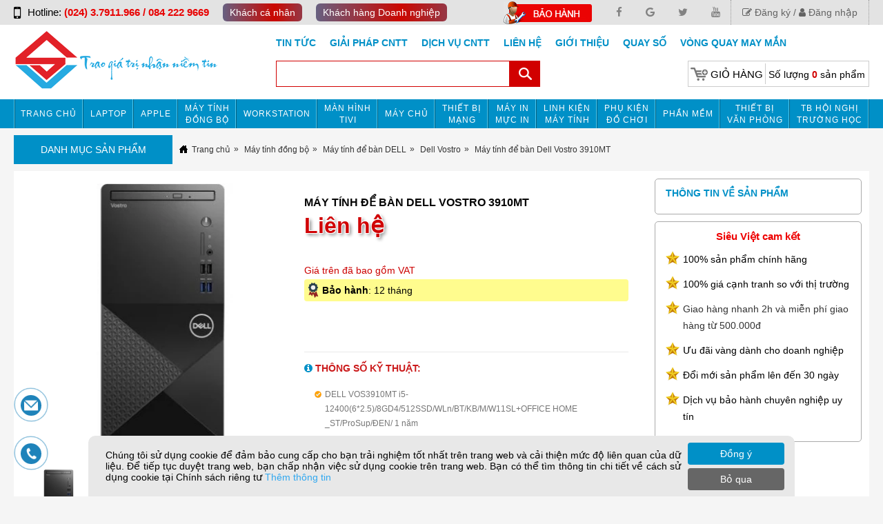

--- FILE ---
content_type: text/html; charset=UTF-8
request_url: https://sieuviet.vn/may-tinh-de-ban-dell-vostro-3910mt
body_size: 21298
content:
<!DOCTYPE html>
<html lang="vi">
<head>
  <title>Máy tính để bàn Dell Vostro 3910MT</title>
<meta name="description" content="" />
<meta name="keywords" content="" />
<meta property="article:published_time" content="2022-08-08T14:24:00+07:00" />
<meta name="robot" content="admin" />

<meta property="og:url" content="https://sieuviet.vn/may-tinh-de-ban-dell-vostro-3910mt" />
<meta property="og:type" content="article" />
<meta property="og:locale" content="vi_VN" />
<meta property="og:title" content="Máy tính để bàn Dell Vostro 3910MT" />
<meta property="og:description" content="" />
<meta property="og:image" content="https://sieuviet.vn/hm_content/uploads/anh-san-pham/3910.jpg" />

<!-- Google Tag Manager -->
<script>(function(w,d,s,l,i){w[l]=w[l]||[];w[l].push({'gtm.start':
new Date().getTime(),event:'gtm.js'});var f=d.getElementsByTagName(s)[0],
j=d.createElement(s),dl=l!='dataLayer'?'&l='+l:'';j.async=true;j.src=
'https://www.googletagmanager.com/gtm.js?id='+i+dl;f.parentNode.insertBefore(j,f);
})(window,document,'script','dataLayer','GTM-TWNZGSV');</script>
<!-- End Google Tag Manager -->

<!-- Global site tag (gtag.js) - Google Ads: 716965059 -->
<script async src="https://www.googletagmanager.com/gtag/js?id=AW-716965059"></script>
<script>
  window.dataLayer = window.dataLayer || [];
  function gtag(){dataLayer.push(arguments);}
  gtag('js', new Date());

  gtag('config', 'AW-716965059');
</script>
<meta name="google-site-verification" content="2XRxqKp0h1mLS6d6MCzieB_hkELekRQ8P9KU2gQs8vM" />
<meta name="google-site-verification" content="vMfmPy2KyuQuTzbSxQqRSr12Y9eb7qKg9ljppWr_s-w" />
<meta name="facebook-domain-verification" content="1kimvfivlrx50wgkymu7pkb3hkog4z" />
<meta property="fb:app_id" content="" />
  <meta charset="utf-8">
  <meta http-equiv="X-UA-Compatible" content="IE=edge">
  <meta name="viewport" content="width=device-width, initial-scale=1">
  <meta name="google-site-verification" content="google0e8aec7f74b35315.html">
  <link href="https://maxcdn.bootstrapcdn.com/font-awesome/4.7.0/css/font-awesome.min.css" rel="stylesheet" integrity="sha384-wvfXpqpZZVQGK6TAh5PVlGOfQNHSoD2xbE+QkPxCAFlNEevoEH3Sl0sibVcOQVnN" crossorigin="anonymous">
  <link rel="stylesheet" type="text/css" href="https://sieuviet.vn/hm_themes/sieuviet/owl/assets/owl.carousel.css">
  <link rel="stylesheet" type="text/css" href="https://sieuviet.vn/hm_themes/sieuviet/owl/assets/owl.theme.default.css">
  <link rel="stylesheet" type="text/css" href="https://sieuviet.vn/hm_themes/sieuviet/css/swiper.min.js">
  <link rel="stylesheet" type="text/css" href="https://sieuviet.vn/hm_themes/sieuviet/css/menu.css">
  <link rel="stylesheet" type="text/css" href="https://sieuviet.vn/hm_themes/sieuviet/css/style.css">
  <link rel="stylesheet" type="text/css" href="https://sieuviet.vn/hm_themes/sieuviet/css/responsive.css">
  <link rel="stylesheet" type="text/css" href="https://sieuviet.vn/hm_themes/sieuviet/css/call.css">
  <script src="https://ajax.googleapis.com/ajax/libs/jquery/1.12.0/jquery.min.js"></script>
  <script src="https://cdnjs.cloudflare.com/ajax/libs/jquery.lazy/1.7.10/jquery.lazy.min.js"></script>
  <script src="https://sieuviet.vn/hm_themes/sieuviet/owl/owl.carousel.js" async="async"></script>
  <script src="https://sieuviet.vn/hm_themes/sieuviet/js/swiper.min.js" async="async"></script>
  <link rel="apple-touch-icon" href="https://sieuviet.vn/hm_content/uploads/A-DIEN.webp" />
<link rel="apple-touch-icon-precomposed" href="https://sieuviet.vn/hm_content/uploads/A-DIEN.webp" />
<link rel="icon" href="https://sieuviet.vn/hm_content/uploads/A-DIEN.webp" />
<div id="fb-root"></div>
<script>(function(d, s, id) {
  var js, fjs = d.getElementsByTagName(s)[0];
  if (d.getElementById(id)) return;
  js = d.createElement(s); js.id = id;
  js.src = 'https://connect.facebook.net/vi_VN/sdk.js#xfbml=1&version=v3.1&appId=1107180855998855&autoLogAppEvents=1';
  fjs.parentNode.insertBefore(js, fjs);
}(document, 'script', 'facebook-jssdk'));</script>


<!-- Google Tag Manager -->
<script>(function(w,d,s,l,i){w[l]=w[l]||[];w[l].push({'gtm.start':
new Date().getTime(),event:'gtm.js'});var f=d.getElementsByTagName(s)[0],
j=d.createElement(s),dl=l!='dataLayer'?'&l='+l:'';j.async=true;j.src=
'https://www.googletagmanager.com/gtm.js?id='+i+dl;f.parentNode.insertBefore(j,f);
})(window,document,'script','dataLayer','GTM-KX9QXSN');</script>
<!-- End Google Tag Manager --><!-- Plugin bxSlider -->
<link rel="stylesheet" type="text/css" href="https://sieuviet.vn/hm_plugins/bxslider/bxslider/jquery.bxslider.css">
<script type="text/javascript" src="https://sieuviet.vn/hm_plugins/bxslider/bxslider/jquery.bxslider.min.js" charset="UTF-8"></script>
<script>
				$(document).ready(function(){
					$(".bxslider").bxSlider({
"auto":true,
"pause":4000,
"autoStart":true,
"autoHover":false,
"autoDelay":0,
"mode":"horizontal",
"speed":500,
"slideMargin":0,
"startSlide":0,
"randomStart":false,
"responsive":true,
"useCSS":true,
"preloadImages":"visible",
"touchEnabled":true,
"infiniteLoop":true,
"controls":true,
		});
				});
			  </script>
  <script src="https://sieuviet.vn/hm_themes/sieuviet/js/menu.js" async="async"></script>
  <script src="https://sieuviet.vn/hm_themes/sieuviet/js/notify.js" async="async"></script>
  <script src="https://sieuviet.vn/hm_themes/sieuviet/js/content.js" async="async"></script>
</head>
<body>
  <div class="float_header row ">
    <div class="toplink row">
      <div class="wrapper">
        <div class="toplink_left">
          <div class="hotline">
            <p>
              <i class="fa fa-mobile" aria-hidden="true"></i>
              Hotline: <span>(024) 3.7911.966 / 084 222 9669</span>
            </p>
          </div>
                    <div class="top_support_lv1" data-id="161">
            <div class="top_support_lv1_title animated-linear-gradient" data-id="161">Khách cá nhân</div>
            <div class="top_support_lv1_content" data-id="161">
                            <div class="top_support_lv2" data-id="162">
                <div class="top_support_lv2_title" data-id="162">Hỗ trợ tại Hà Nội</div>
              </div>

                            <div class="top_support_lv2" data-id="163">
                <div class="top_support_lv2_title" data-id="163">Hỗ trợ tại thành phố Hồ Chí Minh</div>
              </div>

                            <div class="top_support_lv2_content top_support_lv2_content_1" data-id="162">
                <div class="row">
                                <div class="top_support_hotro_item">
                  <div class="hotro_item_inner">
                    <div class="hotro_item_top">
                      <img class="hotro_img" src="https://sieuviet.vn/hm_content/uploads/anh-san-pham/LOGO-SV-NHO-52x52-90.webp">
                      <p>PTSP UPS CYBERPOWER</p>
                    </div>
                    <div class="hotro_item_left">
                      <p class="name">Lưu Diệu Linh</p>
                      <p class="email"><i class="fa fa-envelope-o" aria-hidden="true"></i> linhld@sieuviet.vn</p>
                      <p class="phone"><i class="fa fa-phone" aria-hidden="true"></i> <a href="tel:0989934422">0989934422</a></p>
                    </div>
                    <div class="hotro_item_right">
                      <a href="https://zalo.me/0989934422">
                        <img src="https://sieuviet.vn/hm_themes/sieuviet/images/icon-zalo.png" width="18" height="18" />
                      </a>
                      <a href="skype:?chat">
                        <img src="https://sieuviet.vn/hm_themes/sieuviet/images/icon-skype.png" width="18" height="18" />
                      </a>
                      <a href="">
                        <img src="https://sieuviet.vn/hm_themes/sieuviet/images/icon-face.png" width="18" height="18" />
                      </a>
                    </div>
                  </div>
                </div>
                                <div class="top_support_hotro_item">
                  <div class="hotro_item_inner">
                    <div class="hotro_item_top">
                      <img class="hotro_img" src="https://sieuviet.vn/hm_content/uploads/logo/LOGO-SV_2-52x52-90.webp">
                      <p>PTSP Server DELL EMC</p>
                    </div>
                    <div class="hotro_item_left">
                      <p class="name">Nguyễn Viết Vĩnh Thành</p>
                      <p class="email"><i class="fa fa-envelope-o" aria-hidden="true"></i> thanhnv2@sieuviet.vn</p>
                      <p class="phone"><i class="fa fa-phone" aria-hidden="true"></i> <a href="tel:0346697727">0346697727</a></p>
                    </div>
                    <div class="hotro_item_right">
                      <a href="https://zalo.me/0346697727">
                        <img src="https://sieuviet.vn/hm_themes/sieuviet/images/icon-zalo.png" width="18" height="18" />
                      </a>
                      <a href="skype:live:nguyenvinhthanh12dt2?chat">
                        <img src="https://sieuviet.vn/hm_themes/sieuviet/images/icon-skype.png" width="18" height="18" />
                      </a>
                      <a href="">
                        <img src="https://sieuviet.vn/hm_themes/sieuviet/images/icon-face.png" width="18" height="18" />
                      </a>
                    </div>
                  </div>
                </div>
                                <div class="top_support_hotro_item">
                  <div class="hotro_item_inner">
                    <div class="hotro_item_top">
                      <img class="hotro_img" src="https://sieuviet.vn/hm_content/uploads/A-DIEN-52x52-90.webp">
                      <p>PTSP Laptop, Máy in, Scan, LCD, UPS</p>
                    </div>
                    <div class="hotro_item_left">
                      <p class="name">Phạm Thị Thu</p>
                      <p class="email"><i class="fa fa-envelope-o" aria-hidden="true"></i> thupt@sieuviet.vn</p>
                      <p class="phone"><i class="fa fa-phone" aria-hidden="true"></i> <a href="tel:0978305807">0978305807</a></p>
                    </div>
                    <div class="hotro_item_right">
                      <a href="https://zalo.me/0978305807">
                        <img src="https://sieuviet.vn/hm_themes/sieuviet/images/icon-zalo.png" width="18" height="18" />
                      </a>
                      <a href="skype:?chat">
                        <img src="https://sieuviet.vn/hm_themes/sieuviet/images/icon-skype.png" width="18" height="18" />
                      </a>
                      <a href="">
                        <img src="https://sieuviet.vn/hm_themes/sieuviet/images/icon-face.png" width="18" height="18" />
                      </a>
                    </div>
                  </div>
                </div>
                                <div class="top_support_hotro_item">
                  <div class="hotro_item_inner">
                    <div class="hotro_item_top">
                      <img class="hotro_img" src="https://sieuviet.vn/hm_content/uploads/A-DIEN-52x52-90.webp">
                      <p>PTSP Apple</p>
                    </div>
                    <div class="hotro_item_left">
                      <p class="name">Nguyễn Minh Phương</p>
                      <p class="email"><i class="fa fa-envelope-o" aria-hidden="true"></i> phuongnm@sieuviet.vn</p>
                      <p class="phone"><i class="fa fa-phone" aria-hidden="true"></i> <a href="tel:090.3209.676">090.3209.676</a></p>
                    </div>
                    <div class="hotro_item_right">
                      <a href="https://zalo.me/0903209676">
                        <img src="https://sieuviet.vn/hm_themes/sieuviet/images/icon-zalo.png" width="18" height="18" />
                      </a>
                      <a href="skype:phuongsieuviet?chat">
                        <img src="https://sieuviet.vn/hm_themes/sieuviet/images/icon-skype.png" width="18" height="18" />
                      </a>
                      <a href="/maychuchinhhang.net">
                        <img src="https://sieuviet.vn/hm_themes/sieuviet/images/icon-face.png" width="18" height="18" />
                      </a>
                    </div>
                  </div>
                </div>
                                <div class="top_support_hotro_item">
                  <div class="hotro_item_inner">
                    <div class="hotro_item_top">
                      <img class="hotro_img" src="https://sieuviet.vn/hm_content/uploads/A-DIEN-52x52-90.webp">
                      <p>PTSP Goldencom</p>
                    </div>
                    <div class="hotro_item_left">
                      <p class="name">Chu Mỹ Hương</p>
                      <p class="email"><i class="fa fa-envelope-o" aria-hidden="true"></i> huongcm@sieuviet.vn</p>
                      <p class="phone"><i class="fa fa-phone" aria-hidden="true"></i> <a href="tel:0983012083">0983012083</a></p>
                    </div>
                    <div class="hotro_item_right">
                      <a href="https://zalo.me/0983012083">
                        <img src="https://sieuviet.vn/hm_themes/sieuviet/images/icon-zalo.png" width="18" height="18" />
                      </a>
                      <a href="skype:huongsieuviet?chat">
                        <img src="https://sieuviet.vn/hm_themes/sieuviet/images/icon-skype.png" width="18" height="18" />
                      </a>
                      <a href="https://www.facebook.com/maychuchinhhang.net">
                        <img src="https://sieuviet.vn/hm_themes/sieuviet/images/icon-face.png" width="18" height="18" />
                      </a>
                    </div>
                  </div>
                </div>
                                <div class="top_support_hotro_item">
                  <div class="hotro_item_inner">
                    <div class="hotro_item_top">
                      <img class="hotro_img" src="https://sieuviet.vn/hm_content/uploads/A-DIEN-52x52-90.webp">
                      <p>PTSP</p>
                    </div>
                    <div class="hotro_item_left">
                      <p class="name">Vi Nam</p>
                      <p class="email"><i class="fa fa-envelope-o" aria-hidden="true"></i> namvt@sieuviet.vn</p>
                      <p class="phone"><i class="fa fa-phone" aria-hidden="true"></i> <a href="tel:091.345.8338">091.345.8338</a></p>
                    </div>
                    <div class="hotro_item_right">
                      <a href="https://zalo.me/0913458338">
                        <img src="https://sieuviet.vn/hm_themes/sieuviet/images/icon-zalo.png" width="18" height="18" />
                      </a>
                      <a href="skype:namiphtc?chat">
                        <img src="https://sieuviet.vn/hm_themes/sieuviet/images/icon-skype.png" width="18" height="18" />
                      </a>
                      <a href="https://www.facebook.com/maychuchinhhang.net/">
                        <img src="https://sieuviet.vn/hm_themes/sieuviet/images/icon-face.png" width="18" height="18" />
                      </a>
                    </div>
                  </div>
                </div>
                                <div class="top_support_hotro_item">
                  <div class="hotro_item_inner">
                    <div class="hotro_item_top">
                      <img class="hotro_img" src="https://sieuviet.vn/hm_content/uploads/A-DIEN-52x52-90.webp">
                      <p>PTSP Máy tính để bàn, màn hình</p>
                    </div>
                    <div class="hotro_item_left">
                      <p class="name">Trần Thu Hương</p>
                      <p class="email"><i class="fa fa-envelope-o" aria-hidden="true"></i> huongtt@sieuviet.vn</p>
                      <p class="phone"><i class="fa fa-phone" aria-hidden="true"></i> <a href="tel:0903.316.986">0903.316.986</a></p>
                    </div>
                    <div class="hotro_item_right">
                      <a href="https://zalo.me/0903316986">
                        <img src="https://sieuviet.vn/hm_themes/sieuviet/images/icon-zalo.png" width="18" height="18" />
                      </a>
                      <a href="skype:huong.tran365?chat">
                        <img src="https://sieuviet.vn/hm_themes/sieuviet/images/icon-skype.png" width="18" height="18" />
                      </a>
                      <a href="https://www.facebook.com/maychuchinhhang.net/">
                        <img src="https://sieuviet.vn/hm_themes/sieuviet/images/icon-face.png" width="18" height="18" />
                      </a>
                    </div>
                  </div>
                </div>
                                <div class="top_support_hotro_item">
                  <div class="hotro_item_inner">
                    <div class="hotro_item_top">
                      <img class="hotro_img" src="https://sieuviet.vn/hm_content/uploads/A-DIEN-52x52-90.webp">
                      <p>HOTLINE: HÀ NỘI</p>
                    </div>
                    <div class="hotro_item_left">
                      <p class="name">HPE</p>
                      <p class="email"><i class="fa fa-envelope-o" aria-hidden="true"></i> duchoa@sieuviet.vn</p>
                      <p class="phone"><i class="fa fa-phone" aria-hidden="true"></i> <a href="tel:094.888.1234">094.888.1234</a></p>
                    </div>
                    <div class="hotro_item_right">
                      <a href="https://zalo.me/0948881234">
                        <img src="https://sieuviet.vn/hm_themes/sieuviet/images/icon-zalo.png" width="18" height="18" />
                      </a>
                      <a href="skype:hoa_ttc?chat">
                        <img src="https://sieuviet.vn/hm_themes/sieuviet/images/icon-skype.png" width="18" height="18" />
                      </a>
                      <a href="www.facebook.com/maychuchinhhang.net">
                        <img src="https://sieuviet.vn/hm_themes/sieuviet/images/icon-face.png" width="18" height="18" />
                      </a>
                    </div>
                  </div>
                </div>
                                <div class="top_support_hotro_item">
                  <div class="hotro_item_inner">
                    <div class="hotro_item_top">
                      <img class="hotro_img" src="https://sieuviet.vn/hm_content/uploads/giao-dien/avatar-52x52-90.webp">
                      <p>PTSP Workstation + Server HPE</p>
                    </div>
                    <div class="hotro_item_left">
                      <p class="name">Lê Anh Duy</p>
                      <p class="email"><i class="fa fa-envelope-o" aria-hidden="true"></i> duyla@sieuviet.vn</p>
                      <p class="phone"><i class="fa fa-phone" aria-hidden="true"></i> <a href="tel:0963220195">0963220195</a></p>
                    </div>
                    <div class="hotro_item_right">
                      <a href="https://zalo.me/0963220195">
                        <img src="https://sieuviet.vn/hm_themes/sieuviet/images/icon-zalo.png" width="18" height="18" />
                      </a>
                      <a href="skype:live:.cid.45227f1f639b37ef?chat">
                        <img src="https://sieuviet.vn/hm_themes/sieuviet/images/icon-skype.png" width="18" height="18" />
                      </a>
                      <a href="https://www.facebook.com/maychuchinhhang.net/">
                        <img src="https://sieuviet.vn/hm_themes/sieuviet/images/icon-face.png" width="18" height="18" />
                      </a>
                    </div>
                  </div>
                </div>
                                </div>
              </div>
                            <div class="top_support_lv2_content top_support_lv2_content_2" data-id="163">
                <div class="row">
                                <div class="top_support_hotro_item">
                  <div class="hotro_item_inner">
                    <div class="hotro_item_top">
                      <img class="hotro_img" src="https://sieuviet.vn/hm_content/uploads/A-DIEN-52x52-90.webp">
                      <p>HOTLINE: HỒ CHÍ MINH</p>
                    </div>
                    <div class="hotro_item_left">
                      <p class="name">Nguyễn Ngọc Dung</p>
                      <p class="email"><i class="fa fa-envelope-o" aria-hidden="true"></i> dungnn@sieuviet.vn</p>
                      <p class="phone"><i class="fa fa-phone" aria-hidden="true"></i> <a href="tel:0906767342">0906767342</a></p>
                    </div>
                    <div class="hotro_item_right">
                      <a href="https://zalo.me/0906767342">
                        <img src="https://sieuviet.vn/hm_themes/sieuviet/images/icon-zalo.png" width="18" height="18" />
                      </a>
                      <a href="skype:dungngoc1508?chat">
                        <img src="https://sieuviet.vn/hm_themes/sieuviet/images/icon-skype.png" width="18" height="18" />
                      </a>
                      <a href="">
                        <img src="https://sieuviet.vn/hm_themes/sieuviet/images/icon-face.png" width="18" height="18" />
                      </a>
                    </div>
                  </div>
                </div>
                                </div>
              </div>
              
            </div>
          </div>
                    <div class="top_support_lv1" data-id="164">
            <div class="top_support_lv1_title animated-linear-gradient" data-id="164">Khách hàng Doanh nghiệp</div>
            <div class="top_support_lv1_content" data-id="164">
                            <div class="top_support_lv2" data-id="165">
                <div class="top_support_lv2_title" data-id="165">Kinh doanh Doanh nghiệp</div>
              </div>

                            <div class="top_support_lv2_content top_support_lv2_content_1" data-id="165">
                <div class="row">
                                <div class="top_support_hotro_item">
                  <div class="hotro_item_inner">
                    <div class="hotro_item_top">
                      <img class="hotro_img" src="https://sieuviet.vn/hm_content/uploads/A-DIEN-52x52-90.webp">
                      <p>Ms Hương</p>
                    </div>
                    <div class="hotro_item_left">
                      <p class="name">Kinh doanh Dự Án</p>
                      <p class="email"><i class="fa fa-envelope-o" aria-hidden="true"></i> huongntt@sieuviet.vn</p>
                      <p class="phone"><i class="fa fa-phone" aria-hidden="true"></i> <a href="tel:0567895858">0567895858</a></p>
                    </div>
                    <div class="hotro_item_right">
                      <a href="https://zalo.me/0567895858">
                        <img src="https://sieuviet.vn/hm_themes/sieuviet/images/icon-zalo.png" width="18" height="18" />
                      </a>
                      <a href="skype:?chat">
                        <img src="https://sieuviet.vn/hm_themes/sieuviet/images/icon-skype.png" width="18" height="18" />
                      </a>
                      <a href="">
                        <img src="https://sieuviet.vn/hm_themes/sieuviet/images/icon-face.png" width="18" height="18" />
                      </a>
                    </div>
                  </div>
                </div>
                                </div>
              </div>
              
            </div>
          </div>
                  </div>
        <div class="toplink_right">
          <a href="https://www.youtube.com/c/sieuvietsolution/" class="baohanh_icon"></a>          <div class="social">
            <a href="https://www.youtube.com/c/sieuvietsolution/"> <i class="fa fa-facebook" aria-hidden="true"></i> </a>            <a href="https://www.youtube.com/c/sieuvietsolution/"> <i class="fa fa-google" aria-hidden="true"></i> </a>            <a href="https://www.youtube.com/c/sieuvietsolution/"> <i class="fa fa-twitter" aria-hidden="true"></i> </a>            <a href="https://www.youtube.com/c/sieuvietsolution/"> <i class="fa fa-youtube" aria-hidden="true"></i> </a>          </div>
          <div class="top_user_bar">
            <a href="https://sieuviet.vn/dang-ky"><i class="fa fa-pencil-square-o" aria-hidden="true"></i> Đăng ký</a><a href="https://sieuviet.vn/dang-nhap"><i class="fa fa-user" aria-hidden="true"></i> Đăng nhập</a>          </div>
        </div>
      </div>
    </div>
    <div class="header row">
      <div class="wrapper">
        <div class="logo">
          <a href="http://sieuviet.vn" title="siêu việt"><img src="https://sieuviet.vn/hm_content/uploads/logo_trang_chu.png" alt="siêu việt" /></a>        </div>
        <div class="header_right">
          <div class="header_right_top row">
                        <ul>
  <li class=" has-sub hm-menu-70" id="hm-menu-70" data-taxonomy="31">
    <a href="h/tin-tuc">Tin tức</a>
    <ul class=" hm-sub-menu hm-sub-menu-of-70">
      <li class=" hm-menu-216" id="hm-menu-216" data-taxonomy="123">
        <a href="h/tin-tuyen-dung">Tin Tuyển Dụng</a>
      </li>
      <li class=" hm-menu-185" id="hm-menu-185" data-taxonomy="63">
        <a href="h/tin-cong-ty">Tin Công Ty</a>
      </li>
      <li class=" hm-menu-186" id="hm-menu-186" data-taxonomy="64">
        <a href="h/tin-khuyen-mai">Tin Khuyến Mại</a>
      </li>
    </ul>
  </li>
  <li class=" has-sub hm-menu-445" id="hm-menu-445">
    <a href="#">GIẢI PHÁP CNTT</a>
    <ul class=" hm-sub-menu hm-sub-menu-of-445">
      <li class=" hm-menu-447" id="hm-menu-447">
        <a href="h/giai-phap-in-an-linh-hoat">GIẢI PHÁP IN ẤN LINH HOẠT</a>
      </li>
      <li class=" hm-menu-448" id="hm-menu-448">
        <a href="h/giai-phap-hop-truc-tuyen-1">GIẢI PHÁP HỌP TRỰC TUYẾN</a>
      </li>
      <li class=" hm-menu-479" id="hm-menu-479">
        <a href="h/giai-phap-ha-tang">GIẢI PHÁP HẠ TẦNG SIÊU HỘI TỤ</a>
      </li>
    </ul>
  </li>
  <li class=" has-sub hm-menu-446" id="hm-menu-446">
    <a href="#">DỊCH VỤ CNTT</a>
    <ul class=" hm-sub-menu hm-sub-menu-of-446">
      <li class=" hm-menu-458" id="hm-menu-458">
        <a href="#">Triển khai hạ tầng máy chủ</a>
      </li>
      <li class=" hm-menu-459" id="hm-menu-459">
        <a href="#">Triển khai hạ tầng lưu trữ</a>
      </li>
      <li class=" hm-menu-460" id="hm-menu-460">
        <a href="#">Triển khai hạ tầng máy trạm</a>
      </li>
      <li class=" hm-menu-461" id="hm-menu-461">
        <a href="#">Triển khai hạ tầng mạng</a>
      </li>
      <li class=" hm-menu-462" id="hm-menu-462">
        <a href="#">Dịch vụ Office 365</a>
      </li>
      <li class=" hm-menu-463" id="hm-menu-463">
        <a href="#">Triển khai hệ thống phần mềm văn phòng</a>
      </li>
    </ul>
  </li>
  <li class=" hm-menu-175" id="hm-menu-175">
    <a href="/lien-he">Liên hệ</a>
  </li>
  <li class=" hm-menu-214" id="hm-menu-214">
    <a href="/gioi-thieu-ve-cong-ty-sieu-viet">Giới Thiệu</a>
  </li>
  <li class=" hm-menu-203" id="hm-menu-203">
    <a href="/random_number">Quay số</a>
  </li>
  <li class=" hm-menu-204" id="hm-menu-204">
    <a href="/lucky_number">Vòng Quay May Mắn</a>
  </li>
</ul>
          </div>
          <div class="header_right_bot row">
            <form action="/tim-kiem" class="topform">
              <input class="sinput" name="s" autocomplete="off">
              <input type="submit" class="ssubmit">
            </form>
            <div class="search_suggest"></div>
            <script>
            $(document).ready(function(){
              $('.sinput').keyup(function(){
                var s = $(this).val();
                $.post( '/search_suggest/',{s:s},function( data ) {
                  $('.search_suggest').show();
                  $('.search_suggest').html(data);
                });
              });
            });
            </script>
            <div class="cart_area">
              <a href="/gio-hang" class="giohang_link">
              Giỏ hàng
              </a>
              <div class="giohang_num">
                Số lượng <span class="num_cart hme_total_product">0</span> sản phẩm
              </div>
            </div>
          </div>
        </div>
      </div>
    </div>
    <div class="topmenu row">
      <div class="wrapper">
        <div id="cssmenu">
                    <ul>
<li class="menu-item motdong hm-menu-4" id="hm-menu-4">
<a href="/">Trang chủ</a>
</li>
<li class="menu-item motdong has-sub hm-menu-19" id="hm-menu-19" data-taxonomy="14">
<a href="https://sieuviet.vn/may-tinh-xach-tay">Laptop</a>
<ul class=" hm-sub-menu hm-sub-menu-of-19">
<li class="menu-item has-sub hm-menu-20" id="hm-menu-20" data-taxonomy="15">
<a href="https://sieuviet.vn/may-tinh-xach-tay-hp">Máy tính xách tay HP</a>
<ul class=" hm-sub-menu hm-sub-menu-of-20">
<li class="menu-item hm-menu-251" id="hm-menu-251" data-taxonomy="143">
<a href="https://sieuviet.vn/hp240hp250hp340s">HP 240 & HP 250 & HP 340S</a>
</li>
<li class="menu-item hm-menu-246" id="hm-menu-246" data-taxonomy="139">
<a href="https://sieuviet.vn/hp-348-hp-245">HP 348 & HP 245</a>
</li>
<li class="menu-item hm-menu-131" id="hm-menu-131" data-taxonomy="50">
<a href="https://sieuviet.vn/hp-1415">HP 14/15</a>
</li>
<li class="menu-item hm-menu-132" id="hm-menu-132" data-taxonomy="51">
<a href="https://sieuviet.vn/hp-pavilion">HP Pavilion</a>
</li>
<li class="menu-item hm-menu-133" id="hm-menu-133" data-taxonomy="52">
<a href="https://sieuviet.vn/hp-probook">HP Probook</a>
</li>
<li class="menu-item hm-menu-134" id="hm-menu-134" data-taxonomy="53">
<a href="https://sieuviet.vn/hp-envy-spectre">HP Envy & Spectre</a>
</li>
<li class="menu-item hm-menu-135" id="hm-menu-135" data-taxonomy="54">
<a href="https://sieuviet.vn/hp-elitebook">HP Elitebook</a>
</li>
<li class="menu-item hm-menu-259" id="hm-menu-259">
<a href="">HP VICTUS</a>
</li>
</ul>
</li>
<li class="menu-item has-sub hm-menu-21" id="hm-menu-21" data-taxonomy="16">
<a href="https://sieuviet.vn/may-tinh-xach-tay-dell">Máy tính xách tay DELL</a>
<ul class=" hm-sub-menu hm-sub-menu-of-21">
<li class="menu-item hm-menu-136" id="hm-menu-136" data-taxonomy="55">
<a href="https://sieuviet.vn/dell-inspiron-3000-series">Dell Inspiron 3000 series</a>
</li>
<li class="menu-item hm-menu-137" id="hm-menu-137" data-taxonomy="56">
<a href="https://sieuviet.vn/dell-inspiron-5000-series">Dell Inspiron 5000 series</a>
</li>
<li class="menu-item hm-menu-138" id="hm-menu-138" data-taxonomy="57">
<a href="https://sieuviet.vn/dell-inspiron-7000-series">Dell Inspiron 7000 series</a>
</li>
<li class="menu-item hm-menu-139" id="hm-menu-139" data-taxonomy="58">
<a href="https://sieuviet.vn/dell-vostro-3000-series">Dell Vostro 3000 series</a>
</li>
<li class="menu-item hm-menu-140" id="hm-menu-140" data-taxonomy="59">
<a href="https://sieuviet.vn/dell-vostro-5000-series">Dell Vostro 5000 series</a>
</li>
<li class="menu-item hm-menu-141" id="hm-menu-141" data-taxonomy="60">
<a href="https://sieuviet.vn/dell-vostro-7000-series">Dell Vostro 7000 series</a>
</li>
<li class="menu-item hm-menu-142" id="hm-menu-142" data-taxonomy="61">
<a href="https://sieuviet.vn/dell-latitude">Dell Latitude Series</a>
</li>
<li class="menu-item hm-menu-143" id="hm-menu-143" data-taxonomy="62">
<a href="https://sieuviet.vn/dell-xps">Dell XPS Series</a>
</li>
<li class="menu-item hm-menu-247" id="hm-menu-247" data-taxonomy="140">
<a href="https://sieuviet.vn/may-tinh-xach-tay-dell-gaming">Dell GAMING</a>
</li>
</ul>
</li>
<li class="menu-item has-sub hm-menu-282" id="hm-menu-282" data-taxonomy="172">
<a href="https://sieuviet.vn/may-tinh-xach-tay-asus">Máy tính xách tay ASUS</a>
<ul class=" hm-sub-menu hm-sub-menu-of-282">
<li class="menu-item hm-menu-493" id="hm-menu-493" data-taxonomy="230">
<a href="https://sieuviet.vn/asus-vivobook">Asus Vivobook</a>
</li>
<li class="menu-item hm-menu-494" id="hm-menu-494" data-taxonomy="231">
<a href="https://sieuviet.vn/asus-zenbook">Asus Zenbook</a>
</li>
<li class="menu-item hm-menu-495" id="hm-menu-495" data-taxonomy="232">
<a href="https://sieuviet.vn/asus-tuf-gaming">Asus TUF Gaming</a>
</li>
<li class="menu-item hm-menu-496" id="hm-menu-496" data-taxonomy="233">
<a href="https://sieuviet.vn/asus-rog-series">Asus ROG Series</a>
</li>
<li class="menu-item hm-menu-497" id="hm-menu-497" data-taxonomy="234">
<a href="https://sieuviet.vn/asus-expertbook">Asus Expertbook</a>
</li>
<li class="menu-item hm-menu-498" id="hm-menu-498" data-taxonomy="235">
<a href="https://sieuviet.vn/asus-proart">Asus ProArt</a>
</li>
</ul>
</li>
<li class="menu-item has-sub hm-menu-222" id="hm-menu-222" data-taxonomy="130">
<a href="https://sieuviet.vn/may-tinh-xach-tay-acer">Máy tính xách tay ACER</a>
<ul class=" hm-sub-menu hm-sub-menu-of-222">
<li class="menu-item hm-menu-518" id="hm-menu-518" data-taxonomy="244">
<a href="https://sieuviet.vn/acer-aspire">ACER ASPIRE</a>
</li>
<li class="menu-item hm-menu-519" id="hm-menu-519" data-taxonomy="245">
<a href="https://sieuviet.vn/acer-swift">ACER SWIFT</a>
</li>
<li class="menu-item hm-menu-520" id="hm-menu-520" data-taxonomy="246">
<a href="https://sieuviet.vn/acer-gaming">ACER GAMING</a>
</li>
<li class="menu-item hm-menu-524" id="hm-menu-524" data-taxonomy="247">
<a href="https://sieuviet.vn/acer-travelmate">Acer TravelMate</a>
</li>
</ul>
</li>
<li class="menu-item hm-menu-286" id="hm-menu-286" data-taxonomy="176">
<a href="https://sieuviet.vn/may-tinh-xach-tay-lenovo">Máy tính xách tay LENOVO</a>
</li>
<li class="menu-item hm-menu-283" id="hm-menu-283" data-taxonomy="173">
<a href="https://sieuviet.vn/may-tinh-xach-tay-msi">Máy tính xách tay MSI</a>
</li>
<li class="menu-item hm-menu-22" id="hm-menu-22" data-taxonomy="17">
<a href="https://sieuviet.vn/may-tinh-xach-tay-fujitsu">Máy tính xách tay FUJITSU</a>
</li>
<li class="menu-item hm-menu-284" id="hm-menu-284" data-taxonomy="174">
<a href="https://sieuviet.vn/may-tinh-xach-tay-microsoft-sureface">Máy tính xách tay Microsoft Sureface</a>
</li>
<li class="menu-item hm-menu-285" id="hm-menu-285" data-taxonomy="175">
<a href="https://sieuviet.vn/may-tinh-xach-tay-gaming">Máy tính xách tay Gaming</a>
</li>
</ul>
</li>
<li class="menu-item motdong has-sub hm-menu-206" id="hm-menu-206" data-taxonomy="94">
<a href="https://sieuviet.vn/spapple">APPLE</a>
<ul class=" hm-sub-menu hm-sub-menu-of-206">
<li class="menu-item hm-menu-207" id="hm-menu-207" data-taxonomy="106">
<a href="https://sieuviet.vn/macbook-imac">Macbook - Imac</a>
</li>
<li class="menu-item hm-menu-254" id="hm-menu-254" data-taxonomy="115">
<a href="https://sieuviet.vn/mac-mini">MAC MINI</a>
</li>
<li class="menu-item hm-menu-253" id="hm-menu-253" data-taxonomy="114">
<a href="https://sieuviet.vn/imac">IMAC</a>
</li>
<li class="menu-item hm-menu-208" id="hm-menu-208" data-taxonomy="107">
<a href="https://sieuviet.vn/may-tinh-bang-ipad">Máy tính bảng ( Ipad )</a>
</li>
<li class="menu-item hm-menu-209" id="hm-menu-209" data-taxonomy="108">
<a href="https://sieuviet.vn/iphone">Iphone</a>
</li>
<li class="menu-item hm-menu-211" id="hm-menu-211" data-taxonomy="110">
<a href="https://sieuviet.vn/may-nghe-nhac-ipod">Máy nghe nhạc (Ipod)</a>
</li>
<li class="menu-item hm-menu-210" id="hm-menu-210" data-taxonomy="109">
<a href="https://sieuviet.vn/dong-ho-iwatch">Đồng hồ ( Iwatch)</a>
</li>
</ul>
</li>
<li class="menu-item     has-sub hm-menu-5" id="hm-menu-5" data-taxonomy="1">
<a href="https://sieuviet.vn/may-tinh-dong-bo">Máy tính <br> đồng bộ</a>
<ul class=" hm-sub-menu hm-sub-menu-of-5">
<li class="menu-item has-sub hm-menu-7" id="hm-menu-7" data-taxonomy="3">
<a href="https://sieuviet.vn/may-tinh-de-ban-hp">Máy tính để bàn HP</a>
<ul class=" hm-sub-menu hm-sub-menu-of-7">
<li class="menu-item hm-menu-181" id="hm-menu-181" data-taxonomy="84">
<a href="https://sieuviet.vn/hp-business-desktop">HP BUSINESS</a>
</li>
<li class="menu-item hm-menu-180" id="hm-menu-180" data-taxonomy="83">
<a href="https://sieuviet.vn/hp-consummer">HP CONSUMMER</a>
</li>
<li class="menu-item hm-menu-182" id="hm-menu-182" data-taxonomy="85">
<a href="https://sieuviet.vn/hp-all-in-one">HP ALL IN ONE</a>
</li>
</ul>
</li>
<li class="menu-item has-sub hm-menu-8" id="hm-menu-8" data-taxonomy="4">
<a href="https://sieuviet.vn/may-tinh-de-ban-dell">Máy tính để bàn DELL</a>
<ul class=" hm-sub-menu hm-sub-menu-of-8">
<li class="menu-item hm-menu-178" id="hm-menu-178" data-taxonomy="81">
<a href="https://sieuviet.vn/dell-inspiron">Dell Inspiron</a>
</li>
<li class="menu-item hm-menu-177" id="hm-menu-177" data-taxonomy="80">
<a href="https://sieuviet.vn/dell-vostro">Dell Vostro</a>
</li>
<li class="menu-item hm-menu-176" id="hm-menu-176" data-taxonomy="79">
<a href="https://sieuviet.vn/dell-optiplex">Dell OptiPlex</a>
</li>
<li class="menu-item hm-menu-179" id="hm-menu-179" data-taxonomy="82">
<a href="https://sieuviet.vn/dell-all-in-one">Dell All in one</a>
</li>
</ul>
</li>
<li class="menu-item hm-menu-6" id="hm-menu-6" data-taxonomy="2">
<a href="https://sieuviet.vn/may-tinh-de-ban-fujitsu">Máy tính để bàn FUJITSU</a>
</li>
<li class="menu-item hm-menu-223" id="hm-menu-223" data-taxonomy="129">
<a href="https://sieuviet.vn/may-tinh-de-ban-acer">MÁY TÍNH ĐỂ BÀN ACER</a>
</li>
<li class="menu-item has-sub hm-menu-288" id="hm-menu-288" data-taxonomy="168">
<a href="https://sieuviet.vn/may-tinh-de-ban-asus">Máy tính để bàn ASUS</a>
<ul class=" hm-sub-menu hm-sub-menu-of-288">
<li class="menu-item hm-menu-499" id="hm-menu-499" data-taxonomy="236">
<a href="https://sieuviet.vn/asus-desktop">Asus Desktop</a>
</li>
<li class="menu-item hm-menu-500" id="hm-menu-500" data-taxonomy="237">
<a href="https://sieuviet.vn/asus-mini">Asus Mini</a>
</li>
<li class="menu-item hm-menu-501" id="hm-menu-501" data-taxonomy="238">
<a href="https://sieuviet.vn/asus-all-in-one">Asus All in One</a>
</li>
</ul>
</li>
<li class="menu-item hm-menu-289" id="hm-menu-289" data-taxonomy="169">
<a href="https://sieuviet.vn/may-tinh-de-ban-intel-nuc">Máy tính để bàn INTEL NUC</a>
</li>
<li class="menu-item hm-menu-287" id="hm-menu-287" data-taxonomy="167">
<a href="https://sieuviet.vn/may-tinh-de-ban-lenovo">Máy tính để bàn LENOVO</a>
</li>
<li class="menu-item hm-menu-10" id="hm-menu-10" data-taxonomy="6">
<a href="https://sieuviet.vn/may-tinh-de-ban-goldencom-sieu-viet">Máy tính để bàn GOLDENCOM - SIÊU VIỆT</a>
</li>
<li class="menu-item hm-menu-9" id="hm-menu-9" data-taxonomy="5">
<a href="https://sieuviet.vn/may-tinh-de-ban-fpt-elead">Máy tính để bàn FPT - ELEAD</a>
</li>
</ul>
</li>
<li class="menu-item motdong has-sub hm-menu-78" id="hm-menu-78" data-taxonomy="32">
<a href="https://sieuviet.vn/workstation">Workstation</a>
<ul class=" hm-sub-menu hm-sub-menu-of-78">
<li class="menu-item hm-menu-87" id="hm-menu-87" data-taxonomy="33">
<a href="https://sieuviet.vn/workstation-hp">Workstation HP</a>
</li>
<li class="menu-item hm-menu-88" id="hm-menu-88" data-taxonomy="34">
<a href="https://sieuviet.vn/workstation-dell">Workstation Dell</a>
</li>
<li class="menu-item hm-menu-508" id="hm-menu-508" data-taxonomy="239">
<a href="https://sieuviet.vn/workstation-asus">Workstation Asus</a>
</li>
<li class="menu-item hm-menu-482" id="hm-menu-482" data-taxonomy="222">
<a href="https://sieuviet.vn/mobile-workstation">MOBILE WORKSTATION</a>
</li>
<li class="menu-item hm-menu-483" id="hm-menu-483" data-taxonomy="223">
<a href="https://sieuviet.vn/workstation-lenovo">Workstation Lenovo</a>
</li>
</ul>
</li>
<li class="menu-item has-sub hm-menu-464" id="hm-menu-464" data-taxonomy="177">
<a href="https://sieuviet.vn/man-hinh-may-tinh-tivi">MÀN HÌNH <br> TIVI</a>
<ul class=" hm-sub-menu hm-sub-menu-of-464">
<li class="menu-item hm-menu-466" id="hm-menu-466" data-taxonomy="100">
<a href="https://sieuviet.vn/man-hinh-dell">Màn hình Dell</a>
</li>
<li class="menu-item hm-menu-465" id="hm-menu-465" data-taxonomy="99">
<a href="https://sieuviet.vn/man-hinh-hp">Màn hình HP</a>
</li>
<li class="menu-item hm-menu-468" id="hm-menu-468" data-taxonomy="137">
<a href="https://sieuviet.vn/man-hinh-asus">Màn hình ASUS</a>
</li>
<li class="menu-item hm-menu-469" id="hm-menu-469" data-taxonomy="138">
<a href="https://sieuviet.vn/man-hinh-aoc">Màn hình AOC</a>
</li>
<li class="menu-item hm-menu-471" id="hm-menu-471" data-taxonomy="179">
<a href="https://sieuviet.vn/man-hinh-msi">Màn hình MSI</a>
</li>
<li class="menu-item hm-menu-467" id="hm-menu-467" data-taxonomy="132">
<a href="https://sieuviet.vn/man-hinh-acer">Màn hình Acer</a>
</li>
<li class="menu-item hm-menu-472" id="hm-menu-472" data-taxonomy="180">
<a href="https://sieuviet.vn/man-hinh-viewsonic">Màn hình ViewSonic</a>
</li>
<li class="menu-item hm-menu-481" id="hm-menu-481" data-taxonomy="183">
<a href="https://sieuviet.vn/man-hinh-samsung-1">Màn hình SAMSUNG</a>
</li>
<li class="menu-item hm-menu-526" id="hm-menu-526" data-taxonomy="248">
<a href="https://sieuviet.vn/man-hinh-vsp">Màn hình VSP</a>
</li>
<li class="menu-item hm-menu-473" id="hm-menu-473" data-taxonomy="181">
<a href="https://sieuviet.vn/tv-samsung">TV SAMSUNG</a>
</li>
<li class="menu-item hm-menu-474" id="hm-menu-474" data-taxonomy="182">
<a href="https://sieuviet.vn/tv-lg">TV LG</a>
</li>
</ul>
</li>
<li class="menu-item motdong has-sub hm-menu-13" id="hm-menu-13" data-taxonomy="8">
<a href="https://sieuviet.vn/may-chu-server">Máy chủ</a>
<ul class=" hm-sub-menu hm-sub-menu-of-13">
<li class="menu-item has-sub hm-menu-14" id="hm-menu-14" data-taxonomy="9">
<a href="https://sieuviet.vn/may-chu-hpe">Máy chủ HPE</a>
<ul class=" hm-sub-menu hm-sub-menu-of-14">
<li class="menu-item hm-menu-168" id="hm-menu-168" data-taxonomy="73">
<a href="https://sieuviet.vn/hpe-tower">HPE TOWER</a>
</li>
<li class="menu-item hm-menu-169" id="hm-menu-169" data-taxonomy="74">
<a href="https://sieuviet.vn/hpe-rack-1u">HPE RACK 1U</a>
</li>
<li class="menu-item hm-menu-170" id="hm-menu-170" data-taxonomy="75">
<a href="https://sieuviet.vn/hpe-rack-2u">HPE RACK 2U</a>
</li>
<li class="menu-item hm-menu-171" id="hm-menu-171" data-taxonomy="76">
<a href="https://sieuviet.vn/hpe-tower-4u">HPE TOWER 4U</a>
</li>
<li class="menu-item hm-menu-172" id="hm-menu-172" data-taxonomy="77">
<a href="https://sieuviet.vn/hpe-tower-5u">HPE TOWER 5U</a>
</li>
</ul>
</li>
<li class="menu-item has-sub hm-menu-15" id="hm-menu-15" data-taxonomy="10">
<a href="https://sieuviet.vn/may-chu-dell">Máy chủ DELL</a>
<ul class=" hm-sub-menu hm-sub-menu-of-15">
<li class="menu-item hm-menu-187" id="hm-menu-187" data-taxonomy="90">
<a href="https://sieuviet.vn/tower">Tower</a>
</li>
<li class="menu-item hm-menu-188" id="hm-menu-188" data-taxonomy="91">
<a href="https://sieuviet.vn/rack-1u">Rack 1U</a>
</li>
<li class="menu-item hm-menu-189" id="hm-menu-189" data-taxonomy="92">
<a href="https://sieuviet.vn/rack-2u">Rack 2U</a>
</li>
<li class="menu-item hm-menu-190" id="hm-menu-190" data-taxonomy="93">
<a href="https://sieuviet.vn/linh-kien">Linh kiện</a>
</li>
</ul>
</li>
<li class="menu-item has-sub hm-menu-510" id="hm-menu-510" data-taxonomy="240">
<a href="https://sieuviet.vn/may-chu-asus">Máy chủ Asus</a>
<ul class=" hm-sub-menu hm-sub-menu-of-510">
<li class="menu-item hm-menu-512" id="hm-menu-512" data-taxonomy="241">
<a href="https://sieuviet.vn/asus-tower">Asus Tower</a>
</li>
<li class="menu-item hm-menu-513" id="hm-menu-513" data-taxonomy="242">
<a href="https://sieuviet.vn/asus-rack-1u">Asus Rack 1U</a>
</li>
<li class="menu-item hm-menu-514" id="hm-menu-514" data-taxonomy="243">
<a href="https://sieuviet.vn/asus-rack-2u">Asus Rack 2U</a>
</li>
</ul>
</li>
<li class="menu-item hm-menu-16" id="hm-menu-16" data-taxonomy="11">
<a href="https://sieuviet.vn/may-chu-lenovoibm">Máy chủ LENOVO/IBM</a>
</li>
<li class="menu-item hm-menu-17" id="hm-menu-17" data-taxonomy="12">
<a href="https://sieuviet.vn/may-chu-fujitsu">Máy chủ FUJITSU</a>
</li>
<li class="menu-item hm-menu-302" id="hm-menu-302" data-taxonomy="170">
<a href="https://sieuviet.vn/hddssd-server">HDD/SSD SERVER</a>
</li>
<li class="menu-item hm-menu-303" id="hm-menu-303" data-taxonomy="171">
<a href="https://sieuviet.vn/ram-server">RAM SERVER</a>
</li>
</ul>
</li>
<li class="menu-item has-sub hm-menu-101" id="hm-menu-101" data-taxonomy="47">
<a href="https://sieuviet.vn/thiet-bi-mang">Thiết bị <br>  mạng</a>
<ul class=" hm-sub-menu hm-sub-menu-of-101">
<li class="menu-item has-sub hm-menu-102" id="hm-menu-102" data-taxonomy="48">
<a href="https://sieuviet.vn/thiet-bi-cisco">Thiết bị Cisco</a>
<ul class=" hm-sub-menu hm-sub-menu-of-102">
<li class="menu-item hm-menu-183" id="hm-menu-183" data-taxonomy="86">
<a href="https://sieuviet.vn/cisco-small-business">Cisco Small Business</a>
</li>
<li class="menu-item hm-menu-184" id="hm-menu-184" data-taxonomy="87">
<a href="https://sieuviet.vn/catalyst-2960-series-swiches">Catalyst 2960 Series Swiches</a>
</li>
</ul>
</li>
<li class="menu-item hm-menu-305" id="hm-menu-305" data-taxonomy="186">
<a href="https://sieuviet.vn/thiet-bi-siemon">Thiết bị SIEMON</a>
</li>
<li class="menu-item hm-menu-304" id="hm-menu-304" data-taxonomy="184">
<a href="https://sieuviet.vn/thiet-bi-aruba">Thiết bị Aruba</a>
</li>
<li class="menu-item hm-menu-306" id="hm-menu-306" data-taxonomy="187">
<a href="https://sieuviet.vn/module-quang">Module Quang</a>
</li>
<li class="menu-item has-sub hm-menu-234" id="hm-menu-234" data-taxonomy="133">
<a href="https://sieuviet.vn/thiet-bi-bao-mat-watchguard">Thiết bị bảo mật WatchGuard</a>
<ul class=" hm-sub-menu hm-sub-menu-of-234">
<li class="menu-item hm-menu-235" id="hm-menu-235" data-taxonomy="134">
<a href="https://sieuviet.vn/watchguard-wifi">WATCHGUARD WIFI</a>
</li>
<li class="menu-item hm-menu-236" id="hm-menu-236" data-taxonomy="135">
<a href="https://sieuviet.vn/watchguard-m-series">WATCHGUARD M SERIES</a>
</li>
<li class="menu-item hm-menu-237" id="hm-menu-237" data-taxonomy="136">
<a href="https://sieuviet.vn/watchguard-t-series">WATCHGUARD T SERIES</a>
</li>
</ul>
</li>
<li class="menu-item hm-menu-219" id="hm-menu-219" data-taxonomy="126">
<a href="https://sieuviet.vn/thiet-bi-mang-dellemc">Thiết bị mạng DellEMC</a>
</li>
<li class="menu-item hm-menu-103" id="hm-menu-103" data-taxonomy="49">
<a href="https://sieuviet.vn/thiet-bi-linksys">Thiết bị Linksys</a>
</li>
</ul>
</li>
<li class="menu-item has-sub hm-menu-307" id="hm-menu-307" data-taxonomy="188">
<a href="https://sieuviet.vn/may-in-muc-in">MÁY IN <br>  MỰC IN</a>
<ul class=" hm-sub-menu hm-sub-menu-of-307">
<li class="menu-item hm-menu-308" id="hm-menu-308" data-taxonomy="189">
<a href="https://sieuviet.vn/may-in-hp">Máy in HP</a>
</li>
<li class="menu-item hm-menu-309" id="hm-menu-309" data-taxonomy="190">
<a href="https://sieuviet.vn/may-in-canon">Máy in Canon</a>
</li>
<li class="menu-item hm-menu-486" id="hm-menu-486" data-taxonomy="224">
<a href="https://sieuviet.vn/pantum">Máy in PANTUM</a>
</li>
<li class="menu-item hm-menu-310" id="hm-menu-310" data-taxonomy="191">
<a href="https://sieuviet.vn/may-in-epson">Máy in Epson</a>
</li>
<li class="menu-item hm-menu-311" id="hm-menu-311" data-taxonomy="192">
<a href="https://sieuviet.vn/may-in-brother">Máy in Brother</a>
</li>
<li class="menu-item hm-menu-313" id="hm-menu-313" data-taxonomy="194">
<a href="https://sieuviet.vn/may-in-ma-vach">Máy in mã vạch</a>
</li>
<li class="menu-item hm-menu-312" id="hm-menu-312" data-taxonomy="193">
<a href="https://sieuviet.vn/may-in-hoa-don">Máy in hóa đơn</a>
</li>
<li class="menu-item hm-menu-314" id="hm-menu-314" data-taxonomy="195">
<a href="https://sieuviet.vn/muc-may-in">Mực máy in</a>
</li>
<li class="menu-item hm-menu-315" id="hm-menu-315" data-taxonomy="196">
<a href="https://sieuviet.vn/vat-tu-in">Vật tư in</a>
</li>
</ul>
</li>
<li class="menu-item has-sub hm-menu-23" id="hm-menu-23" data-taxonomy="18">
<a href="https://sieuviet.vn/linh-kien-may-tinh">Linh kiện <br>  máy tính</a>
<ul class=" hm-sub-menu hm-sub-menu-of-23">
<li class="menu-item hm-menu-34" id="hm-menu-34" data-taxonomy="29">
<a href="https://sieuviet.vn/odd-o-dia-quang">ODD Ổ đĩa quang</a>
</li>
<li class="menu-item hm-menu-33" id="hm-menu-33" data-taxonomy="28">
<a href="https://sieuviet.vn/ban-phim-chuot">Bàn phím + Chuột</a>
</li>
<li class="menu-item hm-menu-32" id="hm-menu-32" data-taxonomy="27">
<a href="https://sieuviet.vn/power-supply-nguon">Power Supply - Nguồn</a>
</li>
<li class="menu-item hm-menu-31" id="hm-menu-31" data-taxonomy="26">
<a href="https://sieuviet.vn/case-vo-may-tinh">Case - Vỏ máy tính</a>
</li>
<li class="menu-item has-sub hm-menu-30" id="hm-menu-30" data-taxonomy="25">
<a href="https://sieuviet.vn/monitor-man-hinh">Monitor - Màn hình</a>
<ul class=" hm-sub-menu hm-sub-menu-of-30">
<li class="menu-item hm-menu-200" id="hm-menu-200" data-taxonomy="100">
<a href="https://sieuviet.vn/man-hinh-dell">Màn hình Dell</a>
</li>
<li class="menu-item hm-menu-199" id="hm-menu-199" data-taxonomy="99">
<a href="https://sieuviet.vn/man-hinh-hp">Màn hình HP</a>
</li>
<li class="menu-item hm-menu-212" id="hm-menu-212" data-taxonomy="119">
<a href="https://sieuviet.vn/man-hinh-samsung">Màn hình SAMSUNG</a>
</li>
<li class="menu-item hm-menu-226" id="hm-menu-226" data-taxonomy="132">
<a href="https://sieuviet.vn/man-hinh-acer">Màn hình Acer</a>
</li>
<li class="menu-item hm-menu-239" id="hm-menu-239" data-taxonomy="137">
<a href="https://sieuviet.vn/man-hinh-asus">Màn hình ASUS</a>
</li>
<li class="menu-item hm-menu-240" id="hm-menu-240" data-taxonomy="138">
<a href="https://sieuviet.vn/man-hinh-aoc">Màn hình AOC</a>
</li>
</ul>
</li>
<li class="menu-item hm-menu-29" id="hm-menu-29" data-taxonomy="24">
<a href="https://sieuviet.vn/vga-card-card-man-hinh">VGA Card - Card màn hình</a>
</li>
<li class="menu-item hm-menu-213" id="hm-menu-213" data-taxonomy="120">
<a href="https://sieuviet.vn/o-cung-the-ran-ssd">Ổ cứng thể rắn ( SSD )</a>
</li>
<li class="menu-item has-sub hm-menu-28" id="hm-menu-28" data-taxonomy="23">
<a href="https://sieuviet.vn/hdd-o-dia-cung">HDD - Ổ đĩa cứng</a>
<ul class=" hm-sub-menu hm-sub-menu-of-28">
<li class="menu-item hm-menu-163" id="hm-menu-163" data-taxonomy="68">
<a href="https://sieuviet.vn/o-cung-danh-cho-desktop">Ổ cứng dành cho Desktop</a>
</li>
<li class="menu-item hm-menu-167" id="hm-menu-167" data-taxonomy="72">
<a href="https://sieuviet.vn/o-cung-danh-cho-enterprise-hdd-server…">Ổ cứng dành cho ENTERPRISE ( HDD  Server….)</a>
</li>
<li class="menu-item hm-menu-165" id="hm-menu-165" data-taxonomy="70">
<a href="https://sieuviet.vn/o-cung-danh-cho-camera">Ổ cứng dành cho Laptop</a>
</li>
<li class="menu-item hm-menu-164" id="hm-menu-164" data-taxonomy="69">
<a href="https://sieuviet.vn/o-cung-danh-cho">Ổ cứng dành cho NAS</a>
</li>
<li class="menu-item hm-menu-166" id="hm-menu-166" data-taxonomy="71">
<a href="https://sieuviet.vn/o-cung-danh-cho-camera-1">Ổ cứng dành cho Camera</a>
</li>
</ul>
</li>
<li class="menu-item has-sub hm-menu-27" id="hm-menu-27" data-taxonomy="22">
<a href="https://sieuviet.vn/ram-bo-nho-trong">Ram - Bộ nhớ trong</a>
<ul class=" hm-sub-menu hm-sub-menu-of-27">
<li class="menu-item hm-menu-161" id="hm-menu-161" data-taxonomy="66">
<a href="https://sieuviet.vn/ram-cho-pc">Ram cho PC</a>
</li>
<li class="menu-item hm-menu-162" id="hm-menu-162" data-taxonomy="67">
<a href="https://sieuviet.vn/ram-cho-laptop">Ram cho Laptop</a>
</li>
</ul>
</li>
<li class="menu-item hm-menu-26" id="hm-menu-26" data-taxonomy="21">
<a href="https://sieuviet.vn/mainboard-bo-mach-chu">Mainboard - Bo mạch chủ</a>
</li>
<li class="menu-item hm-menu-25" id="hm-menu-25" data-taxonomy="20">
<a href="https://sieuviet.vn/cpu-bo-vi-xu-ly">CPU - Bộ vi xử lý</a>
</li>
<li class="menu-item hm-menu-24" id="hm-menu-24" data-taxonomy="19">
<a href="https://sieuviet.vn/o-cung-cam-ngoai">Ổ cứng cắm ngoài</a>
</li>
</ul>
</li>
<li class="menu-item has-sub hm-menu-316" id="hm-menu-316" data-taxonomy="197">
<a href="https://sieuviet.vn/phu-kien-do-choi-cntt">Phụ kiện <br>  đồ chơi</a>
<ul class=" hm-sub-menu hm-sub-menu-of-316">
<li class="menu-item hm-menu-476" id="hm-menu-476" data-taxonomy="221">
<a href="https://sieuviet.vn/dong-ho-thong-minh-garmin">Đồng hồ thông minh GARMIN</a>
</li>
<li class="menu-item hm-menu-317" id="hm-menu-317" data-taxonomy="198">
<a href="https://sieuviet.vn/phu-kien-laptop">Phụ kiện Laptop</a>
</li>
<li class="menu-item hm-menu-318" id="hm-menu-318" data-taxonomy="199">
<a href="https://sieuviet.vn/cap-chuyen-doi-cac-loai">Cáp chuyển đồi các loại</a>
</li>
<li class="menu-item hm-menu-319" id="hm-menu-319" data-taxonomy="200">
<a href="https://sieuviet.vn/phu-kien-thong-minh">Phụ kiện thông minh</a>
</li>
</ul>
</li>
<li class="menu-item motdong has-sub hm-menu-97" id="hm-menu-97" data-taxonomy="43">
<a href="https://sieuviet.vn/phan-mem">Phần mềm</a>
<ul class=" hm-sub-menu hm-sub-menu-of-97">
<li class="menu-item hm-menu-320" id="hm-menu-320" data-taxonomy="201">
<a href="https://sieuviet.vn/microsoft">Microsoft</a>
</li>
<li class="menu-item hm-menu-321" id="hm-menu-321" data-taxonomy="202">
<a href="https://sieuviet.vn/diet-virus">Diệt Virus</a>
</li>
<li class="menu-item hm-menu-322" id="hm-menu-322" data-taxonomy="203">
<a href="https://sieuviet.vn/thiet-ke">Thiết kế</a>
</li>
<li class="menu-item hm-menu-323" id="hm-menu-323" data-taxonomy="204">
<a href="https://sieuviet.vn/backup">Backup</a>
</li>
<li class="menu-item hm-menu-326" id="hm-menu-326" data-taxonomy="207">
<a href="https://sieuviet.vn/phan-mem-erp">Phần mềm ERP</a>
</li>
<li class="menu-item hm-menu-325" id="hm-menu-325" data-taxonomy="206">
<a href="https://sieuviet.vn/phan-mem-ban-hang">phần mềm bán hàng</a>
</li>
<li class="menu-item hm-menu-324" id="hm-menu-324" data-taxonomy="205">
<a href="https://sieuviet.vn/phan-mem-cong-nghiep">Phần mềm công nghiệp</a>
</li>
<li class="menu-item hm-menu-327" id="hm-menu-327" data-taxonomy="208">
<a href="https://sieuviet.vn/phan-mem-khac">Phần mềm khác</a>
</li>
</ul>
</li>
<li class="menu-item has-sub hm-menu-89" id="hm-menu-89" data-taxonomy="35">
<a href="https://sieuviet.vn/thiet-bi-van-phong">Thiết bị <br>  văn phòng</a>
<ul class=" hm-sub-menu hm-sub-menu-of-89">
<li class="menu-item hm-menu-94" id="hm-menu-94" data-taxonomy="40">
<a href="https://sieuviet.vn/ups">UPS</a>
</li>
<li class="menu-item hm-menu-95" id="hm-menu-95" data-taxonomy="41">
<a href="https://sieuviet.vn/may-photocopy">Máy photocopy</a>
</li>
<li class="menu-item hm-menu-92" id="hm-menu-92" data-taxonomy="38">
<a href="https://sieuviet.vn/may-scan">Máy Scan</a>
</li>
<li class="menu-item hm-menu-328" id="hm-menu-328" data-taxonomy="209">
<a href="https://sieuviet.vn/may-huy-tai-lieu">Máy hủy tài liệu</a>
</li>
<li class="menu-item hm-menu-329" id="hm-menu-329" data-taxonomy="210">
<a href="https://sieuviet.vn/may-dem-tien">Máy đếm tiền</a>
</li>
<li class="menu-item hm-menu-330" id="hm-menu-330" data-taxonomy="211">
<a href="https://sieuviet.vn/may-loc-khong-khi">Máy lọc không khí</a>
</li>
<li class="menu-item hm-menu-93" id="hm-menu-93" data-taxonomy="39">
<a href="https://sieuviet.vn/may-fax">Máy Fax</a>
</li>
<li class="menu-item hm-menu-331" id="hm-menu-331" data-taxonomy="212">
<a href="https://sieuviet.vn/thiet-bi-van-phong-khac-1">Thiết bị văn phòng khác</a>
</li>
</ul>
</li>
<li class="menu-item has-sub hm-menu-332" id="hm-menu-332" data-taxonomy="213">
<a href="https://sieuviet.vn/thiet-bi-hoi-nghi-truong-hoc">TB HỘI NGHỊ <br>  TRƯỜNG HỌC</a>
<ul class=" hm-sub-menu hm-sub-menu-of-332">
<li class="menu-item hm-menu-333" id="hm-menu-333" data-taxonomy="214">
<a href="https://sieuviet.vn/may-chieu-1">Máy chiếu</a>
</li>
<li class="menu-item hm-menu-334" id="hm-menu-334" data-taxonomy="215">
<a href="https://sieuviet.vn/webcam">Webcam</a>
</li>
<li class="menu-item hm-menu-335" id="hm-menu-335" data-taxonomy="216">
<a href="https://sieuviet.vn/man-hinh-quang-cao">Màn hình quảng cáo</a>
</li>
<li class="menu-item hm-menu-336" id="hm-menu-336" data-taxonomy="217">
<a href="https://sieuviet.vn/thie-bi-am-thanh">Thiết bị âm thanh</a>
</li>
<li class="menu-item hm-menu-337" id="hm-menu-337" data-taxonomy="218">
<a href="https://sieuviet.vn/thie-bi-khac">Thiết bị khác</a>
</li>
</ul>
</li>
</ul>

        </div>
      </div>
    </div>
  </div>



<script>
 var ccs_cc_args = ccs_cc_args || [];
 ccs_cc_args.push(['cpn', '']);
 ccs_cc_args.push(['mf', 'HP']);
 ccs_cc_args.push(['pn', '']);
 ccs_cc_args.push(['upcean', '']);
 ccs_cc_args.push(['lang', 'VI']);
 ccs_cc_args.push(['market', '']);
 ccs_cc_args.push(['ccid', '']);
 (function() {
   var o = ccs_cc_args;
   o.push(['_SKey', '75d3889e']);
   o.push(['_ZoneId', 'hp-auto-pp']);
   var sc = document.createElement('script');
   sc.type = 'text/javascript';
   sc.async = true;
   sc.src = ('https:' == document.location.protocol ? 'https://' : 'http://') + 'cdn.cnetcontent.com/jsc/h.js';
   var n = document.getElementsByTagName('script')[0];
   n.parentNode.insertBefore(sc, n);
 })();
</script>

  <div class="top_slider row">
  <div class="wrapper">
    <div class="slide_menu">
      <div class="slide_menu_title">
        danh mục sản phẩm
      </div>
            <div class="slide_menu_content slidemenu" >
        <ul class="menuleft">
        <li class="menu-item"><a href="https://sieuviet.vn/may-in-muc-in" rel="category tag">MÁY IN, MỰC IN</a> </li><li class="menu-item"><a href="https://sieuviet.vn/may-tinh-xach-tay" rel="category tag">Máy tính xách tay</a> <ul class="sub-menu"><li class="menu-item"><a href="https://sieuviet.vn/may-tinh-xach-tay-hp" rel="category tag"><span>Máy tính xách tay HP</span></a> <ul class="sub-menu"><li class="menu-item"><a href="https://sieuviet.vn/hp-1415" rel="category tag">HP 14/15</a> </li><li class="menu-item"><a href="https://sieuviet.vn/hp-pavilion" rel="category tag">HP Pavilion</a> </li><li class="menu-item"><a href="https://sieuviet.vn/hp-probook" rel="category tag">HP Probook</a> </li><li class="menu-item"><a href="https://sieuviet.vn/hp-envy-spectre" rel="category tag">HP Envy & Spectre</a> </li><li class="menu-item"><a href="https://sieuviet.vn/hp-elitebook" rel="category tag">HP Elitebook</a> </li><li class="menu-item"><a href="" rel="category tag">HP VICTUS</a> </li><li class="menu-item"><a href="https://sieuviet.vn/hp240hp250hp340s" rel="category tag">HP 240 & HP 250 & HP 340S</a> </li><li class="menu-item"><a href="https://sieuviet.vn/hp-348-hp-245" rel="category tag">HP 348 & HP 245</a> </li></ul></li><li class="menu-item"><a href="https://sieuviet.vn/may-tinh-xach-tay-dell" rel="category tag"><span>Máy tính xách tay DELL</span></a> <ul class="sub-menu"><li class="menu-item"><a href="https://sieuviet.vn/dell-inspiron-3000-series" rel="category tag">Dell Inspiron 3000 series</a> </li><li class="menu-item"><a href="https://sieuviet.vn/dell-inspiron-5000-series" rel="category tag">Dell Inspiron 5000 series</a> </li><li class="menu-item"><a href="https://sieuviet.vn/dell-inspiron-7000-series" rel="category tag">Dell Inspiron 7000 series</a> </li><li class="menu-item"><a href="https://sieuviet.vn/dell-vostro-3000-series" rel="category tag">Dell Vostro 3000 series</a> </li><li class="menu-item"><a href="https://sieuviet.vn/dell-vostro-5000-series" rel="category tag">Dell Vostro 5000 series</a> </li><li class="menu-item"><a href="https://sieuviet.vn/dell-vostro-7000-series" rel="category tag">Dell Vostro 7000 series</a> </li><li class="menu-item"><a href="https://sieuviet.vn/dell-latitude" rel="category tag">Dell Latitude</a> </li><li class="menu-item"><a href="https://sieuviet.vn/dell-xps" rel="category tag">Dell XPS</a> </li><li class="menu-item"><a href="https://sieuviet.vn/may-tinh-xach-tay-dell-gaming" rel="category tag">Dell GAMING</a> </li></ul></li><li class="menu-item"><a href="https://sieuviet.vn/may-tinh-xach-tay-asus" rel="category tag"><span>Máy tính xách tay ASUS</span></a> <ul class="sub-menu"><li class="menu-item"><a href="https://sieuviet.vn/asus-zenbook" rel="category tag">Asus Zenbook</a> </li><li class="menu-item"><a href="https://sieuviet.vn/asus-vivobook" rel="category tag">Asus Vivobook</a> </li><li class="menu-item"><a href="https://sieuviet.vn/asus-tuf-gaming" rel="category tag">Asus TUF Gaming</a> </li><li class="menu-item"><a href="https://sieuviet.vn/asus-rog-series" rel="category tag">Asus ROG Series</a> </li><li class="menu-item"><a href="https://sieuviet.vn/asus-expertbook" rel="category tag">Asus Expertbook</a> </li><li class="menu-item"><a href="https://sieuviet.vn/asus-proart" rel="category tag">Asus ProArt</a> </li></ul></li><li class="menu-item"><a href="https://sieuviet.vn/may-tinh-xach-tay-acer" rel="category tag"><span>Máy tính xách tay ACER</span></a> <ul class="sub-menu"><li class="menu-item"><a href="https://sieuviet.vn/acer-aspire" rel="category tag">ACER ASPIRE</a> </li><li class="menu-item"><a href="https://sieuviet.vn/acer-swift" rel="category tag">ACER SWIFT</a> </li><li class="menu-item"><a href="https://sieuviet.vn/acer-gaming" rel="category tag">ACER GAMING</a> </li><li class="menu-item"><a href="https://sieuviet.vn/acer-travelmate" rel="category tag">Acer TravelMate</a> </li></ul></li><li class="menu-item"><a href="https://sieuviet.vn/may-tinh-xach-tay-lenovo" rel="category tag"><span>Máy tính xách tay LENOVO</span></a> </li><li class="menu-item"><a href="https://sieuviet.vn/may-tinh-xach-tay-fujitsu" rel="category tag"><span>Máy tính xách tay FUJITSU</span></a> </li><li class="menu-item"><a href="https://sieuviet.vn/may-tinh-xach-tay-msi" rel="category tag"><span>Máy tính xách tay MSI</span></a> </li><li class="menu-item"><a href="https://sieuviet.vn/may-tinh-xach-tay-microsoft-sureface" rel="category tag"><span>Máy tính xách tay Microsoft Sureface</span></a> </li><li class="menu-item"><a href="https://sieuviet.vn/may-tinh-xach-tay-gaming" rel="category tag"><span>Máy tính xách tay Gaming</span></a> </li></ul></li><li class="menu-item"><a href="https://sieuviet.vn/spapple" rel="category tag">Sản phẩm Apple</a> <ul class="sub-menu"><li class="menu-item"><a href="https://sieuviet.vn/iphone" rel="category tag"><span>Iphone</span></a> <ul class="sub-menu"><li class="menu-item"><a href="https://sieuviet.vn/iphone-se" rel="category tag">iPhone SE</a> </li><li class="menu-item"><a href="https://sieuviet.vn/iphone-11" rel="category tag">iPhone 11</a> </li><li class="menu-item"><a href="https://sieuviet.vn/iphone-12-mini" rel="category tag">iPhone 12 mini</a> </li><li class="menu-item"><a href="https://sieuviet.vn/iphone-12" rel="category tag">iPhone 12</a> </li><li class="menu-item"><a href="https://sieuviet.vn/iphone-12-pro" rel="category tag">iPhone 12 Pro</a> </li><li class="menu-item"><a href="https://sieuviet.vn/iphone-12-pro-max" rel="category tag">iPhone 12 Pro Max</a> </li><li class="menu-item"><a href="https://sieuviet.vn/iphone-13-mini" rel="category tag">iPhone 13 mini</a> </li><li class="menu-item"><a href="https://sieuviet.vn/iphone-13-pro" rel="category tag">iPhone 13 Pro</a> </li><li class="menu-item"><a href="https://sieuviet.vn/iphone-13" rel="category tag">IPhone 13</a> </li><li class="menu-item"><a href="https://sieuviet.vn/iphone-13-pro-max" rel="category tag">iPhone 13 Pro Max</a> </li><li class="menu-item"><a href="https://sieuviet.vn/iphone-14" rel="category tag">Iphone 14</a> </li><li class="menu-item"><a href="https://sieuviet.vn/iphone-14-plus" rel="category tag">Iphone 14 Plus</a> </li><li class="menu-item"><a href="https://sieuviet.vn/iphone-14-pro" rel="category tag">Iphone 14 Pro</a> </li><li class="menu-item"><a href="https://sieuviet.vn/iphone-14-pro-max" rel="category tag">Iphone 14 Pro Max</a> </li></ul></li><li class="menu-item"><a href="https://sieuviet.vn/macbook-imac" rel="category tag"><span>Macbook - Imac</span></a> <ul class="sub-menu"><li class="menu-item"><a href="https://sieuviet.vn/macbook" rel="category tag">MACBOOK</a> </li><li class="menu-item"><a href="https://sieuviet.vn/macbook-air" rel="category tag">MACBOOK AIR</a> </li><li class="menu-item"><a href="https://sieuviet.vn/macbook-pro" rel="category tag">MACBOOK PRO</a> </li></ul></li><li class="menu-item"><a href="https://sieuviet.vn/may-tinh-bang-ipad" rel="category tag"><span>Máy tính bảng ( Ipad )</span></a> <ul class="sub-menu"><li class="menu-item"><a href="https://sieuviet.vn/ipad" rel="category tag">iPad 10.2-inch gen 8th (WIFI)</a> </li><li class="menu-item"><a href="https://sieuviet.vn/iPad 10.2-inch gen 8th (CELLULAR)" rel="category tag">iPad 10.2-inch gen 8th (CELLULAR)</a> </li><li class="menu-item"><a href="https://sieuviet.vn/iPad Air 4 10.9-inch (WIFI)" rel="category tag">iPad Air 4 10.9-inch (WIFI)</a> </li><li class="menu-item"><a href="https://sieuviet.vn/ipad-air-4-10-9-inch-cellular" rel="category tag">iPad Air 4 10.9-inch (CELLULAR)</a> </li><li class="menu-item"><a href="https://sieuviet.vn/ipad-pro-2021-11-inch-wifi" rel="category tag">iPad Pro 2021 11-inch (WIFI)</a> </li><li class="menu-item"><a href="https://sieuviet.vn/ipad-pro-2021-11-inch-cellular" rel="category tag">iPad Pro 2021 11-inch (CELLULAR)</a> </li><li class="menu-item"><a href="https://sieuviet.vn/ipad-pro-2021-12-9-inch-wifi" rel="category tag">iPad Pro 2021 12.9-inch (WIFI)</a> </li><li class="menu-item"><a href="https://sieuviet.vn/ipad-pro-2021-12-9-inch-cellular" rel="category tag">iPad Pro 2021 12.9-inch (CELLULAR)</a> </li></ul></li><li class="menu-item"><a href="https://sieuviet.vn/mac-mini" rel="category tag"><span>MAC MINI</span></a> </li><li class="menu-item"><a href="https://sieuviet.vn/imac" rel="category tag"><span>IMAC</span></a> </li><li class="menu-item"><a href="https://sieuviet.vn/dong-ho-iwatch" rel="category tag"><span>Đồng hồ ( Iwatch)</span></a> </li><li class="menu-item"><a href="https://sieuviet.vn/phu-kien-apple" rel="category tag"><span>Phụ kiện Apple</span></a> </li><li class="menu-item"><a href="https://sieuviet.vn/may-nghe-nhac-ipod" rel="category tag"><span>Máy nghe nhạc (Ipod)</span></a> </li></ul></li><li class="menu-item"><a href="https://sieuviet.vn/may-tinh-dong-bo" rel="category tag">Máy tính đồng bộ</a> <ul class="sub-menu"><li class="menu-item"><a href="https://sieuviet.vn/may-tinh-de-ban-hp" rel="category tag"><span>Máy tính để bàn HP</span></a> <ul class="sub-menu"><li class="menu-item"><a href="https://sieuviet.vn/hp-business-desktop" rel="category tag">HP BUSINESS</a> </li><li class="menu-item"><a href="https://sieuviet.vn/hp-consummer" rel="category tag">HP CONSUMMER</a> </li><li class="menu-item"><a href="https://sieuviet.vn/hp-all-in-one" rel="category tag">HP ALL IN ONE</a> </li></ul></li><li class="menu-item"><a href="https://sieuviet.vn/may-tinh-de-ban-dell" rel="category tag"><span>Máy tính để bàn DELL</span></a> <ul class="sub-menu"><li class="menu-item"><a href="https://sieuviet.vn/dell-tower-ect" rel="category tag">DELL TOWER ECT</a> </li><li class="menu-item"><a href="https://sieuviet.vn/dell-slim-ecs" rel="category tag">DELL SLIM ECS</a> </li><li class="menu-item"><a href="https://sieuviet.vn/dell-tower-plus" rel="category tag">DELL TOWER PLUS</a> </li><li class="menu-item"><a href="https://sieuviet.vn/dell-inspiron" rel="category tag">Dell Inspiron</a> </li><li class="menu-item"><a href="https://sieuviet.vn/dell-vostro" rel="category tag">Dell Vostro</a> </li><li class="menu-item"><a href="https://sieuviet.vn/dell-optiplex" rel="category tag">Dell OptiPlex</a> </li><li class="menu-item"><a href="https://sieuviet.vn/dell-g5" rel="category tag">Dell G5</a> </li><li class="menu-item"><a href="https://sieuviet.vn/dell-xps-1" rel="category tag">Dell XPS</a> </li><li class="menu-item"><a href="https://sieuviet.vn/dell-all-in-one" rel="category tag">Dell All in one</a> </li></ul></li><li class="menu-item"><a href="https://sieuviet.vn/may-tinh-de-ban-lenovo" rel="category tag"><span>Máy tính để bàn LENOVO</span></a> </li><li class="menu-item"><a href="https://sieuviet.vn/may-tinh-de-ban-asus" rel="category tag"><span>Máy tính để bàn ASUS</span></a> </li><li class="menu-item"><a href="https://sieuviet.vn/may-tinh-de-ban-acer" rel="category tag"><span>MÁY TÍNH ĐỂ BÀN ACER</span></a> </li><li class="menu-item"><a href="https://sieuviet.vn/may-tinh-de-ban-fujitsu" rel="category tag"><span>Máy tính để bàn FUJITSU</span></a> </li><li class="menu-item"><a href="https://sieuviet.vn/may-tinh-de-ban-intel-nuc" rel="category tag"><span>Máy tính để bàn INTEL NUC</span></a> </li><li class="menu-item"><a href="https://sieuviet.vn/may-tinh-de-ban-goldencom-sieu-viet" rel="category tag"><span>Máy tính để bàn GOLDENCOM - SIÊU VIỆT</span></a> </li><li class="menu-item"><a href="https://sieuviet.vn/may-tinh-de-ban-fpt-elead" rel="category tag"><span>Máy tính để bàn FPT - ELEAD</span></a> </li><li class="menu-item"><a href="https://sieuviet.vn/may-tinh-de-ban-vietnam" rel="category tag"><span>Máy tính để bàn VIETNAM</span></a> </li></ul></li><li class="menu-item"><a href="https://sieuviet.vn/workstation" rel="category tag">Workstation</a> <ul class="sub-menu"><li class="menu-item"><a href="https://sieuviet.vn/workstation-hp" rel="category tag"><span>Workstation HP</span></a> </li><li class="menu-item"><a href="https://sieuviet.vn/workstation-dell" rel="category tag"><span>Workstation Dell</span></a> </li><li class="menu-item"><a href="https://sieuviet.vn/workstation-asus" rel="category tag"><span>Workstation Asus</span></a> </li><li class="menu-item"><a href="https://sieuviet.vn/mobile-workstation" rel="category tag"><span>MOBILE WORKSTATION</span></a> </li><li class="menu-item"><a href="https://sieuviet.vn/workstation-lenovo" rel="category tag"><span>Workstation Lenovo</span></a> </li></ul></li><li class="menu-item"><a href="https://sieuviet.vn/man-hinh-may-tinh-tivi" rel="category tag">Màn hình máy tính, TV</a> <ul class="sub-menu"><li class="menu-item"><a href="https://sieuviet.vn/man-hinh-dell" rel="category tag"><span>Màn hình Dell</span></a> </li><li class="menu-item"><a href="https://sieuviet.vn/man-hinh-hp" rel="category tag"><span>Màn hình HP</span></a> </li><li class="menu-item"><a href="https://sieuviet.vn/man-hinh-asus" rel="category tag"><span>Màn hình ASUS</span></a> </li><li class="menu-item"><a href="https://sieuviet.vn/man-hinh-msi" rel="category tag"><span>Màn hình MSI</span></a> </li><li class="menu-item"><a href="https://sieuviet.vn/man-hinh-acer" rel="category tag"><span>Màn hình Acer</span></a> </li><li class="menu-item"><a href="https://sieuviet.vn/man-hinh-aoc" rel="category tag"><span>Màn hình AOC</span></a> </li><li class="menu-item"><a href="https://sieuviet.vn/man-hinh-vsp" rel="category tag"><span>Màn hình VSP</span></a> </li><li class="menu-item"><a href="https://sieuviet.vn/man-hinh-viewsonic" rel="category tag"><span>Màn hình ViewSonic</span></a> </li><li class="menu-item"><a href="https://sieuviet.vn/tv-lg" rel="category tag"><span>TV LG</span></a> </li><li class="menu-item"><a href="https://sieuviet.vn/man-hinh-samsung-1" rel="category tag"><span>Màn hình SAMSUNG</span></a> </li><li class="menu-item"><a href="https://sieuviet.vn/tv-samsung" rel="category tag"><span>TV SAMSUNG</span></a> </li></ul></li><li class="menu-item"><a href="https://sieuviet.vn/may-chu-server" rel="category tag">Máy chủ - Server</a> <ul class="sub-menu"><li class="menu-item"><a href="https://sieuviet.vn/may-chu-hpe" rel="category tag"><span>Máy chủ HPE</span></a> <ul class="sub-menu"><li class="menu-item"><a href="https://sieuviet.vn/hpe-tower" rel="category tag">HPE TOWER</a> </li><li class="menu-item"><a href="https://sieuviet.vn/hpe-rack-1u" rel="category tag">HPE RACK 1U</a> </li><li class="menu-item"><a href="https://sieuviet.vn/hpe-rack-2u" rel="category tag">HPE RACK 2U</a> </li><li class="menu-item"><a href="https://sieuviet.vn/hpe-tower-4u" rel="category tag">HPE TOWER 4U</a> </li><li class="menu-item"><a href="https://sieuviet.vn/hpe-tower-5u" rel="category tag">HPE TOWER 5U</a> </li><li class="menu-item"><a href="https://sieuviet.vn/linh-kien-may-chu" rel="category tag">LINH KIỆN MÁY CHỦ</a> </li></ul></li><li class="menu-item"><a href="https://sieuviet.vn/may-chu-dell" rel="category tag"><span>Máy chủ DELL</span></a> <ul class="sub-menu"><li class="menu-item"><a href="https://sieuviet.vn/tower" rel="category tag">Tower</a> </li><li class="menu-item"><a href="https://sieuviet.vn/rack-1u" rel="category tag">Rack 1U</a> </li><li class="menu-item"><a href="https://sieuviet.vn/rack-2u" rel="category tag">Rack 2U</a> </li><li class="menu-item"><a href="https://sieuviet.vn/linh-kien" rel="category tag">Linh kiện</a> </li></ul></li><li class="menu-item"><a href="https://sieuviet.vn/may-chu-asus" rel="category tag"><span>Máy chủ Asus</span></a> <ul class="sub-menu"><li class="menu-item"><a href="https://sieuviet.vn/asus-tower" rel="category tag">Asus Tower</a> </li><li class="menu-item"><a href="https://sieuviet.vn/asus-rack-1u" rel="category tag">Asus Rack 1U</a> </li><li class="menu-item"><a href="https://sieuviet.vn/asus-rack-2u" rel="category tag">Asus Rack 2U</a> </li></ul></li><li class="menu-item"><a href="https://sieuviet.vn/may-chu-lenovoibm" rel="category tag"><span>Máy chủ LENOVO/IBM</span></a> </li><li class="menu-item"><a href="https://sieuviet.vn/may-chu-fujitsu" rel="category tag"><span>Máy chủ FUJITSU</span></a> </li><li class="menu-item"><a href="https://sieuviet.vn/hddssd-server" rel="category tag"><span>HDD/SSD SERVER</span></a> </li><li class="menu-item"><a href="https://sieuviet.vn/ram-server" rel="category tag"><span>RAM SERVER</span></a> </li></ul></li><li class="menu-item"><a href="https://sieuviet.vn/thiet-bi-mang" rel="category tag">Thiết bị mạng</a> <ul class="sub-menu"><li class="menu-item"><a href="https://sieuviet.vn/thiet-bi-cisco" rel="category tag"><span>Thiết bị Cisco</span></a> <ul class="sub-menu"><li class="menu-item"><a href="https://sieuviet.vn/catalyst-2960-series-swiches" rel="category tag">Catalyst 2960 Series Swiches</a> </li><li class="menu-item"><a href="https://sieuviet.vn/cisco-small-business" rel="category tag">Cisco Small Business</a> </li></ul></li><li class="menu-item"><a href="https://sieuviet.vn/thiet-bi-linksys" rel="category tag"><span>Thiết bị Linksys</span></a> </li><li class="menu-item"><a href="https://sieuviet.vn/thiet-bi-aruba" rel="category tag"><span>Thiết bị Aruba</span></a> </li><li class="menu-item"><a href="https://sieuviet.vn/thiet-bi-tplink" rel="category tag"><span>Thiết bị TPlink</span></a> </li><li class="menu-item"><a href="https://sieuviet.vn/thiet-bi-siemon" rel="category tag"><span>Thiết bị SIEMON</span></a> </li><li class="menu-item"><a href="https://sieuviet.vn/module-quang" rel="category tag"><span>Module Quang</span></a> </li></ul></li><li class="menu-item"><a href="https://sieuviet.vn/may-in-muc-in" rel="category tag">Máy in & Mực in</a> <ul class="sub-menu"><li class="menu-item"><a href="https://sieuviet.vn/may-in-hp" rel="category tag"><span>Máy in HP</span></a> </li><li class="menu-item"><a href="https://sieuviet.vn/may-in-canon" rel="category tag"><span>Máy in Canon</span></a> </li><li class="menu-item"><a href="https://sieuviet.vn/pantum" rel="category tag"><span>Máy in PANTUM</span></a> </li><li class="menu-item"><a href="https://sieuviet.vn/may-in-epson" rel="category tag"><span>Máy in Epson</span></a> </li><li class="menu-item"><a href="https://sieuviet.vn/may-in-brother" rel="category tag"><span>Máy in Brother</span></a> </li><li class="menu-item"><a href="https://sieuviet.vn/may-in-hoa-don" rel="category tag"><span>Máy in hóa đơn</span></a> </li><li class="menu-item"><a href="https://sieuviet.vn/may-in-ma-vach" rel="category tag"><span>Máy in mã vạch</span></a> </li><li class="menu-item"><a href="https://sieuviet.vn/muc-may-in" rel="category tag"><span>Mực máy in</span></a> </li><li class="menu-item"><a href="https://sieuviet.vn/vat-tu-in" rel="category tag"><span>Vật tư in</span></a> </li></ul></li><li class="menu-item"><a href="https://sieuviet.vn/linh-kien-may-tinh" rel="category tag">Linh kiện máy tính</a> <ul class="sub-menu"><li class="menu-item"><a href="https://sieuviet.vn/loa-vi-tinh" rel="category tag"><span>Loa vi tính</span></a> </li><li class="menu-item"><a href="https://sieuviet.vn/odd-o-dia-quang" rel="category tag"><span>ODD Ổ đĩa quang</span></a> </li><li class="menu-item"><a href="https://sieuviet.vn/ban-phim-chuot" rel="category tag"><span>Bàn phím + Chuột</span></a> </li><li class="menu-item"><a href="https://sieuviet.vn/power-supply-nguon" rel="category tag"><span>Power Supply - Nguồn</span></a> </li><li class="menu-item"><a href="https://sieuviet.vn/case-vo-may-tinh" rel="category tag"><span>Case - Vỏ máy tính</span></a> </li><li class="menu-item"><a href="https://sieuviet.vn/monitor-man-hinh" rel="category tag"><span>Monitor - Màn hình</span></a> </li><li class="menu-item"><a href="https://sieuviet.vn/vga-card-card-man-hinh" rel="category tag"><span>VGA Card - Card màn hình</span></a> </li><li class="menu-item"><a href="https://sieuviet.vn/hdd-o-dia-cung" rel="category tag"><span>HDD - Ổ đĩa cứng</span></a> </li><li class="menu-item"><a href="https://sieuviet.vn/ram-bo-nho-trong" rel="category tag"><span>Ram - Bộ nhớ trong</span></a> </li><li class="menu-item"><a href="https://sieuviet.vn/mainboard-bo-mach-chu" rel="category tag"><span>Mainboard - Bo mạch chủ</span></a> </li><li class="menu-item"><a href="https://sieuviet.vn/cpu-bo-vi-xu-ly" rel="category tag"><span>CPU - Bộ vi xử lý</span></a> </li><li class="menu-item"><a href="https://sieuviet.vn/o-cung-cam-ngoai" rel="category tag"><span>Ổ cứng cắm ngoài</span></a> </li></ul></li><li class="menu-item"><a href="https://sieuviet.vn/phu-kien-do-choi-cntt" rel="category tag">Phụ kiện, đồ chơi CNTT</a> <ul class="sub-menu"><li class="menu-item"><a href="https://sieuviet.vn/dong-ho-thong-minh-garmin" rel="category tag"><span>Đồng hồ thông minh GARMIN</span></a> </li><li class="menu-item"><a href="https://sieuviet.vn/phu-kien-laptop" rel="category tag"><span>Phụ kiện Laptop</span></a> </li><li class="menu-item"><a href="https://sieuviet.vn/cap-chuyen-doi-cac-loai" rel="category tag"><span>Cáp chuyển đồi các loại</span></a> </li><li class="menu-item"><a href="https://sieuviet.vn/phu-kien-thong-minh" rel="category tag"><span>Phụ kiện thông minh</span></a> </li></ul></li><li class="menu-item"><a href="https://sieuviet.vn/phan-mem" rel="category tag">Phần mềm</a> <ul class="sub-menu"><li class="menu-item"><a href="https://sieuviet.vn/microsoft" rel="category tag"><span>Microsoft</span></a> </li><li class="menu-item"><a href="https://sieuviet.vn/diet-virus" rel="category tag"><span>Diệt Virus</span></a> </li><li class="menu-item"><a href="https://sieuviet.vn/thiet-ke" rel="category tag"><span>Thiết kế</span></a> </li><li class="menu-item"><a href="https://sieuviet.vn/backup" rel="category tag"><span>Backup</span></a> </li><li class="menu-item"><a href="https://sieuviet.vn/phan-mem-cong-nghiep" rel="category tag"><span>Phần mềm công nghiệp</span></a> </li><li class="menu-item"><a href="https://sieuviet.vn/phan-mem-ban-hang" rel="category tag"><span>phần mềm bán hàng</span></a> </li><li class="menu-item"><a href="https://sieuviet.vn/phan-mem-erp" rel="category tag"><span>Phần mềm ERP</span></a> </li><li class="menu-item"><a href="https://sieuviet.vn/phan-mem-khac" rel="category tag"><span>Phần mềm khác</span></a> </li></ul></li><li class="menu-item"><a href="https://sieuviet.vn/thiet-bi-van-phong" rel="category tag">Thiết bị văn phòng</a> <ul class="sub-menu"><li class="menu-item"><a href="https://sieuviet.vn/ups" rel="category tag"><span>Bộ lưu điện UPS</span></a> </li><li class="menu-item"><a href="https://sieuviet.vn/may-photocopy" rel="category tag"><span>Máy photocopy</span></a> </li><li class="menu-item"><a href="https://sieuviet.vn/may-scan" rel="category tag"><span>Máy Scan</span></a> </li><li class="menu-item"><a href="https://sieuviet.vn/may-huy-tai-lieu" rel="category tag"><span>Máy hủy tài liệu</span></a> </li><li class="menu-item"><a href="https://sieuviet.vn/may-dem-tien" rel="category tag"><span>Máy đếm tiền</span></a> </li><li class="menu-item"><a href="https://sieuviet.vn/may-loc-khong-khi" rel="category tag"><span>Máy lọc không khí</span></a> </li><li class="menu-item"><a href="https://sieuviet.vn/thiet-bi-van-phong-khac-1" rel="category tag"><span>Thiết bị văn phòng khác</span></a> </li></ul></li><li class="menu-item"><a href="https://sieuviet.vn/thiet-bi-hoi-nghi-truong-hoc" rel="category tag">Thiết bị hội nghị, trường học</a> <ul class="sub-menu"><li class="menu-item"><a href="https://sieuviet.vn/may-chieu-1" rel="category tag"><span>Máy chiếu</span></a> </li><li class="menu-item"><a href="https://sieuviet.vn/webcam" rel="category tag"><span>Webcam</span></a> </li><li class="menu-item"><a href="https://sieuviet.vn/man-hinh-quang-cao" rel="category tag"><span>Màn hình quảng cáo</span></a> </li><li class="menu-item"><a href="https://sieuviet.vn/thie-bi-am-thanh" rel="category tag"><span>Thiế bị âm thanh</span></a> </li><li class="menu-item"><a href="https://sieuviet.vn/thie-bi-khac" rel="category tag"><span>Thiế bị khác</span></a> </li></ul></li>        </ul>
      </div>
    </div>

        <div class="breadcrumbs-main">
      <ul class="breadcrumb" id="hm_breadcrumb" itemscope itemtype="http://data-vocabpary.org/Breadcrumb"><li class="" itemscope itemtype="http://data-vocabulary.org/Breadcrumb"><a href="https://sieuviet.vn/" class="" title="Trang chủ" itemprop="url"><span itemprop="title">Trang chủ</span></a></li><li class="" itemscope itemtype="http://data-vocabpary.org/Breadcrumb"><a rel="category tag" href="https://sieuviet.vn/may-tinh-dong-bo" class="" title="Máy tính đồng bộ" itemprop="url"><span itemprop="title">Máy tính đồng bộ</span></a></li><li class="" itemscope itemtype="http://data-vocabpary.org/Breadcrumb"><a rel="category tag" href="https://sieuviet.vn/may-tinh-de-ban-dell" class="" title="Máy tính để bàn DELL" itemprop="url"><span itemprop="title">Máy tính để bàn DELL</span></a></li><li class="" itemscope itemtype="http://data-vocabpary.org/Breadcrumb"><a rel="category tag" href="https://sieuviet.vn/dell-vostro" class="" title="Dell Vostro" itemprop="url"><span itemprop="title">Dell Vostro</span></a></li><li class="" itemscope itemtype="http://data-vocabpary.org/Breadcrumb"><a rel="bookmark" href="https://sieuviet.vn/may-tinh-de-ban-dell-vostro-3910mt" class="" title="Máy tính để bàn Dell Vostro 3910MT" itemprop="url"><span itemprop="title">Máy tính để bàn Dell Vostro 3910MT</span></a></li></ul>    </div>
      </div>
</div>
  <div class="main_page row">
    <div class="wrapper">

      <div class="homebox">
        <div class="homebox_content">

          <div class="single-product-top">
            <div class="product-left">
              <link rel="stylesheet" type="text/css" href="https://sieuviet.vn/hm_themes/sieuviet/css/flexslider.css">
              <script src="https://sieuviet.vn/hm_themes/sieuviet/js/jquery.flexslider.js"></script>
              <link rel="stylesheet" type="text/css" href="https://sieuviet.vn/hm_themes/sieuviet/fancy/jquery.fancybox.css">
              <script src="https://sieuviet.vn/hm_themes/sieuviet/fancy/jquery.fancybox.js"></script>
              <script type="text/javascript">
                $(document).ready(function(){
                  $('.fancy_img_item').fancybox();
                  $('#carousel').flexslider({
                    animation: "slide",
                    controlNav: false,
                    animationLoop: true,
                    slideshow: true,
                    itemWidth: 100,
                    itemMargin: 5,
                    asNavFor: '#slider'
                  });
                  $('#slider').flexslider({
                    animation: "slide",
                    controlNav: false,
                    animationLoop: true,
                    slideshow: true,
                    sync: "#carousel",
                    start: function (slider) {
                      $('body').removeClass('loading');
                    }
                  });
                });
              </script>
              <div id="slider" class="flexslider">
                                <ul class="slides">
                                    <li>
                    <a  data-fancybox-group="gallery" class="fancy_img_item list_img_item " href="https://sieuviet.vn/hm_content/uploads/anh-san-pham/3910-402x402-90.webp" >
                      <img class="lazy" src="https://sieuviet.vn/hm_content/uploads/anh-san-pham/3910-402x402-90.webp" alt="" />
                    </a>
                  </li>
                                  </ul>
              </div>
              <div id="carousel" class="flexslider">
                <ul class="slides">
                  <li>
                      <img class="lazy" src="https://sieuviet.vn/hm_content/uploads/anh-san-pham/3910-402x402-90.webp" alt="" width="100" height="100" />
                  </li>
                                  </ul>
              </div>
              <div class="row">
                <div id="ccs-explore-product"></div>
                <div id="ccs-feature-icons"></div>
              </div>

              <div class="single_support row">
                            <div class="hotro_item">
                <div class="hotro_item_inner">
                  <div class="hotro_item_top">
                    <img class="hotro_img" src="https://sieuviet.vn/hm_content/uploads/A-DIEN-48x48-90.webp" width="48" height="48">
                    <p>PTSP Máy tính để bàn, màn hình</p>
                  </div>
                  <div class="hotro_item_left">
                    <p class="name">Trần Thu Hương</p>
                    <p class="email"><i class="fa fa-envelope-o" aria-hidden="true"></i> huongtt@sieuviet.vn</p>
                    <p class="phone"><i class="fa fa-phone" aria-hidden="true"></i> <a href="tel:0903.316.986">0903.316.986</a></p>
                  </div>
                  <div class="hotro_item_right">
                    <a href="https://zalo.me/0903316986">
                      <img src="https://sieuviet.vn/hm_themes/sieuviet/images/icon-zalo.png" width="18" height="18" />
                    </a>
                    <a href="skype:huong.tran365?chat">
                      <img src="https://sieuviet.vn/hm_themes/sieuviet/images/icon-skype.png" width="18" height="18" />
                    </a>
                    <a href="https://www.facebook.com/maychuchinhhang.net/">
                      <img src="https://sieuviet.vn/hm_themes/sieuviet/images/icon-face.png" width="18" height="18" />
                    </a>
                  </div>
                </div>
              </div>
                            <div class="hotro_item">
                <div class="hotro_item_inner">
                  <div class="hotro_item_top">
                    <img class="hotro_img" src="https://sieuviet.vn/hm_content/uploads/A-DIEN-48x48-90.webp" width="48" height="48">
                    <p>HOTLINE: HỒ CHÍ MINH</p>
                  </div>
                  <div class="hotro_item_left">
                    <p class="name">Nguyễn Ngọc Dung</p>
                    <p class="email"><i class="fa fa-envelope-o" aria-hidden="true"></i> dungnn@sieuviet.vn</p>
                    <p class="phone"><i class="fa fa-phone" aria-hidden="true"></i> <a href="tel:0906767342">0906767342</a></p>
                  </div>
                  <div class="hotro_item_right">
                    <a href="https://zalo.me/0906767342">
                      <img src="https://sieuviet.vn/hm_themes/sieuviet/images/icon-zalo.png" width="18" height="18" />
                    </a>
                    <a href="skype:dungngoc1508?chat">
                      <img src="https://sieuviet.vn/hm_themes/sieuviet/images/icon-skype.png" width="18" height="18" />
                    </a>
                    <a href="">
                      <img src="https://sieuviet.vn/hm_themes/sieuviet/images/icon-face.png" width="18" height="18" />
                    </a>
                  </div>
                </div>
              </div>
                            </div>

            </div>
            <div class="product-right">
              <h1 class="single-product-title">
                Máy tính để bàn Dell Vostro 3910MT              </h1>
                            <div class="product-price single-product-price">
                <p class="gia">Liên hệ</p>
                <p class="gia-cu"></p>
                <p class="vat">Giá trên đã bao gồm VAT</p><p class="bao_hanh"><b>Bảo hành</b>: 12 tháng</p>              </div>

              <div class="product-btn">
                            </div>
              <div class="single_share row">
                <div class="chiasemangxahoi clearfix">
                  <div class="fb-share-button" data-href="https://sieuviet.vn/may-tinh-de-ban-dell-vostro-3910mt" data-layout="button_count"></div>
                  <div class="fb-like" data-href="https://sieuviet.vn/may-tinh-de-ban-dell-vostro-3910mt" data-width="300" data-layout="button_count" data-action="like" data-show-faces="false" data-share="false"></div>
                  <div class="gplus-wrapper">
                    <div class="g-plusone" data-size="medium" data-annotation="bubble" data-width="100"></div>
                  </div>
                  <script src="https://apis.google.com/js/platform.js" async defer> {lang: 'vi'} </script>
                  <div class="clear"></div>
                </div>
              </div>
              <script type="text/javascript">
                jQuery(document).ready(function () {
                  $('.hme_quick_order').click(function() {
                    var id = $(this).attr('data-id');
                    var quantity = $('.product-qty').val();
                    $.post("https://sieuviet.vn/ajaxcart/", {action:'add', id:id, quantity:quantity},
                    function(data) {
                      window.location.href='https://sieuviet.vn/gio-hang';
                    });
                  });
                  $('.hme_order').click(function() {
                    var id = $(this).attr('data-id');
                    var quantity = $('.product-qty').val();
                    if($(this).hasClass('hme_incart')){
                      $.post("https://sieuviet.vn/ajaxcart/", {action:'remove', id:id},
                      function(data) {
                        var obj = jQuery.parseJSON(data);
                        $(".hme_total_product").html(obj.total_product);
                        $('.hme_order[data-id='+id+']').html("Thêm vào giỏ hàng");
                        $('.hme_order[data-id='+id+']').removeClass("hme_incart");
                        $('.product-qty').show();
                        $('.hme_quick_order').show();
                      });
                      return false;
                    }else{

                      $.post("https://sieuviet.vn/ajaxcart/", {action:'add', id:id, quantity:quantity},
                      function(data) {
                        var obj = jQuery.parseJSON(data);
                        $(".hme_total_product").html(obj.total_product);
                        $('.hme_order[data-id='+id+']').text("Bỏ khỏi giỏ hàng");
                        $('.hme_order[data-id='+id+']').addClass("hme_incart");
                        $('.product-qty').hide();
                        $('.hme_quick_order').hide();

                        $(".hme_order").notify("Đã thêm vào giỏ hàng", { position:"top", className:"success" });

                      });
                      return false;
                    }
                  });
                });
              </script>

              <div class="product-right-box">
                                <p class="product-right-title"><i class="fa fa-info-circle"></i> Thông số kỹ thuật:</p>
                <div class="product-right-content">
                  <div class="post_preview_des row" data-id="1">
                    <p>DELL VOS3910MT i5-12400(6*2.5)/8GD4/512SSD/WLn/BT/KB/M/W11SL+OFFICE HOME _ST/ProSup/ĐEN/ 1 năm</p>                  </div>
                  <div class="row">
                    <span class="post_preview_des_btn" data-id="1">Xem thêm</span>
                  </div>
                </div>
                                                              </div>

            </div>
            <div class="product-news">
              <div class="product-news-box">
                <div class="product-news-title">Thông tin về sản phẩm</div>
                <div class="product-news-list row">
                  <ul>
                                    </ul>
                </div>
              </div>
              <div id="uudai">
                <h4>Si&ecirc;u Việt cam kết</h4>
<ul>
<li>100% sản phẩm ch&iacute;nh h&atilde;ng</li>
<li>100% gi&aacute; cạnh tranh so với thị trường</li>
<li><a style="box-sizing: border-box; color: #333333;">Giao h&agrave;ng nhanh 2h v&agrave; miễn ph&iacute; giao h&agrave;ng từ 500.000đ</a></li>
<li>Ưu đ&atilde;i v&agrave;ng d&agrave;nh cho doanh nghiệp</li>
<li>Đổi mới sản phẩm l&ecirc;n đến 30 ng&agrave;y</li>
<li>Dịch vụ bảo h&agrave;nh chuy&ecirc;n nghiệp uy t&iacute;n</li>
</ul>              </div>

                            <script>
              $(document).ready(function(){
                $('.rela_product_content').owlCarousel({
                    loop:true,
                    margin:10,
                    nav:false,
                    responsive:{
                        0:{
                            items:2
                        },
                        600:{
                            items:2
                        },
                        1000:{
                            items:2
                        }
                    }
                });
              });
              </script>
              <div class="rela_product row">
                <div class="rela_product_title">Sản phẩm đi kèm</div>
                <div class="rela_product_content row owl-carousel owl-theme">
                                </div>
              </div>
                          </div>
          </div>

          <div class="single-product-box">
            <div class="product-tab">
              <div class="clr"></div>
              <div class="tab-header">
                <ul>
                  <li><a href="#tab1" class="active">GIỚI THIỆU</a></li>
                  <li><a href="#tab2">THÔNG SỐ KỸ THUẬT</a></li>
                  <li><a href="#tab3">HÌNH ẢNH</a></li>
                  <li><a href="#tab4">VIDEO</a></li>
                  <li><a href="#tab5">TẢI CATALOGUE</a></li>
                  <li><a href="#tab6">TẢI DRIVER</a></li>
                  <li><a href="#tab7">ĐÁNH GIÁ</a></li>
                  <li><a href="#tab8">PHẢN HỒI</a></li>
                  <li><a href="#tab9">LIÊN HỆ</a></li>
                </ul>
              </div>
              <div class="clr"></div>
              <div class="tab-content">
                <div id="tab1" class="tab">
                  <h3 class="single-box-title">GIỚI THIỆU</h3>
                  <div class="post_preview row">
                    <div class="tlqcontent">
                    <p>DELL VOS3910MT i5-12400(6*2.5)/8GD4/512SSD/WLn/BT/KB/M/W11SL+OFFICE HOME _ST/ProSup/ĐEN/ 1 năm</p>                    </div>
                    <div class="row">
                      <div id="ccs-inline-content"></div>
                    </div>
                  </div>
                  <div class="post_preview_full row">
                      <span class="post_preview_full_btn">Xem thêm</span>
                  </div>
                </div>
                <div id="tab2" class="tab">
                  <h3 class="single-box-title">THÔNG SỐ KỸ THUẬT</h3>
                  <div class="tlqcontent">
                  <p>DELL VOS3910MT i5-12400(6*2.5)/8GD4/512SSD/WLn/BT/KB/M/W11SL+OFFICE HOME _ST/ProSup/ĐEN/ 1 năm</p>                  </div>
                </div>
                <div id="tab3" class="tab">
                  <h3 class="single-box-title">HÌNH ẢNH</h3>
                  <div class="tlqcontent">
                                    </div>
                </div>
                <div id="tab4" class="tab">
                  <h3 class="single-box-title">VIDEO</h3>
                  <div class="tlqcontent">
                                    </div>
                </div>
                <div id="tab5" class="tab">
                  <h3 class="single-box-title">TẢI CATALOGUE</h3>
                  <div class="tlqcontent">
                                    </div>
                </div>
                <div id="tab6" class="tab">
                  <h3 class="single-box-title">TẢI DRIVER</h3>
                  <div class="tlqcontent">
                                    </div>
                </div>
                <div id="tab7" class="tab">
                  <h3 class="single-box-title">ĐÁNH GIÁ</h3>
                  <div class="tlqcontent">
                                    </div>
                </div>
                <div id="tab8" class="tab">
                  <h3 class="single-box-title">PHẢN HỒI</h3>
                </div>
                <div id="tab9" class="tab">
                  <div class="receive_noti_form">
                    <form action="https://sieuviet.vn/express_form_submit" method="post" class="express_form express_form_ajax"><input type="hidden" name="express_form_id" value="478"><input type="hidden" name="express_form_alert" value="0"><h3 class="h3_tt">Tôi quan tâm!</h3>
<p>Thông báo cho tôi khi có hàng.</p>
<div class="form_receive_noti">
	<label>Vui lòng ghi rõ số model sản phẩm nếu bạn quan tâm đến sản phẩm cụ thể:</label>
	<div class="form_input_wap">
		<input type="text" name="san-pham-quan-tam" class="form-control" >
	</div>
</div>
<h4 class="h4_tt">Thông tin của bạn</h4>
<div class="form_receive_noti">
	<label>Tên<span class="label_required">*</span></label>
	<div class="form_input_wap">
		<input type="text" name="ten" maxlength="255" class="form-control" required >
	</div>
</div>
<div class="form_receive_noti">
	<label>Họ<span class="label_required">*</span></label>
	<div class="form_input_wap">
		<input type="text" name="ho" maxlength="255" class="form-control" required >
	</div>
</div>
<div class="form_receive_noti">
	<label>Email công ty<span class="label_required">*</span></label>
	<div class="form_input_wap">
		<input type="text" name="email-cong-ty" maxlength="255" class="form-control" required >
	</div>
</div>
<div class="form_receive_noti">
	<label>Số điện thoại<span class="label_required">*</span></label>
	<div class="form_input_wap">
		<input type="text" name="so-dien-thoai" maxlength="255" class="form-control" required >
	</div>
</div>
<input type="submit" name="express_form_submit" class="express_form_submit" value="Gửi">
<div class="express_form_ajax_result"></div></form>                  </div>
                </div>
              </div>
            </div>
          </div>


        </div>
      </div>

      

      <div class="homebox">
        <div class="homebox_title">
          <h3><a>Sản phẩm liên quan</a></h3>
        </div>
        <div class="homebox_content">
          <div class="product-list list_5_item">
                    <div class="item">
            <div class="ribbon-wrapper"><div class="ribbon moi">mới</div></div>            <div class="item_img">
              <a href="https://sieuviet.vn/may-tinh-xach-tay-dell-latitude-3440-l3440-i51235u-8g512g" title="Máy tính xách tay Dell Latitude 3440 L3440 - I51235U-8G512G">
                <img src="https://sieuviet.vn/hm_content/uploads/anh-san-pham/DELL_LATITUDE_3440_I7-242x205-90.webp" alt="Máy tính xách tay Dell Latitude 3440 L3440 - I51235U-8G512G"/>
              </a>
              <div class="item_hover">
                <a href="https://sieuviet.vn/may-tinh-xach-tay-dell-latitude-3440-l3440-i51235u-8g512g">
                  <div class="item_hover_top">
                    <h2>
                      Máy tính xách tay Dell Latitude 3440 L3440 - I51235U-8G512G                    </h2>
                    <div class="price">
                      <span>Liên hệ</span>
                    </div>
                  </div>
                  <div class="item_hover_bot">
                    Tên sản phẩm	Máy tính xách tay Dell Latitude 3440 L3440 - I51235U-8G512G<br />
Model	Dell Latitude 3440 - L3440 - I51235U-8G512G<br />
Màu sắc	Grayish Black<br />
Bộ vi xử lý	Intel Core i5-1235U (12 MB cache, up to 4.40 GHz)<br />
Bộ nhớ Ram	 8GB(8GBx1) 3200MHz DDR4 ( 2 khe)<br />
Dung lượng ổ cứng	512GB M.2 2230 PCIe NVMe SSD<br />
Đồ họa	Intel Iris Xe Graphics có điều kiện khi sử dụng Dual RAM<br />
Màn hình	14 inch FHD (1920 x 1080) 60Hz, WVA/IPS, Non-Touch, Anti-Glare, 250 nit, NTSC 45%<br />
Cổng kết nối	"1 USB 3.2 Gen 2 Type-C port with DisplayPort Alt mode/Power Delivery<br />
2 USB 3.2 Gen 1 port<br />
1 USB 3.2 Gen 1 port with PowerShare<br />
1 HDMI 1.4 port<br />
1 universal audio port<br />
1 power-adapter port"<br />
Kích thước	"Depth: 8.60 in. (219.4 mm)<br />
Width: 12.70 in. (322.2 mm)<br />
Height (rear): 0.73 in. (18.6 mm)<br />
Height (front): 0.66 in. (16.8 mm) "<br />
Nhận dạng vân tay	<br />
Đèn bàn phím	<br />
Pin	3 Cell, 42 Wh<br />
Trọng lượng	1.54 kg<br />
Hệ điều hành	Win 11<br />
Bảo Hành	12 tháng<br />
Xuất xứ	China<br />
                  </div>
                </a>
              </div>
            </div>
            <div class="price">
              <s></s>
              <span>Liên hệ</span>
            </div>
            <h2>
              <a href="https://sieuviet.vn/may-tinh-xach-tay-dell-latitude-3440-l3440-i51235u-8g512g" title="Máy tính xách tay Dell Latitude 3440 L3440 - I51235U-8G512G" rel="bookmark">Máy tính xách tay Dell Latitude 3440 L3440 - I51235U-8G512G</a>
            </h2>
            <div class="buybar">
                              <span class="text_not_buy_cart">&nbsp;</span>
                          </div>
          </div>
                    <div class="item">
            <div class="ribbon-wrapper"><div class="ribbon moi">mới</div></div>            <div class="item_img">
              <a href="https://sieuviet.vn/may-tinh-xach-tay-dell-latitude-3440-i71355u-08-256g-ubt-u-3y-42lt344002" title="Máy tính xách tay Dell Latitude 3440-i71355U-08-256G-UBT-U-3Y - 42LT344002">
                <img src="https://sieuviet.vn/hm_content/uploads/anh-san-pham/DELL_LATITUDE_3440_I7-242x205-90.webp" alt="Máy tính xách tay Dell Latitude 3440-i71355U-08-256G-UBT-U-3Y - 42LT344002"/>
              </a>
              <div class="item_hover">
                <a href="https://sieuviet.vn/may-tinh-xach-tay-dell-latitude-3440-i71355u-08-256g-ubt-u-3y-42lt344002">
                  <div class="item_hover_top">
                    <h2>
                      Máy tính xách tay Dell Latitude 3440-i71355U-08-256G-UBT-U-3Y - 42LT344002                    </h2>
                    <div class="price">
                      <span>Liên hệ</span>
                    </div>
                  </div>
                  <div class="item_hover_bot">
                    Tên sản phẩm	Máy tính xách tay Dell Latitude 3440-i71355U-08-256G-UBT-U-3Y - 42LT344002 <br />
Model	Latitude L3440 i7<br />
Màu sắc	<br />
Bộ vi xử lý	13th Gen Intel Core i7-1355U (12 MB cache, 10 cores, up to 5.00 GHz Turbo)<br />
Bộ nhớ Ram	8 GB, 1 x 8 GB, DDR4, 3200 MT/s <br />
Dung lượng ổ cứng	 256 GB, M.2 2230, PCIe NVMe, SSD <br />
Ổ đĩa quang	None<br />
Đồ họa	"<br />
Intel Iris Xe Graphics"<br />
Màn hình	14"", FHD 1920x1080, 60Hz, WVA/IPS, Non-Touch, Anti-Glare, 250 nit, NTSC 45%, FHD Camera, WLAN<br />
Cổng kết nối	BT5, HDMI, USB-C<br />
Pin	3-cell, 42 Wh, ExpressCharge Capable, Long Life Cycle<br />
Hệ điều hành	Ubuntu Linux 22.04<br />
                  </div>
                </a>
              </div>
            </div>
            <div class="price">
              <s></s>
              <span>Liên hệ</span>
            </div>
            <h2>
              <a href="https://sieuviet.vn/may-tinh-xach-tay-dell-latitude-3440-i71355u-08-256g-ubt-u-3y-42lt344002" title="Máy tính xách tay Dell Latitude 3440-i71355U-08-256G-UBT-U-3Y - 42LT344002" rel="bookmark">Máy tính xách tay Dell Latitude 3440-i71355U-08-256G-UBT-U-3Y - 42LT344002</a>
            </h2>
            <div class="buybar">
                              <span class="text_not_buy_cart">&nbsp;</span>
                          </div>
          </div>
                    <div class="item">
            <div class="ribbon-wrapper"><div class="ribbon moi">mới</div></div>            <div class="item_img">
              <a href="https://sieuviet.vn/may-tinh-xach-tay-dell-latitude-7440-i51335u-08-256g-ubt-u-3y-57w-42lt744001" title="Máy tính xách tay Dell Latitude 7440 -i51335U-08-256G-UBT-U-3Y (57W) - 42LT744001">
                <img src="https://sieuviet.vn/hm_content/uploads/anh-tin-tuc/LATITUDE_7440_2-242x205-90.webp" alt="Máy tính xách tay Dell Latitude 7440 -i51335U-08-256G-UBT-U-3Y (57W) - 42LT744001"/>
              </a>
              <div class="item_hover">
                <a href="https://sieuviet.vn/may-tinh-xach-tay-dell-latitude-7440-i51335u-08-256g-ubt-u-3y-57w-42lt744001">
                  <div class="item_hover_top">
                    <h2>
                      Máy tính xách tay Dell Latitude 7440 -i51335U-08-256G-UBT-U-3Y (57W) - 42LT744001                    </h2>
                    <div class="price">
                      <span>Liên hệ</span>
                    </div>
                  </div>
                  <div class="item_hover_bot">
                    Tên sản phẩm	Máy tính xách tay Dell Latitude 7440 -i51335U-08-256G-UBT-U-3Y (57W) - 42LT744001<br />
Model	Dell Latitude 7440 - 42LT744001<br />
Màu sắc	Aluminum<br />
Bộ vi xử lý	13th Gen Intel Core i5-1335U (12 MB cache, 10 cores, up to 4.60 GHz Turbo) <br />
Bộ nhớ Ram	 8 GB, LPDDR5, 4800 MT/s, integrated <br />
Dung lượng ổ cứng	256GB M.2 PCIe NVMe SSD , Class 35<br />
Ổ đĩa quang	None<br />
Đồ họa	"<br />
Intel Iris Xe Graphics"<br />
Màn hình	Laptop 14.0" FHD+ (1920x1200) AG, No-Touch, IPS, 250 nits, FHD Cam, WLAN<br />
Cổng kết nối	<br />
Pin	 3-cell, 57 Wh, Long Life Cycle, Express Charge Capable, 3-year warranty<br />
Hệ điều hành	 Ubuntu Linux 22.04<br />
Xuất xứ	China<br />
                  </div>
                </a>
              </div>
            </div>
            <div class="price">
              <s></s>
              <span>Liên hệ</span>
            </div>
            <h2>
              <a href="https://sieuviet.vn/may-tinh-xach-tay-dell-latitude-7440-i51335u-08-256g-ubt-u-3y-57w-42lt744001" title="Máy tính xách tay Dell Latitude 7440 -i51335U-08-256G-UBT-U-3Y (57W) - 42LT744001" rel="bookmark">Máy tính xách tay Dell Latitude 7440 -i51335U-08-256G-UBT-U-3Y (57W) - 42LT744001</a>
            </h2>
            <div class="buybar">
                              <span class="text_not_buy_cart">&nbsp;</span>
                          </div>
          </div>
                    <div class="item">
            <div class="ribbon-wrapper"><div class="ribbon khuyen_mai">khuyến mãi</div></div>            <div class="item_img">
              <a href="https://sieuviet.vn/may-tinh-xach-tay-dell-latitude-3440-l34401335u08512g" title="Máy tính xách tay Dell Latitude 3440 - L34401335U08512G">
                <img src="https://sieuviet.vn/hm_content/uploads/anh-tin-tuc/z5955921235147_e4b122df9d575d9f39ea07738e666fec-242x205-90.webp" alt="Máy tính xách tay Dell Latitude 3440 - L34401335U08512G"/>
              </a>
              <div class="item_hover">
                <a href="https://sieuviet.vn/may-tinh-xach-tay-dell-latitude-3440-l34401335u08512g">
                  <div class="item_hover_top">
                    <h2>
                      Máy tính xách tay Dell Latitude 3440 - L34401335U08512G                    </h2>
                    <div class="price">
                      <span>Liên hệ</span>
                    </div>
                  </div>
                  <div class="item_hover_bot">
                    Tên sản phẩm	Máy tính xách tay Dell Latitude 3440 - L34401335U08512G<br />
Model	Dell Latitude 3440 L34401335U08512G<br />
Màu sắc	Grayish Black<br />
Bộ vi xử lý	Intel Core i5-1335U (12 MB cache, up to 4.60 GHz)<br />
Bộ nhớ Ram	8GB(8GBx1) 3200MHz DDR4 ( 2 khe)<br />
Dung lượng ổ cứng	512GB M.2 2230 PCIe NVMe SSD<br />
Ổ đĩa quang	<br />
Đồ họa	Intel Iris Xe Graphics có điều kiện khi sử dụng Dual RAM (với Ram 8GB : Intel UHD)<br />
Màn hình	14 inch FHD (1920 x 1080) 60Hz, WVA/IPS, Non-Touch, Anti-Glare, 250 nit, NTSC 45%<br />
Cổng kết nối	"1 USB 3.2 Gen 2 Type-C® port with DisplayPort Alt mode/Power Delivery<br />
2 USB 3.2 Gen 1 port<br />
1 USB 3.2 Gen 1 port with PowerShare<br />
1 HDMI 1.4 port<br />
1 universal audio port<br />
1 power-adapter port"<br />
Kích thước	326 x 226 x 17.6 mm<br />
Nhận dạng vân tay	<br />
Đèn bàn phím	<br />
Pin	"3-cell, 42 Wh<br />
"<br />
Webcam	<br />
Card Reader	<br />
Trọng lượng	1.54 kg<br />
Hệ điều hành	Ubuntu<br />
Xuất xứ	China<br />
                  </div>
                </a>
              </div>
            </div>
            <div class="price">
              <s></s>
              <span>Liên hệ</span>
            </div>
            <h2>
              <a href="https://sieuviet.vn/may-tinh-xach-tay-dell-latitude-3440-l34401335u08512g" title="Máy tính xách tay Dell Latitude 3440 - L34401335U08512G" rel="bookmark">Máy tính xách tay Dell Latitude 3440 - L34401335U08512G</a>
            </h2>
            <div class="buybar">
                              <span class="text_not_buy_cart">&nbsp;</span>
                          </div>
          </div>
                    <div class="item">
                        <div class="item_img">
              <a href="https://sieuviet.vn/may-tinh-de-ban-dell-vostro-3888mt-70243937-1647580806" title="Máy tính để bàn Dell Vostro 3888MT RJMM6D1">
                <img src="https://sieuviet.vn/hm_content/uploads/anh-san-pham/pc/dell/unnamed_2-242x205-90.webp" alt="Máy tính để bàn Dell Vostro 3888MT RJMM6D1"/>
              </a>
              <div class="item_hover">
                <a href="https://sieuviet.vn/may-tinh-de-ban-dell-vostro-3888mt-70243937-1647580806">
                  <div class="item_hover_top">
                    <h2>
                      Máy tính để bàn Dell Vostro 3888MT RJMM6D1                    </h2>
                    <div class="price">
                      <span>Liên hệ</span>
                    </div>
                  </div>
                  <div class="item_hover_bot">
                    DELL VOS3888MT i5-10400(6*2.9)/4GD4/1T7/DVD/5in1/WLn/BT4/KB/M/ĐEN/W11SL+OFICE HOME ST/ProSup                  </div>
                </a>
              </div>
            </div>
            <div class="price">
              <s></s>
              <span>Liên hệ</span>
            </div>
            <h2>
              <a href="https://sieuviet.vn/may-tinh-de-ban-dell-vostro-3888mt-70243937-1647580806" title="Máy tính để bàn Dell Vostro 3888MT RJMM6D1" rel="bookmark">Máy tính để bàn Dell Vostro 3888MT RJMM6D1</a>
            </h2>
            <div class="buybar">
                              <span class="text_not_buy_cart">&nbsp;</span>
                          </div>
          </div>
                    <div class="item">
                        <div class="item_img">
              <a href="https://sieuviet.vn/may-tinh-de-ban-dell-vostro-3888-mti78209w" title="Máy tính để bàn Dell Vostro 3888 MTI78209W">
                <img src="https://sieuviet.vn/hm_content/uploads/anh-san-pham/pc/dell/unnamed_2-242x205-90.webp" alt="Máy tính để bàn Dell Vostro 3888 MTI78209W"/>
              </a>
              <div class="item_hover">
                <a href="https://sieuviet.vn/may-tinh-de-ban-dell-vostro-3888-mti78209w">
                  <div class="item_hover_top">
                    <h2>
                      Máy tính để bàn Dell Vostro 3888 MTI78209W                    </h2>
                    <div class="price">
                      <span>Liên hệ</span>
                    </div>
                  </div>
                  <div class="item_hover_bot">
                    Dell  VT3888MT: i7-10700/8G/1TB/RW/KM/W10SL/                  </div>
                </a>
              </div>
            </div>
            <div class="price">
              <s></s>
              <span>Liên hệ</span>
            </div>
            <h2>
              <a href="https://sieuviet.vn/may-tinh-de-ban-dell-vostro-3888-mti78209w" title="Máy tính để bàn Dell Vostro 3888 MTI78209W" rel="bookmark">Máy tính để bàn Dell Vostro 3888 MTI78209W</a>
            </h2>
            <div class="buybar">
                              <span class="text_not_buy_cart">&nbsp;</span>
                          </div>
          </div>
                    <div class="item">
                        <div class="item_img">
              <a href="https://sieuviet.vn/may-tinh-de-ban-dell-vostro-3888mt-70243937-1659943519" title="Máy tính để bàn Dell Vostro 3888MT 70271212">
                <img src="https://sieuviet.vn/hm_content/uploads/anh-san-pham/pc/dell/unnamed_2-242x205-90.webp" alt="Máy tính để bàn Dell Vostro 3888MT 70271212"/>
              </a>
              <div class="item_hover">
                <a href="https://sieuviet.vn/may-tinh-de-ban-dell-vostro-3888mt-70243937-1659943519">
                  <div class="item_hover_top">
                    <h2>
                      Máy tính để bàn Dell Vostro 3888MT 70271212                    </h2>
                    <div class="price">
                      <span>Liên hệ</span>
                    </div>
                  </div>
                  <div class="item_hover_bot">
                    Máy tính để bàn Dell Vostro 3888, i3-10105, 4GB, 1TB, Intel UHD Graphics 630, ac+BT, KB, M, OfficeHS21, McAfeeMDS, Win 11 Home, 1Y WTY                  </div>
                </a>
              </div>
            </div>
            <div class="price">
              <s></s>
              <span>Liên hệ</span>
            </div>
            <h2>
              <a href="https://sieuviet.vn/may-tinh-de-ban-dell-vostro-3888mt-70243937-1659943519" title="Máy tính để bàn Dell Vostro 3888MT 70271212" rel="bookmark">Máy tính để bàn Dell Vostro 3888MT 70271212</a>
            </h2>
            <div class="buybar">
                              <span class="text_not_buy_cart">&nbsp;</span>
                          </div>
          </div>
                    <div class="item">
                        <div class="item_img">
              <a href="https://sieuviet.vn/may-tinh-de-ban-dell-vostro-3888-70280190" title="Máy tính để bàn Dell Vostro 3888 70280190">
                <img src="https://sieuviet.vn/hm_content/uploads/anh-san-pham/pc/dell/unnamed_2-242x205-90.webp" alt="Máy tính để bàn Dell Vostro 3888 70280190"/>
              </a>
              <div class="item_hover">
                <a href="https://sieuviet.vn/may-tinh-de-ban-dell-vostro-3888-70280190">
                  <div class="item_hover_top">
                    <h2>
                      Máy tính để bàn Dell Vostro 3888 70280190                    </h2>
                    <div class="price">
                      <span>Liên hệ</span>
                    </div>
                  </div>
                  <div class="item_hover_bot">
                    Máy tính để bàn Dell Vostro 3888, i3-10105, 8GB, 1TB, DVDRW, Intel UHD Graphics 630, ac+BT, KB, M, OfficeHS21, McAfee MDS, Win 11 Home, 1Y WTY                  </div>
                </a>
              </div>
            </div>
            <div class="price">
              <s></s>
              <span>Liên hệ</span>
            </div>
            <h2>
              <a href="https://sieuviet.vn/may-tinh-de-ban-dell-vostro-3888-70280190" title="Máy tính để bàn Dell Vostro 3888 70280190" rel="bookmark">Máy tính để bàn Dell Vostro 3888 70280190</a>
            </h2>
            <div class="buybar">
                              <span class="text_not_buy_cart">&nbsp;</span>
                          </div>
          </div>
                    <div class="item">
                        <div class="item_img">
              <a href="https://sieuviet.vn/may-tinh-de-ban-dell-vostro-3888mt-70243937-1640939594-1640939665" title="Máy tính để bàn Dell Vostro 3888 70271215">
                <img src="https://sieuviet.vn/hm_content/uploads/anh-san-pham/pc/dell/unnamed_2-242x205-90.webp" alt="Máy tính để bàn Dell Vostro 3888 70271215"/>
              </a>
              <div class="item_hover">
                <a href="https://sieuviet.vn/may-tinh-de-ban-dell-vostro-3888mt-70243937-1640939594-1640939665">
                  <div class="item_hover_top">
                    <h2>
                      Máy tính để bàn Dell Vostro 3888 70271215                    </h2>
                    <div class="price">
                      <span>Liên hệ</span>
                    </div>
                  </div>
                  <div class="item_hover_bot">
                    Máy tính để bàn Dell Vostro 3888, i7-10700, 8GB, 512GB SSD, DVD, Intel UHD Graphics 630, ac+BT, KB, M, OfficeHS21, McAfeeMDS, Win 11 Home, 1Y WTY,(D29M002)                  </div>
                </a>
              </div>
            </div>
            <div class="price">
              <s></s>
              <span>Liên hệ</span>
            </div>
            <h2>
              <a href="https://sieuviet.vn/may-tinh-de-ban-dell-vostro-3888mt-70243937-1640939594-1640939665" title="Máy tính để bàn Dell Vostro 3888 70271215" rel="bookmark">Máy tính để bàn Dell Vostro 3888 70271215</a>
            </h2>
            <div class="buybar">
                              <span class="text_not_buy_cart">&nbsp;</span>
                          </div>
          </div>
                    <div class="item">
                        <div class="item_img">
              <a href="https://sieuviet.vn/may-tinh-de-ban-dell-vostro-3888mt-70243937" title="Máy tính để bàn Dell Vostro 3888MT 70243937">
                <img src="https://sieuviet.vn/hm_content/uploads/anh-san-pham/pc/dell/unnamed_2-242x205-90.webp" alt="Máy tính để bàn Dell Vostro 3888MT 70243937"/>
              </a>
              <div class="item_hover">
                <a href="https://sieuviet.vn/may-tinh-de-ban-dell-vostro-3888mt-70243937">
                  <div class="item_hover_top">
                    <h2>
                      Máy tính để bàn Dell Vostro 3888MT 70243937                    </h2>
                    <div class="price">
                      <span>Liên hệ</span>
                    </div>
                  </div>
                  <div class="item_hover_bot">
                    Máy tính để bàn Dell Vostro 3888MT,Intel Core i7-10700,8GB RAM,512GB SSD,WL+BT,Mouse,Keyboard,Win 10 Home,McAfeeMDS,1Yr,(D29M002)                  </div>
                </a>
              </div>
            </div>
            <div class="price">
              <s></s>
              <span>Liên hệ</span>
            </div>
            <h2>
              <a href="https://sieuviet.vn/may-tinh-de-ban-dell-vostro-3888mt-70243937" title="Máy tính để bàn Dell Vostro 3888MT 70243937" rel="bookmark">Máy tính để bàn Dell Vostro 3888MT 70243937</a>
            </h2>
            <div class="buybar">
                              <span class="text_not_buy_cart">&nbsp;</span>
                          </div>
          </div>
                    </div>
        </div>
      </div>


    </div>
  </div>

<div class="bottom row">
  <div class="wrapper">
    <div class="bottom_wrapper">
            <div class="doitac_slide row">
        <div class="doitac_item"></div><div class="doitac_item"></div><div class="doitac_item"></div>      </div>
    </div>
  </div>
</div>
<div class="bottom_new row">
  <div class="wrapper">
    <div class="bottom_new_left">
            <div class="bottom_new_left_title">Tin Công Nghệ</div>
      <div class="bignew_item_wrapper row">
            <div class="bignew_item">
        <div class="bignew_item_img">
          <a href="https://sieuviet.vn/danh-gia-lenovo-thinkpad-x9-15-gen-1-2025-sieu-pham-laptop-doanh-nhan">
          <img src="https://sieuviet.vn/hm_content/uploads/anh-tin-tuc/Picture1_6-300x200-90.webp" width="290" height="250" alt="Đánh giá Lenovo ThinkPad X9 15 Gen 1 (2025): Siêu phẩm laptop doanh nhân">
          </a>
          <div class="bignew_item_date">
            <div class="date">
              <span class="day">25</span>
              <span class="month">08/2025</span>
            </div>
            <h2> <a href="https://sieuviet.vn/danh-gia-lenovo-thinkpad-x9-15-gen-1-2025-sieu-pham-laptop-doanh-nhan">Đánh giá Lenovo ThinkPad X9 15 Gen 1 (2025): Siêu phẩm laptop doanh nhân</a> </h2>
          </div>
        </div>
      </div>
            <div class="bignew_item">
        <div class="bignew_item_img">
          <a href="https://sieuviet.vn/dell-latitude-7350-laptop-or-2-in-1">
          <img src="https://sieuviet.vn/hm_content/uploads/anh-tin-tuc/laptop_dell_7350_00278d68a1124c8fbd9a7962c4505096-300x200-90.webp" width="290" height="250" alt="Dell Latitude 7350 Laptop or 2-in-1">
          </a>
          <div class="bignew_item_date">
            <div class="date">
              <span class="day">25</span>
              <span class="month">08/2025</span>
            </div>
            <h2> <a href="https://sieuviet.vn/dell-latitude-7350-laptop-or-2-in-1">Dell Latitude 7350 Laptop or 2-in-1</a> </h2>
          </div>
        </div>
      </div>
            <div class="bignew_item">
        <div class="bignew_item_img">
          <a href="https://sieuviet.vn/o-cung-ssd-gan-ngoai-kingston-1tb-xs1000">
          <img src="https://sieuviet.vn/hm_content/uploads/anh-tin-tuc/thumbnail_image001-300x200-90.webp" width="290" height="250" alt="Ổ CỨNG SSD GẮN NGOÀI KINGSTON 1TB XS1000">
          </a>
          <div class="bignew_item_date">
            <div class="date">
              <span class="day">25</span>
              <span class="month">08/2025</span>
            </div>
            <h2> <a href="https://sieuviet.vn/o-cung-ssd-gan-ngoai-kingston-1tb-xs1000">Ổ CỨNG SSD GẮN NGOÀI KINGSTON 1TB XS1000</a> </h2>
          </div>
        </div>
      </div>
            <div class="bignew_item">
        <div class="bignew_item_img">
          <a href="https://sieuviet.vn/vi-sao-doanh-nghiep-dang-dan-uu-tien-server-tiet-kiem-dien-nang">
          <img src="https://sieuviet.vn/hm_content/uploads/anh-tin-tuc/tiet-kiem-dien-nang-1-300x200-90.webp" width="290" height="250" alt="Vì sao doanh nghiệp đang dần ưu tiên server tiết kiệm điện năng">
          </a>
          <div class="bignew_item_date">
            <div class="date">
              <span class="day">25</span>
              <span class="month">08/2025</span>
            </div>
            <h2> <a href="https://sieuviet.vn/vi-sao-doanh-nghiep-dang-dan-uu-tien-server-tiet-kiem-dien-nang">Vì sao doanh nghiệp đang dần ưu tiên server tiết kiệm điện năng</a> </h2>
          </div>
        </div>
      </div>
            <div class="bignew_item">
        <div class="bignew_item_img">
          <a href="https://sieuviet.vn/hpe-aruba-networking-cx-10000-switch-series">
          <img src="https://sieuviet.vn/hm_content/uploads/anh-san-pham/HPE-300x200-90.webp" width="290" height="250" alt="HPE Aruba Networking CX 10000 Switch Series">
          </a>
          <div class="bignew_item_date">
            <div class="date">
              <span class="day">20</span>
              <span class="month">08/2025</span>
            </div>
            <h2> <a href="https://sieuviet.vn/hpe-aruba-networking-cx-10000-switch-series">HPE Aruba Networking CX 10000 Switch Series</a> </h2>
          </div>
        </div>
      </div>
            <div class="bignew_item">
        <div class="bignew_item_img">
          <a href="https://sieuviet.vn/poly-viet-nam-gioi-thieu-camera-hoi-nghi-poly-studio-r30">
          <img src="https://sieuviet.vn/hm_content/uploads/anh-san-pham/poly-studio-R30-polyvietnam-14-300x200-90.webp" width="290" height="250" alt="Poly Việt Nam giới thiệu Camera Hội Nghị Poly Studio R30">
          </a>
          <div class="bignew_item_date">
            <div class="date">
              <span class="day">20</span>
              <span class="month">08/2025</span>
            </div>
            <h2> <a href="https://sieuviet.vn/poly-viet-nam-gioi-thieu-camera-hoi-nghi-poly-studio-r30">Poly Việt Nam giới thiệu Camera Hội Nghị Poly Studio R30</a> </h2>
          </div>
        </div>
      </div>
            </div>
    </div>
    <div class="bottom_new_right">
      <div class="bottom_new_left_title">kết nối với chúng tôi</div>
      <div class="fanpage">
        <div class="fb-page" data-href="https://www.facebook.com/sieuviet.com.vn/" data-tabs="" data-width="340" data-height="" data-small-header="false" data-adapt-container-width="true" data-hide-cover="false" data-show-facepile="true"><blockquote cite="https://www.facebook.com/sieuviet.com.vn/" class="fb-xfbml-parse-ignore"><a href="https://www.facebook.com/sieuviet.com.vn/">Máy tính Siêu Việt</a></blockquote></div>      </div>
      <div class="google_map">
        <iframe src="https://www.google.com/maps/embed?pb=!1m18!1m12!1m3!1d232.79950354843263!2d105.86984418336408!3d21.000971016897374!2m3!1f0!2f0!3f0!3m2!1i1024!2i768!4f13.1!3m3!1m2!1s0x3135ac0133664635%3A0x836cae76f1c0ca86!2zQ8O0bmcgVHkgQ-G7lSBQaOG6p24gR2nhuqNpIFBow6FwIFNpw6p1IFZp4buHdA!5e0!3m2!1svi!2s!4v1636806858373!5m2!1svi!2s" width="100%" height="340px" style="border:0;" allowfullscreen="" loading="lazy"></iframe>      </div>
    </div>
  </div>
</div>

  <div class="footer row">
    <div class="wrapper">
      <div class="row">
            <div class="footer_col">
        <div class="footer_col_title">
          TRỤ SỞ GIAO DỊCH        </div>
        <div class="footer_col_content">
          <p><span style="color: #ffffff;">Số&nbsp;<span style="font-family: SegoeuiPc, 'Segoe UI', 'San Francisco', 'Helvetica Neue', Helvetica, 'Lucida Grande', Roboto, Ubuntu, Tahoma, 'Microsoft Sans Serif', Arial, sans-serif; font-size: 15px; letter-spacing: 0.2px; white-space-collapse: preserve;">28 C2 Nam Trung Y&ecirc;n, Y&ecirc;n H&ograve;a, H&agrave; Nội</span>.</span></p>
<p><span style="color: #ffffff;">Tel:&nbsp;(024) 3.7911.966</span></p>
<p><span style="color: #ffffff;">Hotline:&nbsp; 084 222 9669</span></p>
<p><span style="color: #ffffff;">&nbsp; &nbsp; &nbsp; &nbsp; &nbsp; &nbsp; &nbsp; &nbsp;056789.3838</span></p>
<p><span style="color: #ffffff;">&nbsp; &nbsp; &nbsp; &nbsp; &nbsp; &nbsp; &nbsp; &nbsp;056789.5959&nbsp;&nbsp;</span></p>
<p><span style="color: #ffffff;">Email: mail@sieuviet.vn</span></p>        </div>
      </div>
            <div class="footer_col">
        <div class="footer_col_title">
          CHI NHÁNH TP. HỒ CHÍ MINH        </div>
        <div class="footer_col_content">
          <p><span style="color: #ffffff; font-family: SegoeuiPc, 'Segoe UI', 'San Francisco', 'Helvetica Neue', Helvetica, 'Lucida Grande', Roboto, Ubuntu, Tahoma, 'Microsoft Sans Serif', Arial, sans-serif; font-size: 15px; letter-spacing: 0.2px; white-space-collapse: preserve;">109/45 L&ecirc; Quốc Hưng, Phường X&oacute;m Chiếu, TP. Hồ Ch&iacute; Minh</span></p>
<p><span style="color: #ffffff;"><span style="font-family: tahoma, arial, helvetica, sans-serif;">Tel:&nbsp;</span><a class="text-is-phone-number" style="color: #ffffff; user-select: text; cursor: pointer; font-family: SegoeuiPc, 'Segoe UI', 'San Francisco', 'Helvetica Neue', Helvetica, 'Lucida Grande', Roboto, Ubuntu, Tahoma, 'Microsoft Sans Serif', Arial, sans-serif; font-size: 15px; letter-spacing: 0.2px;" data-z-element-type="phone-number">0906767342</a></span></p>
<p><span style="font-family: tahoma, arial, helvetica, sans-serif; color: #ffffff;">Email:dungnn@sieuviet.vn</span></p>        </div>
      </div>
            <div class="footer_col">
        <div class="footer_col_title">
          TRUNG TÂM BẢO HÀNH        </div>
        <div class="footer_col_content">
          <p>Số 34A/66 phố Y&ecirc;n Lạc phường Vĩnh Tuy th&agrave;nh phố H&agrave; Nội.</p>
<p>Bảo h&agrave;nh nguồn tại: 28C2 Nam Trung Y&ecirc;n, Trung H&ograve;a, HN</p>
<p>Hotline Kho:&nbsp;0243.685.8282</p>
<p>Hotline Bảo h&agrave;nh:&nbsp;084 789 6996</p>
<p>Email: baohanh@sieuviet.vn</p>        </div>
      </div>
            <div class="footer_col">
        <div class="footer_col_title">
          CHI NHÁNH ĐÀ NẴNG        </div>
        <div class="footer_col_content">
          <p>K42/H2/14 Tiểu La, P. H&ograve;a Cường Bắc, Q. Hải Ch&acirc;u, TP. Đ&agrave; Nẵng.</p>
<p><a href="https://sieuviet.vn/thong-bao-bo-cong-thuong"><img src="https://sieuviet.vn/hm_content/uploads/anh-tin-tuc/LOGOCHUAN.png" width="215" height="69" /></a></p>        </div>
      </div>
            </div>
      <div class="copyright row">
        <p>copyright sieuviet.vn</p>
      </div>
    </div>
  </div>
  
<!-- Plugin Bộ lọc -->
<link rel="stylesheet" type="text/css" href="https://sieuviet.vn/hm_plugins/hm_filter/asset/theme.css">
<script src="https://sieuviet.vn/hm_plugins/hm_filter/asset/theme.js" charset="UTF-8"></script>
<link rel="stylesheet" type="text/css" href="https://sieuviet.vn/hm_admin/layout/css/jquery-ui.css">
<script src="https://sieuviet.vn/hm_admin/layout/js/jquery-ui.js"></script>
<script src="https://sieuviet.vn/hm_plugins/express_form/asset/jquery.form.js"></script>
<script src="https://sieuviet.vn/hm_plugins/express_form/asset/frontend.js"></script>

<!-- Google Tag Manager (noscript) -->
<noscript><iframe src="https://www.googletagmanager.com/ns.html?id=GTM-KX9QXSN"
height="0" width="0" style="display:none;visibility:hidden"></iframe></noscript>
<!-- End Google Tag Manager (noscript) --><!-- Google Tag Manager (noscript) -->
<noscript><iframe src="https://www.googletagmanager.com/ns.html?id=GTM-TWNZGSV"
height="0" width="0" style="display:none;visibility:hidden"></iframe></noscript>
<!-- End Google Tag Manager (noscript) -->

<script>
  gtag('event', 'page_view', {
    'send_to': 'AW-716965059',
    'value': 'replace with value',
    'items': [{
      'id': 'replace with value',
      'google_business_vertical': 'retail'
    }]
  });
</script>
  <div title="Về đầu trang" id="top-up">
    <i class="fa fa-caret-square-o-up"></i>
  </div>

  
  <div class="fix_mail">
    <div class="ring-alo-phone ring-alo-green ring-alo-show" id="ring-alo-phoneIcon" >
      <div class="ring-alo-ph-circle"></div>
      <div class="ring-alo-ph-circle-fill"></div>
      <div class="ring-alo-ph-img-circle">
        <a href="mailto:admin@sieuviet.vn"><img src="/hm_themes/sieuviet/images/mail.png" width="20" height="20" />
        </a>
      </div>
    </div>
  </div>
  <div class="fix_tel">
    <div class="ring-alo-phone ring-alo-green ring-alo-show" id="ring-alo-phoneIcon" >
      <div class="ring-alo-ph-circle"></div>
      <div class="ring-alo-ph-circle-fill"></div>
      <div class="ring-alo-ph-img-circle">
        <a href="tel:02437911966"><img src="/hm_themes/sieuviet/images/goi.png" width="20" height="20" />
        </a>
      </div>
    </div>
  </div>
  <div class="top_support_bg"></div>
</body>

</html>

<script type="text/javascript">
  $(document).ready(function() {
    $.post("https://sieuviet.vn/ajaxcookieproductrelation", {id: '4163'},
    function(data) {
    });
  })
</script>


--- FILE ---
content_type: text/html; charset=UTF-8
request_url: https://sieuviet.vn/hm_themes/sieuviet/css/swiper.min.js
body_size: 14537
content:
<!DOCTYPE html>
<html lang="vi">
<head>
  <title></title>
<meta property="og:url" content="https://sieuviet.vn/hm_themes/sieuviet/css/swiper.min.js" />
<!-- Google Tag Manager -->
<script>(function(w,d,s,l,i){w[l]=w[l]||[];w[l].push({'gtm.start':
new Date().getTime(),event:'gtm.js'});var f=d.getElementsByTagName(s)[0],
j=d.createElement(s),dl=l!='dataLayer'?'&l='+l:'';j.async=true;j.src=
'https://www.googletagmanager.com/gtm.js?id='+i+dl;f.parentNode.insertBefore(j,f);
})(window,document,'script','dataLayer','GTM-TWNZGSV');</script>
<!-- End Google Tag Manager -->

<!-- Global site tag (gtag.js) - Google Ads: 716965059 -->
<script async src="https://www.googletagmanager.com/gtag/js?id=AW-716965059"></script>
<script>
  window.dataLayer = window.dataLayer || [];
  function gtag(){dataLayer.push(arguments);}
  gtag('js', new Date());

  gtag('config', 'AW-716965059');
</script>
<meta name="google-site-verification" content="2XRxqKp0h1mLS6d6MCzieB_hkELekRQ8P9KU2gQs8vM" />
<meta name="google-site-verification" content="vMfmPy2KyuQuTzbSxQqRSr12Y9eb7qKg9ljppWr_s-w" />
<meta name="facebook-domain-verification" content="1kimvfivlrx50wgkymu7pkb3hkog4z" />
<meta property="fb:app_id" content="" />
  <meta charset="utf-8">
  <meta http-equiv="X-UA-Compatible" content="IE=edge">
  <meta name="viewport" content="width=device-width, initial-scale=1">
  <meta name="google-site-verification" content="google0e8aec7f74b35315.html">
  <link href="https://maxcdn.bootstrapcdn.com/font-awesome/4.7.0/css/font-awesome.min.css" rel="stylesheet" integrity="sha384-wvfXpqpZZVQGK6TAh5PVlGOfQNHSoD2xbE+QkPxCAFlNEevoEH3Sl0sibVcOQVnN" crossorigin="anonymous">
  <link rel="stylesheet" type="text/css" href="https://sieuviet.vn/hm_themes/sieuviet/owl/assets/owl.carousel.css">
  <link rel="stylesheet" type="text/css" href="https://sieuviet.vn/hm_themes/sieuviet/owl/assets/owl.theme.default.css">
  <link rel="stylesheet" type="text/css" href="https://sieuviet.vn/hm_themes/sieuviet/css/swiper.min.js">
  <link rel="stylesheet" type="text/css" href="https://sieuviet.vn/hm_themes/sieuviet/css/menu.css">
  <link rel="stylesheet" type="text/css" href="https://sieuviet.vn/hm_themes/sieuviet/css/style.css">
  <link rel="stylesheet" type="text/css" href="https://sieuviet.vn/hm_themes/sieuviet/css/responsive.css">
  <link rel="stylesheet" type="text/css" href="https://sieuviet.vn/hm_themes/sieuviet/css/call.css">
  <script src="https://ajax.googleapis.com/ajax/libs/jquery/1.12.0/jquery.min.js"></script>
  <script src="https://cdnjs.cloudflare.com/ajax/libs/jquery.lazy/1.7.10/jquery.lazy.min.js"></script>
  <script src="https://sieuviet.vn/hm_themes/sieuviet/owl/owl.carousel.js" async="async"></script>
  <script src="https://sieuviet.vn/hm_themes/sieuviet/js/swiper.min.js" async="async"></script>
  <link rel="apple-touch-icon" href="https://sieuviet.vn/hm_content/uploads/A-DIEN.webp" />
<link rel="apple-touch-icon-precomposed" href="https://sieuviet.vn/hm_content/uploads/A-DIEN.webp" />
<link rel="icon" href="https://sieuviet.vn/hm_content/uploads/A-DIEN.webp" />
<div id="fb-root"></div>
<script>(function(d, s, id) {
  var js, fjs = d.getElementsByTagName(s)[0];
  if (d.getElementById(id)) return;
  js = d.createElement(s); js.id = id;
  js.src = 'https://connect.facebook.net/vi_VN/sdk.js#xfbml=1&version=v3.1&appId=1107180855998855&autoLogAppEvents=1';
  fjs.parentNode.insertBefore(js, fjs);
}(document, 'script', 'facebook-jssdk'));</script>


<!-- Google Tag Manager -->
<script>(function(w,d,s,l,i){w[l]=w[l]||[];w[l].push({'gtm.start':
new Date().getTime(),event:'gtm.js'});var f=d.getElementsByTagName(s)[0],
j=d.createElement(s),dl=l!='dataLayer'?'&l='+l:'';j.async=true;j.src=
'https://www.googletagmanager.com/gtm.js?id='+i+dl;f.parentNode.insertBefore(j,f);
})(window,document,'script','dataLayer','GTM-KX9QXSN');</script>
<!-- End Google Tag Manager --><!-- Plugin bxSlider -->
<link rel="stylesheet" type="text/css" href="https://sieuviet.vn/hm_plugins/bxslider/bxslider/jquery.bxslider.css">
<script type="text/javascript" src="https://sieuviet.vn/hm_plugins/bxslider/bxslider/jquery.bxslider.min.js" charset="UTF-8"></script>
<script>
				$(document).ready(function(){
					$(".bxslider").bxSlider({
"auto":true,
"pause":4000,
"autoStart":true,
"autoHover":false,
"autoDelay":0,
"mode":"horizontal",
"speed":500,
"slideMargin":0,
"startSlide":0,
"randomStart":false,
"responsive":true,
"useCSS":true,
"preloadImages":"visible",
"touchEnabled":true,
"infiniteLoop":true,
"controls":true,
		});
				});
			  </script>
  <script src="https://sieuviet.vn/hm_themes/sieuviet/js/menu.js" async="async"></script>
  <script src="https://sieuviet.vn/hm_themes/sieuviet/js/notify.js" async="async"></script>
  <script src="https://sieuviet.vn/hm_themes/sieuviet/js/content.js" async="async"></script>
</head>
<body>
  <div class="float_header row ">
    <div class="toplink row">
      <div class="wrapper">
        <div class="toplink_left">
          <div class="hotline">
            <p>
              <i class="fa fa-mobile" aria-hidden="true"></i>
              Hotline: <span>(024) 3.7911.966 / 084 222 9669</span>
            </p>
          </div>
                    <div class="top_support_lv1" data-id="161">
            <div class="top_support_lv1_title animated-linear-gradient" data-id="161">Khách cá nhân</div>
            <div class="top_support_lv1_content" data-id="161">
                            <div class="top_support_lv2" data-id="162">
                <div class="top_support_lv2_title" data-id="162">Hỗ trợ tại Hà Nội</div>
              </div>

                            <div class="top_support_lv2" data-id="163">
                <div class="top_support_lv2_title" data-id="163">Hỗ trợ tại thành phố Hồ Chí Minh</div>
              </div>

                            <div class="top_support_lv2_content top_support_lv2_content_1" data-id="162">
                <div class="row">
                                <div class="top_support_hotro_item">
                  <div class="hotro_item_inner">
                    <div class="hotro_item_top">
                      <img class="hotro_img" src="https://sieuviet.vn/hm_content/uploads/anh-san-pham/LOGO-SV-NHO-52x52-90.webp">
                      <p>PTSP UPS CYBERPOWER</p>
                    </div>
                    <div class="hotro_item_left">
                      <p class="name">Lưu Diệu Linh</p>
                      <p class="email"><i class="fa fa-envelope-o" aria-hidden="true"></i> linhld@sieuviet.vn</p>
                      <p class="phone"><i class="fa fa-phone" aria-hidden="true"></i> <a href="tel:0989934422">0989934422</a></p>
                    </div>
                    <div class="hotro_item_right">
                      <a href="https://zalo.me/0989934422">
                        <img src="https://sieuviet.vn/hm_themes/sieuviet/images/icon-zalo.png" width="18" height="18" />
                      </a>
                      <a href="skype:?chat">
                        <img src="https://sieuviet.vn/hm_themes/sieuviet/images/icon-skype.png" width="18" height="18" />
                      </a>
                      <a href="">
                        <img src="https://sieuviet.vn/hm_themes/sieuviet/images/icon-face.png" width="18" height="18" />
                      </a>
                    </div>
                  </div>
                </div>
                                <div class="top_support_hotro_item">
                  <div class="hotro_item_inner">
                    <div class="hotro_item_top">
                      <img class="hotro_img" src="https://sieuviet.vn/hm_content/uploads/logo/LOGO-SV_2-52x52-90.webp">
                      <p>PTSP Server DELL EMC</p>
                    </div>
                    <div class="hotro_item_left">
                      <p class="name">Nguyễn Viết Vĩnh Thành</p>
                      <p class="email"><i class="fa fa-envelope-o" aria-hidden="true"></i> thanhnv2@sieuviet.vn</p>
                      <p class="phone"><i class="fa fa-phone" aria-hidden="true"></i> <a href="tel:0346697727">0346697727</a></p>
                    </div>
                    <div class="hotro_item_right">
                      <a href="https://zalo.me/0346697727">
                        <img src="https://sieuviet.vn/hm_themes/sieuviet/images/icon-zalo.png" width="18" height="18" />
                      </a>
                      <a href="skype:live:nguyenvinhthanh12dt2?chat">
                        <img src="https://sieuviet.vn/hm_themes/sieuviet/images/icon-skype.png" width="18" height="18" />
                      </a>
                      <a href="">
                        <img src="https://sieuviet.vn/hm_themes/sieuviet/images/icon-face.png" width="18" height="18" />
                      </a>
                    </div>
                  </div>
                </div>
                                <div class="top_support_hotro_item">
                  <div class="hotro_item_inner">
                    <div class="hotro_item_top">
                      <img class="hotro_img" src="https://sieuviet.vn/hm_content/uploads/A-DIEN-52x52-90.webp">
                      <p>PTSP Laptop, Máy in, Scan, LCD, UPS</p>
                    </div>
                    <div class="hotro_item_left">
                      <p class="name">Phạm Thị Thu</p>
                      <p class="email"><i class="fa fa-envelope-o" aria-hidden="true"></i> thupt@sieuviet.vn</p>
                      <p class="phone"><i class="fa fa-phone" aria-hidden="true"></i> <a href="tel:0978305807">0978305807</a></p>
                    </div>
                    <div class="hotro_item_right">
                      <a href="https://zalo.me/0978305807">
                        <img src="https://sieuviet.vn/hm_themes/sieuviet/images/icon-zalo.png" width="18" height="18" />
                      </a>
                      <a href="skype:?chat">
                        <img src="https://sieuviet.vn/hm_themes/sieuviet/images/icon-skype.png" width="18" height="18" />
                      </a>
                      <a href="">
                        <img src="https://sieuviet.vn/hm_themes/sieuviet/images/icon-face.png" width="18" height="18" />
                      </a>
                    </div>
                  </div>
                </div>
                                <div class="top_support_hotro_item">
                  <div class="hotro_item_inner">
                    <div class="hotro_item_top">
                      <img class="hotro_img" src="https://sieuviet.vn/hm_content/uploads/A-DIEN-52x52-90.webp">
                      <p>PTSP Apple</p>
                    </div>
                    <div class="hotro_item_left">
                      <p class="name">Nguyễn Minh Phương</p>
                      <p class="email"><i class="fa fa-envelope-o" aria-hidden="true"></i> phuongnm@sieuviet.vn</p>
                      <p class="phone"><i class="fa fa-phone" aria-hidden="true"></i> <a href="tel:090.3209.676">090.3209.676</a></p>
                    </div>
                    <div class="hotro_item_right">
                      <a href="https://zalo.me/0903209676">
                        <img src="https://sieuviet.vn/hm_themes/sieuviet/images/icon-zalo.png" width="18" height="18" />
                      </a>
                      <a href="skype:phuongsieuviet?chat">
                        <img src="https://sieuviet.vn/hm_themes/sieuviet/images/icon-skype.png" width="18" height="18" />
                      </a>
                      <a href="/maychuchinhhang.net">
                        <img src="https://sieuviet.vn/hm_themes/sieuviet/images/icon-face.png" width="18" height="18" />
                      </a>
                    </div>
                  </div>
                </div>
                                <div class="top_support_hotro_item">
                  <div class="hotro_item_inner">
                    <div class="hotro_item_top">
                      <img class="hotro_img" src="https://sieuviet.vn/hm_content/uploads/A-DIEN-52x52-90.webp">
                      <p>PTSP Goldencom</p>
                    </div>
                    <div class="hotro_item_left">
                      <p class="name">Chu Mỹ Hương</p>
                      <p class="email"><i class="fa fa-envelope-o" aria-hidden="true"></i> huongcm@sieuviet.vn</p>
                      <p class="phone"><i class="fa fa-phone" aria-hidden="true"></i> <a href="tel:0983012083">0983012083</a></p>
                    </div>
                    <div class="hotro_item_right">
                      <a href="https://zalo.me/0983012083">
                        <img src="https://sieuviet.vn/hm_themes/sieuviet/images/icon-zalo.png" width="18" height="18" />
                      </a>
                      <a href="skype:huongsieuviet?chat">
                        <img src="https://sieuviet.vn/hm_themes/sieuviet/images/icon-skype.png" width="18" height="18" />
                      </a>
                      <a href="https://www.facebook.com/maychuchinhhang.net">
                        <img src="https://sieuviet.vn/hm_themes/sieuviet/images/icon-face.png" width="18" height="18" />
                      </a>
                    </div>
                  </div>
                </div>
                                <div class="top_support_hotro_item">
                  <div class="hotro_item_inner">
                    <div class="hotro_item_top">
                      <img class="hotro_img" src="https://sieuviet.vn/hm_content/uploads/A-DIEN-52x52-90.webp">
                      <p>PTSP</p>
                    </div>
                    <div class="hotro_item_left">
                      <p class="name">Vi Nam</p>
                      <p class="email"><i class="fa fa-envelope-o" aria-hidden="true"></i> namvt@sieuviet.vn</p>
                      <p class="phone"><i class="fa fa-phone" aria-hidden="true"></i> <a href="tel:091.345.8338">091.345.8338</a></p>
                    </div>
                    <div class="hotro_item_right">
                      <a href="https://zalo.me/0913458338">
                        <img src="https://sieuviet.vn/hm_themes/sieuviet/images/icon-zalo.png" width="18" height="18" />
                      </a>
                      <a href="skype:namiphtc?chat">
                        <img src="https://sieuviet.vn/hm_themes/sieuviet/images/icon-skype.png" width="18" height="18" />
                      </a>
                      <a href="https://www.facebook.com/maychuchinhhang.net/">
                        <img src="https://sieuviet.vn/hm_themes/sieuviet/images/icon-face.png" width="18" height="18" />
                      </a>
                    </div>
                  </div>
                </div>
                                <div class="top_support_hotro_item">
                  <div class="hotro_item_inner">
                    <div class="hotro_item_top">
                      <img class="hotro_img" src="https://sieuviet.vn/hm_content/uploads/A-DIEN-52x52-90.webp">
                      <p>PTSP Máy tính để bàn, màn hình</p>
                    </div>
                    <div class="hotro_item_left">
                      <p class="name">Trần Thu Hương</p>
                      <p class="email"><i class="fa fa-envelope-o" aria-hidden="true"></i> huongtt@sieuviet.vn</p>
                      <p class="phone"><i class="fa fa-phone" aria-hidden="true"></i> <a href="tel:0903.316.986">0903.316.986</a></p>
                    </div>
                    <div class="hotro_item_right">
                      <a href="https://zalo.me/0903316986">
                        <img src="https://sieuviet.vn/hm_themes/sieuviet/images/icon-zalo.png" width="18" height="18" />
                      </a>
                      <a href="skype:huong.tran365?chat">
                        <img src="https://sieuviet.vn/hm_themes/sieuviet/images/icon-skype.png" width="18" height="18" />
                      </a>
                      <a href="https://www.facebook.com/maychuchinhhang.net/">
                        <img src="https://sieuviet.vn/hm_themes/sieuviet/images/icon-face.png" width="18" height="18" />
                      </a>
                    </div>
                  </div>
                </div>
                                <div class="top_support_hotro_item">
                  <div class="hotro_item_inner">
                    <div class="hotro_item_top">
                      <img class="hotro_img" src="https://sieuviet.vn/hm_content/uploads/A-DIEN-52x52-90.webp">
                      <p>HOTLINE: HÀ NỘI</p>
                    </div>
                    <div class="hotro_item_left">
                      <p class="name">HPE</p>
                      <p class="email"><i class="fa fa-envelope-o" aria-hidden="true"></i> duchoa@sieuviet.vn</p>
                      <p class="phone"><i class="fa fa-phone" aria-hidden="true"></i> <a href="tel:094.888.1234">094.888.1234</a></p>
                    </div>
                    <div class="hotro_item_right">
                      <a href="https://zalo.me/0948881234">
                        <img src="https://sieuviet.vn/hm_themes/sieuviet/images/icon-zalo.png" width="18" height="18" />
                      </a>
                      <a href="skype:hoa_ttc?chat">
                        <img src="https://sieuviet.vn/hm_themes/sieuviet/images/icon-skype.png" width="18" height="18" />
                      </a>
                      <a href="www.facebook.com/maychuchinhhang.net">
                        <img src="https://sieuviet.vn/hm_themes/sieuviet/images/icon-face.png" width="18" height="18" />
                      </a>
                    </div>
                  </div>
                </div>
                                <div class="top_support_hotro_item">
                  <div class="hotro_item_inner">
                    <div class="hotro_item_top">
                      <img class="hotro_img" src="https://sieuviet.vn/hm_content/uploads/giao-dien/avatar-52x52-90.webp">
                      <p>PTSP Workstation + Server HPE</p>
                    </div>
                    <div class="hotro_item_left">
                      <p class="name">Lê Anh Duy</p>
                      <p class="email"><i class="fa fa-envelope-o" aria-hidden="true"></i> duyla@sieuviet.vn</p>
                      <p class="phone"><i class="fa fa-phone" aria-hidden="true"></i> <a href="tel:0963220195">0963220195</a></p>
                    </div>
                    <div class="hotro_item_right">
                      <a href="https://zalo.me/0963220195">
                        <img src="https://sieuviet.vn/hm_themes/sieuviet/images/icon-zalo.png" width="18" height="18" />
                      </a>
                      <a href="skype:live:.cid.45227f1f639b37ef?chat">
                        <img src="https://sieuviet.vn/hm_themes/sieuviet/images/icon-skype.png" width="18" height="18" />
                      </a>
                      <a href="https://www.facebook.com/maychuchinhhang.net/">
                        <img src="https://sieuviet.vn/hm_themes/sieuviet/images/icon-face.png" width="18" height="18" />
                      </a>
                    </div>
                  </div>
                </div>
                                </div>
              </div>
                            <div class="top_support_lv2_content top_support_lv2_content_2" data-id="163">
                <div class="row">
                                <div class="top_support_hotro_item">
                  <div class="hotro_item_inner">
                    <div class="hotro_item_top">
                      <img class="hotro_img" src="https://sieuviet.vn/hm_content/uploads/A-DIEN-52x52-90.webp">
                      <p>HOTLINE: HỒ CHÍ MINH</p>
                    </div>
                    <div class="hotro_item_left">
                      <p class="name">Nguyễn Ngọc Dung</p>
                      <p class="email"><i class="fa fa-envelope-o" aria-hidden="true"></i> dungnn@sieuviet.vn</p>
                      <p class="phone"><i class="fa fa-phone" aria-hidden="true"></i> <a href="tel:0906767342">0906767342</a></p>
                    </div>
                    <div class="hotro_item_right">
                      <a href="https://zalo.me/0906767342">
                        <img src="https://sieuviet.vn/hm_themes/sieuviet/images/icon-zalo.png" width="18" height="18" />
                      </a>
                      <a href="skype:dungngoc1508?chat">
                        <img src="https://sieuviet.vn/hm_themes/sieuviet/images/icon-skype.png" width="18" height="18" />
                      </a>
                      <a href="">
                        <img src="https://sieuviet.vn/hm_themes/sieuviet/images/icon-face.png" width="18" height="18" />
                      </a>
                    </div>
                  </div>
                </div>
                                </div>
              </div>
              
            </div>
          </div>
                    <div class="top_support_lv1" data-id="164">
            <div class="top_support_lv1_title animated-linear-gradient" data-id="164">Khách hàng Doanh nghiệp</div>
            <div class="top_support_lv1_content" data-id="164">
                            <div class="top_support_lv2" data-id="165">
                <div class="top_support_lv2_title" data-id="165">Kinh doanh Doanh nghiệp</div>
              </div>

                            <div class="top_support_lv2_content top_support_lv2_content_1" data-id="165">
                <div class="row">
                                <div class="top_support_hotro_item">
                  <div class="hotro_item_inner">
                    <div class="hotro_item_top">
                      <img class="hotro_img" src="https://sieuviet.vn/hm_content/uploads/A-DIEN-52x52-90.webp">
                      <p>Ms Hương</p>
                    </div>
                    <div class="hotro_item_left">
                      <p class="name">Kinh doanh Dự Án</p>
                      <p class="email"><i class="fa fa-envelope-o" aria-hidden="true"></i> huongntt@sieuviet.vn</p>
                      <p class="phone"><i class="fa fa-phone" aria-hidden="true"></i> <a href="tel:0567895858">0567895858</a></p>
                    </div>
                    <div class="hotro_item_right">
                      <a href="https://zalo.me/0567895858">
                        <img src="https://sieuviet.vn/hm_themes/sieuviet/images/icon-zalo.png" width="18" height="18" />
                      </a>
                      <a href="skype:?chat">
                        <img src="https://sieuviet.vn/hm_themes/sieuviet/images/icon-skype.png" width="18" height="18" />
                      </a>
                      <a href="">
                        <img src="https://sieuviet.vn/hm_themes/sieuviet/images/icon-face.png" width="18" height="18" />
                      </a>
                    </div>
                  </div>
                </div>
                                </div>
              </div>
              
            </div>
          </div>
                  </div>
        <div class="toplink_right">
          <a href="https://www.youtube.com/c/sieuvietsolution/" class="baohanh_icon"></a>          <div class="social">
            <a href="https://www.youtube.com/c/sieuvietsolution/"> <i class="fa fa-facebook" aria-hidden="true"></i> </a>            <a href="https://www.youtube.com/c/sieuvietsolution/"> <i class="fa fa-google" aria-hidden="true"></i> </a>            <a href="https://www.youtube.com/c/sieuvietsolution/"> <i class="fa fa-twitter" aria-hidden="true"></i> </a>            <a href="https://www.youtube.com/c/sieuvietsolution/"> <i class="fa fa-youtube" aria-hidden="true"></i> </a>          </div>
          <div class="top_user_bar">
            <a href="https://sieuviet.vn/dang-ky"><i class="fa fa-pencil-square-o" aria-hidden="true"></i> Đăng ký</a><a href="https://sieuviet.vn/dang-nhap"><i class="fa fa-user" aria-hidden="true"></i> Đăng nhập</a>          </div>
        </div>
      </div>
    </div>
    <div class="header row">
      <div class="wrapper">
        <div class="logo">
          <a href="http://sieuviet.vn" title="siêu việt"><img src="https://sieuviet.vn/hm_content/uploads/logo_trang_chu.png" alt="siêu việt" /></a>        </div>
        <div class="header_right">
          <div class="header_right_top row">
                        <ul>
  <li class=" has-sub hm-menu-70" id="hm-menu-70" data-taxonomy="31">
    <a href="h/tin-tuc">Tin tức</a>
    <ul class=" hm-sub-menu hm-sub-menu-of-70">
      <li class=" hm-menu-216" id="hm-menu-216" data-taxonomy="123">
        <a href="h/tin-tuyen-dung">Tin Tuyển Dụng</a>
      </li>
      <li class=" hm-menu-185" id="hm-menu-185" data-taxonomy="63">
        <a href="h/tin-cong-ty">Tin Công Ty</a>
      </li>
      <li class=" hm-menu-186" id="hm-menu-186" data-taxonomy="64">
        <a href="h/tin-khuyen-mai">Tin Khuyến Mại</a>
      </li>
    </ul>
  </li>
  <li class=" has-sub hm-menu-445" id="hm-menu-445">
    <a href="#">GIẢI PHÁP CNTT</a>
    <ul class=" hm-sub-menu hm-sub-menu-of-445">
      <li class=" hm-menu-447" id="hm-menu-447">
        <a href="h/giai-phap-in-an-linh-hoat">GIẢI PHÁP IN ẤN LINH HOẠT</a>
      </li>
      <li class=" hm-menu-448" id="hm-menu-448">
        <a href="h/giai-phap-hop-truc-tuyen-1">GIẢI PHÁP HỌP TRỰC TUYẾN</a>
      </li>
      <li class=" hm-menu-479" id="hm-menu-479">
        <a href="h/giai-phap-ha-tang">GIẢI PHÁP HẠ TẦNG SIÊU HỘI TỤ</a>
      </li>
    </ul>
  </li>
  <li class=" has-sub hm-menu-446" id="hm-menu-446">
    <a href="#">DỊCH VỤ CNTT</a>
    <ul class=" hm-sub-menu hm-sub-menu-of-446">
      <li class=" hm-menu-458" id="hm-menu-458">
        <a href="#">Triển khai hạ tầng máy chủ</a>
      </li>
      <li class=" hm-menu-459" id="hm-menu-459">
        <a href="#">Triển khai hạ tầng lưu trữ</a>
      </li>
      <li class=" hm-menu-460" id="hm-menu-460">
        <a href="#">Triển khai hạ tầng máy trạm</a>
      </li>
      <li class=" hm-menu-461" id="hm-menu-461">
        <a href="#">Triển khai hạ tầng mạng</a>
      </li>
      <li class=" hm-menu-462" id="hm-menu-462">
        <a href="#">Dịch vụ Office 365</a>
      </li>
      <li class=" hm-menu-463" id="hm-menu-463">
        <a href="#">Triển khai hệ thống phần mềm văn phòng</a>
      </li>
    </ul>
  </li>
  <li class=" hm-menu-175" id="hm-menu-175">
    <a href="/lien-he">Liên hệ</a>
  </li>
  <li class=" hm-menu-214" id="hm-menu-214">
    <a href="/gioi-thieu-ve-cong-ty-sieu-viet">Giới Thiệu</a>
  </li>
  <li class=" hm-menu-203" id="hm-menu-203">
    <a href="/random_number">Quay số</a>
  </li>
  <li class=" hm-menu-204" id="hm-menu-204">
    <a href="/lucky_number">Vòng Quay May Mắn</a>
  </li>
</ul>
          </div>
          <div class="header_right_bot row">
            <form action="/tim-kiem" class="topform">
              <input class="sinput" name="s" autocomplete="off">
              <input type="submit" class="ssubmit">
            </form>
            <div class="search_suggest"></div>
            <script>
            $(document).ready(function(){
              $('.sinput').keyup(function(){
                var s = $(this).val();
                $.post( '/search_suggest/',{s:s},function( data ) {
                  $('.search_suggest').show();
                  $('.search_suggest').html(data);
                });
              });
            });
            </script>
            <div class="cart_area">
              <a href="/gio-hang" class="giohang_link">
              Giỏ hàng
              </a>
              <div class="giohang_num">
                Số lượng <span class="num_cart hme_total_product">0</span> sản phẩm
              </div>
            </div>
          </div>
        </div>
      </div>
    </div>
    <div class="topmenu row">
      <div class="wrapper">
        <div id="cssmenu">
                    <ul>
<li class="menu-item motdong hm-menu-4" id="hm-menu-4">
<a href="/">Trang chủ</a>
</li>
<li class="menu-item motdong has-sub hm-menu-19" id="hm-menu-19" data-taxonomy="14">
<a href="https://sieuviet.vn/may-tinh-xach-tay">Laptop</a>
<ul class=" hm-sub-menu hm-sub-menu-of-19">
<li class="menu-item has-sub hm-menu-20" id="hm-menu-20" data-taxonomy="15">
<a href="https://sieuviet.vn/may-tinh-xach-tay-hp">Máy tính xách tay HP</a>
<ul class=" hm-sub-menu hm-sub-menu-of-20">
<li class="menu-item hm-menu-251" id="hm-menu-251" data-taxonomy="143">
<a href="https://sieuviet.vn/hp240hp250hp340s">HP 240 & HP 250 & HP 340S</a>
</li>
<li class="menu-item hm-menu-246" id="hm-menu-246" data-taxonomy="139">
<a href="https://sieuviet.vn/hp-348-hp-245">HP 348 & HP 245</a>
</li>
<li class="menu-item hm-menu-131" id="hm-menu-131" data-taxonomy="50">
<a href="https://sieuviet.vn/hp-1415">HP 14/15</a>
</li>
<li class="menu-item hm-menu-132" id="hm-menu-132" data-taxonomy="51">
<a href="https://sieuviet.vn/hp-pavilion">HP Pavilion</a>
</li>
<li class="menu-item hm-menu-133" id="hm-menu-133" data-taxonomy="52">
<a href="https://sieuviet.vn/hp-probook">HP Probook</a>
</li>
<li class="menu-item hm-menu-134" id="hm-menu-134" data-taxonomy="53">
<a href="https://sieuviet.vn/hp-envy-spectre">HP Envy & Spectre</a>
</li>
<li class="menu-item hm-menu-135" id="hm-menu-135" data-taxonomy="54">
<a href="https://sieuviet.vn/hp-elitebook">HP Elitebook</a>
</li>
<li class="menu-item hm-menu-259" id="hm-menu-259">
<a href="">HP VICTUS</a>
</li>
</ul>
</li>
<li class="menu-item has-sub hm-menu-21" id="hm-menu-21" data-taxonomy="16">
<a href="https://sieuviet.vn/may-tinh-xach-tay-dell">Máy tính xách tay DELL</a>
<ul class=" hm-sub-menu hm-sub-menu-of-21">
<li class="menu-item hm-menu-136" id="hm-menu-136" data-taxonomy="55">
<a href="https://sieuviet.vn/dell-inspiron-3000-series">Dell Inspiron 3000 series</a>
</li>
<li class="menu-item hm-menu-137" id="hm-menu-137" data-taxonomy="56">
<a href="https://sieuviet.vn/dell-inspiron-5000-series">Dell Inspiron 5000 series</a>
</li>
<li class="menu-item hm-menu-138" id="hm-menu-138" data-taxonomy="57">
<a href="https://sieuviet.vn/dell-inspiron-7000-series">Dell Inspiron 7000 series</a>
</li>
<li class="menu-item hm-menu-139" id="hm-menu-139" data-taxonomy="58">
<a href="https://sieuviet.vn/dell-vostro-3000-series">Dell Vostro 3000 series</a>
</li>
<li class="menu-item hm-menu-140" id="hm-menu-140" data-taxonomy="59">
<a href="https://sieuviet.vn/dell-vostro-5000-series">Dell Vostro 5000 series</a>
</li>
<li class="menu-item hm-menu-141" id="hm-menu-141" data-taxonomy="60">
<a href="https://sieuviet.vn/dell-vostro-7000-series">Dell Vostro 7000 series</a>
</li>
<li class="menu-item hm-menu-142" id="hm-menu-142" data-taxonomy="61">
<a href="https://sieuviet.vn/dell-latitude">Dell Latitude Series</a>
</li>
<li class="menu-item hm-menu-143" id="hm-menu-143" data-taxonomy="62">
<a href="https://sieuviet.vn/dell-xps">Dell XPS Series</a>
</li>
<li class="menu-item hm-menu-247" id="hm-menu-247" data-taxonomy="140">
<a href="https://sieuviet.vn/may-tinh-xach-tay-dell-gaming">Dell GAMING</a>
</li>
</ul>
</li>
<li class="menu-item has-sub hm-menu-282" id="hm-menu-282" data-taxonomy="172">
<a href="https://sieuviet.vn/may-tinh-xach-tay-asus">Máy tính xách tay ASUS</a>
<ul class=" hm-sub-menu hm-sub-menu-of-282">
<li class="menu-item hm-menu-493" id="hm-menu-493" data-taxonomy="230">
<a href="https://sieuviet.vn/asus-vivobook">Asus Vivobook</a>
</li>
<li class="menu-item hm-menu-494" id="hm-menu-494" data-taxonomy="231">
<a href="https://sieuviet.vn/asus-zenbook">Asus Zenbook</a>
</li>
<li class="menu-item hm-menu-495" id="hm-menu-495" data-taxonomy="232">
<a href="https://sieuviet.vn/asus-tuf-gaming">Asus TUF Gaming</a>
</li>
<li class="menu-item hm-menu-496" id="hm-menu-496" data-taxonomy="233">
<a href="https://sieuviet.vn/asus-rog-series">Asus ROG Series</a>
</li>
<li class="menu-item hm-menu-497" id="hm-menu-497" data-taxonomy="234">
<a href="https://sieuviet.vn/asus-expertbook">Asus Expertbook</a>
</li>
<li class="menu-item hm-menu-498" id="hm-menu-498" data-taxonomy="235">
<a href="https://sieuviet.vn/asus-proart">Asus ProArt</a>
</li>
</ul>
</li>
<li class="menu-item has-sub hm-menu-222" id="hm-menu-222" data-taxonomy="130">
<a href="https://sieuviet.vn/may-tinh-xach-tay-acer">Máy tính xách tay ACER</a>
<ul class=" hm-sub-menu hm-sub-menu-of-222">
<li class="menu-item hm-menu-518" id="hm-menu-518" data-taxonomy="244">
<a href="https://sieuviet.vn/acer-aspire">ACER ASPIRE</a>
</li>
<li class="menu-item hm-menu-519" id="hm-menu-519" data-taxonomy="245">
<a href="https://sieuviet.vn/acer-swift">ACER SWIFT</a>
</li>
<li class="menu-item hm-menu-520" id="hm-menu-520" data-taxonomy="246">
<a href="https://sieuviet.vn/acer-gaming">ACER GAMING</a>
</li>
<li class="menu-item hm-menu-524" id="hm-menu-524" data-taxonomy="247">
<a href="https://sieuviet.vn/acer-travelmate">Acer TravelMate</a>
</li>
</ul>
</li>
<li class="menu-item hm-menu-286" id="hm-menu-286" data-taxonomy="176">
<a href="https://sieuviet.vn/may-tinh-xach-tay-lenovo">Máy tính xách tay LENOVO</a>
</li>
<li class="menu-item hm-menu-283" id="hm-menu-283" data-taxonomy="173">
<a href="https://sieuviet.vn/may-tinh-xach-tay-msi">Máy tính xách tay MSI</a>
</li>
<li class="menu-item hm-menu-22" id="hm-menu-22" data-taxonomy="17">
<a href="https://sieuviet.vn/may-tinh-xach-tay-fujitsu">Máy tính xách tay FUJITSU</a>
</li>
<li class="menu-item hm-menu-284" id="hm-menu-284" data-taxonomy="174">
<a href="https://sieuviet.vn/may-tinh-xach-tay-microsoft-sureface">Máy tính xách tay Microsoft Sureface</a>
</li>
<li class="menu-item hm-menu-285" id="hm-menu-285" data-taxonomy="175">
<a href="https://sieuviet.vn/may-tinh-xach-tay-gaming">Máy tính xách tay Gaming</a>
</li>
</ul>
</li>
<li class="menu-item motdong has-sub hm-menu-206" id="hm-menu-206" data-taxonomy="94">
<a href="https://sieuviet.vn/spapple">APPLE</a>
<ul class=" hm-sub-menu hm-sub-menu-of-206">
<li class="menu-item hm-menu-207" id="hm-menu-207" data-taxonomy="106">
<a href="https://sieuviet.vn/macbook-imac">Macbook - Imac</a>
</li>
<li class="menu-item hm-menu-254" id="hm-menu-254" data-taxonomy="115">
<a href="https://sieuviet.vn/mac-mini">MAC MINI</a>
</li>
<li class="menu-item hm-menu-253" id="hm-menu-253" data-taxonomy="114">
<a href="https://sieuviet.vn/imac">IMAC</a>
</li>
<li class="menu-item hm-menu-208" id="hm-menu-208" data-taxonomy="107">
<a href="https://sieuviet.vn/may-tinh-bang-ipad">Máy tính bảng ( Ipad )</a>
</li>
<li class="menu-item hm-menu-209" id="hm-menu-209" data-taxonomy="108">
<a href="https://sieuviet.vn/iphone">Iphone</a>
</li>
<li class="menu-item hm-menu-211" id="hm-menu-211" data-taxonomy="110">
<a href="https://sieuviet.vn/may-nghe-nhac-ipod">Máy nghe nhạc (Ipod)</a>
</li>
<li class="menu-item hm-menu-210" id="hm-menu-210" data-taxonomy="109">
<a href="https://sieuviet.vn/dong-ho-iwatch">Đồng hồ ( Iwatch)</a>
</li>
</ul>
</li>
<li class="menu-item     has-sub hm-menu-5" id="hm-menu-5" data-taxonomy="1">
<a href="https://sieuviet.vn/may-tinh-dong-bo">Máy tính <br> đồng bộ</a>
<ul class=" hm-sub-menu hm-sub-menu-of-5">
<li class="menu-item has-sub hm-menu-7" id="hm-menu-7" data-taxonomy="3">
<a href="https://sieuviet.vn/may-tinh-de-ban-hp">Máy tính để bàn HP</a>
<ul class=" hm-sub-menu hm-sub-menu-of-7">
<li class="menu-item hm-menu-181" id="hm-menu-181" data-taxonomy="84">
<a href="https://sieuviet.vn/hp-business-desktop">HP BUSINESS</a>
</li>
<li class="menu-item hm-menu-180" id="hm-menu-180" data-taxonomy="83">
<a href="https://sieuviet.vn/hp-consummer">HP CONSUMMER</a>
</li>
<li class="menu-item hm-menu-182" id="hm-menu-182" data-taxonomy="85">
<a href="https://sieuviet.vn/hp-all-in-one">HP ALL IN ONE</a>
</li>
</ul>
</li>
<li class="menu-item has-sub hm-menu-8" id="hm-menu-8" data-taxonomy="4">
<a href="https://sieuviet.vn/may-tinh-de-ban-dell">Máy tính để bàn DELL</a>
<ul class=" hm-sub-menu hm-sub-menu-of-8">
<li class="menu-item hm-menu-178" id="hm-menu-178" data-taxonomy="81">
<a href="https://sieuviet.vn/dell-inspiron">Dell Inspiron</a>
</li>
<li class="menu-item hm-menu-177" id="hm-menu-177" data-taxonomy="80">
<a href="https://sieuviet.vn/dell-vostro">Dell Vostro</a>
</li>
<li class="menu-item hm-menu-176" id="hm-menu-176" data-taxonomy="79">
<a href="https://sieuviet.vn/dell-optiplex">Dell OptiPlex</a>
</li>
<li class="menu-item hm-menu-179" id="hm-menu-179" data-taxonomy="82">
<a href="https://sieuviet.vn/dell-all-in-one">Dell All in one</a>
</li>
</ul>
</li>
<li class="menu-item hm-menu-6" id="hm-menu-6" data-taxonomy="2">
<a href="https://sieuviet.vn/may-tinh-de-ban-fujitsu">Máy tính để bàn FUJITSU</a>
</li>
<li class="menu-item hm-menu-223" id="hm-menu-223" data-taxonomy="129">
<a href="https://sieuviet.vn/may-tinh-de-ban-acer">MÁY TÍNH ĐỂ BÀN ACER</a>
</li>
<li class="menu-item has-sub hm-menu-288" id="hm-menu-288" data-taxonomy="168">
<a href="https://sieuviet.vn/may-tinh-de-ban-asus">Máy tính để bàn ASUS</a>
<ul class=" hm-sub-menu hm-sub-menu-of-288">
<li class="menu-item hm-menu-499" id="hm-menu-499" data-taxonomy="236">
<a href="https://sieuviet.vn/asus-desktop">Asus Desktop</a>
</li>
<li class="menu-item hm-menu-500" id="hm-menu-500" data-taxonomy="237">
<a href="https://sieuviet.vn/asus-mini">Asus Mini</a>
</li>
<li class="menu-item hm-menu-501" id="hm-menu-501" data-taxonomy="238">
<a href="https://sieuviet.vn/asus-all-in-one">Asus All in One</a>
</li>
</ul>
</li>
<li class="menu-item hm-menu-289" id="hm-menu-289" data-taxonomy="169">
<a href="https://sieuviet.vn/may-tinh-de-ban-intel-nuc">Máy tính để bàn INTEL NUC</a>
</li>
<li class="menu-item hm-menu-287" id="hm-menu-287" data-taxonomy="167">
<a href="https://sieuviet.vn/may-tinh-de-ban-lenovo">Máy tính để bàn LENOVO</a>
</li>
<li class="menu-item hm-menu-10" id="hm-menu-10" data-taxonomy="6">
<a href="https://sieuviet.vn/may-tinh-de-ban-goldencom-sieu-viet">Máy tính để bàn GOLDENCOM - SIÊU VIỆT</a>
</li>
<li class="menu-item hm-menu-9" id="hm-menu-9" data-taxonomy="5">
<a href="https://sieuviet.vn/may-tinh-de-ban-fpt-elead">Máy tính để bàn FPT - ELEAD</a>
</li>
</ul>
</li>
<li class="menu-item motdong has-sub hm-menu-78" id="hm-menu-78" data-taxonomy="32">
<a href="https://sieuviet.vn/workstation">Workstation</a>
<ul class=" hm-sub-menu hm-sub-menu-of-78">
<li class="menu-item hm-menu-87" id="hm-menu-87" data-taxonomy="33">
<a href="https://sieuviet.vn/workstation-hp">Workstation HP</a>
</li>
<li class="menu-item hm-menu-88" id="hm-menu-88" data-taxonomy="34">
<a href="https://sieuviet.vn/workstation-dell">Workstation Dell</a>
</li>
<li class="menu-item hm-menu-508" id="hm-menu-508" data-taxonomy="239">
<a href="https://sieuviet.vn/workstation-asus">Workstation Asus</a>
</li>
<li class="menu-item hm-menu-482" id="hm-menu-482" data-taxonomy="222">
<a href="https://sieuviet.vn/mobile-workstation">MOBILE WORKSTATION</a>
</li>
<li class="menu-item hm-menu-483" id="hm-menu-483" data-taxonomy="223">
<a href="https://sieuviet.vn/workstation-lenovo">Workstation Lenovo</a>
</li>
</ul>
</li>
<li class="menu-item has-sub hm-menu-464" id="hm-menu-464" data-taxonomy="177">
<a href="https://sieuviet.vn/man-hinh-may-tinh-tivi">MÀN HÌNH <br> TIVI</a>
<ul class=" hm-sub-menu hm-sub-menu-of-464">
<li class="menu-item hm-menu-466" id="hm-menu-466" data-taxonomy="100">
<a href="https://sieuviet.vn/man-hinh-dell">Màn hình Dell</a>
</li>
<li class="menu-item hm-menu-465" id="hm-menu-465" data-taxonomy="99">
<a href="https://sieuviet.vn/man-hinh-hp">Màn hình HP</a>
</li>
<li class="menu-item hm-menu-468" id="hm-menu-468" data-taxonomy="137">
<a href="https://sieuviet.vn/man-hinh-asus">Màn hình ASUS</a>
</li>
<li class="menu-item hm-menu-469" id="hm-menu-469" data-taxonomy="138">
<a href="https://sieuviet.vn/man-hinh-aoc">Màn hình AOC</a>
</li>
<li class="menu-item hm-menu-471" id="hm-menu-471" data-taxonomy="179">
<a href="https://sieuviet.vn/man-hinh-msi">Màn hình MSI</a>
</li>
<li class="menu-item hm-menu-467" id="hm-menu-467" data-taxonomy="132">
<a href="https://sieuviet.vn/man-hinh-acer">Màn hình Acer</a>
</li>
<li class="menu-item hm-menu-472" id="hm-menu-472" data-taxonomy="180">
<a href="https://sieuviet.vn/man-hinh-viewsonic">Màn hình ViewSonic</a>
</li>
<li class="menu-item hm-menu-481" id="hm-menu-481" data-taxonomy="183">
<a href="https://sieuviet.vn/man-hinh-samsung-1">Màn hình SAMSUNG</a>
</li>
<li class="menu-item hm-menu-526" id="hm-menu-526" data-taxonomy="248">
<a href="https://sieuviet.vn/man-hinh-vsp">Màn hình VSP</a>
</li>
<li class="menu-item hm-menu-473" id="hm-menu-473" data-taxonomy="181">
<a href="https://sieuviet.vn/tv-samsung">TV SAMSUNG</a>
</li>
<li class="menu-item hm-menu-474" id="hm-menu-474" data-taxonomy="182">
<a href="https://sieuviet.vn/tv-lg">TV LG</a>
</li>
</ul>
</li>
<li class="menu-item motdong has-sub hm-menu-13" id="hm-menu-13" data-taxonomy="8">
<a href="https://sieuviet.vn/may-chu-server">Máy chủ</a>
<ul class=" hm-sub-menu hm-sub-menu-of-13">
<li class="menu-item has-sub hm-menu-14" id="hm-menu-14" data-taxonomy="9">
<a href="https://sieuviet.vn/may-chu-hpe">Máy chủ HPE</a>
<ul class=" hm-sub-menu hm-sub-menu-of-14">
<li class="menu-item hm-menu-168" id="hm-menu-168" data-taxonomy="73">
<a href="https://sieuviet.vn/hpe-tower">HPE TOWER</a>
</li>
<li class="menu-item hm-menu-169" id="hm-menu-169" data-taxonomy="74">
<a href="https://sieuviet.vn/hpe-rack-1u">HPE RACK 1U</a>
</li>
<li class="menu-item hm-menu-170" id="hm-menu-170" data-taxonomy="75">
<a href="https://sieuviet.vn/hpe-rack-2u">HPE RACK 2U</a>
</li>
<li class="menu-item hm-menu-171" id="hm-menu-171" data-taxonomy="76">
<a href="https://sieuviet.vn/hpe-tower-4u">HPE TOWER 4U</a>
</li>
<li class="menu-item hm-menu-172" id="hm-menu-172" data-taxonomy="77">
<a href="https://sieuviet.vn/hpe-tower-5u">HPE TOWER 5U</a>
</li>
</ul>
</li>
<li class="menu-item has-sub hm-menu-15" id="hm-menu-15" data-taxonomy="10">
<a href="https://sieuviet.vn/may-chu-dell">Máy chủ DELL</a>
<ul class=" hm-sub-menu hm-sub-menu-of-15">
<li class="menu-item hm-menu-187" id="hm-menu-187" data-taxonomy="90">
<a href="https://sieuviet.vn/tower">Tower</a>
</li>
<li class="menu-item hm-menu-188" id="hm-menu-188" data-taxonomy="91">
<a href="https://sieuviet.vn/rack-1u">Rack 1U</a>
</li>
<li class="menu-item hm-menu-189" id="hm-menu-189" data-taxonomy="92">
<a href="https://sieuviet.vn/rack-2u">Rack 2U</a>
</li>
<li class="menu-item hm-menu-190" id="hm-menu-190" data-taxonomy="93">
<a href="https://sieuviet.vn/linh-kien">Linh kiện</a>
</li>
</ul>
</li>
<li class="menu-item has-sub hm-menu-510" id="hm-menu-510" data-taxonomy="240">
<a href="https://sieuviet.vn/may-chu-asus">Máy chủ Asus</a>
<ul class=" hm-sub-menu hm-sub-menu-of-510">
<li class="menu-item hm-menu-512" id="hm-menu-512" data-taxonomy="241">
<a href="https://sieuviet.vn/asus-tower">Asus Tower</a>
</li>
<li class="menu-item hm-menu-513" id="hm-menu-513" data-taxonomy="242">
<a href="https://sieuviet.vn/asus-rack-1u">Asus Rack 1U</a>
</li>
<li class="menu-item hm-menu-514" id="hm-menu-514" data-taxonomy="243">
<a href="https://sieuviet.vn/asus-rack-2u">Asus Rack 2U</a>
</li>
</ul>
</li>
<li class="menu-item hm-menu-16" id="hm-menu-16" data-taxonomy="11">
<a href="https://sieuviet.vn/may-chu-lenovoibm">Máy chủ LENOVO/IBM</a>
</li>
<li class="menu-item hm-menu-17" id="hm-menu-17" data-taxonomy="12">
<a href="https://sieuviet.vn/may-chu-fujitsu">Máy chủ FUJITSU</a>
</li>
<li class="menu-item hm-menu-302" id="hm-menu-302" data-taxonomy="170">
<a href="https://sieuviet.vn/hddssd-server">HDD/SSD SERVER</a>
</li>
<li class="menu-item hm-menu-303" id="hm-menu-303" data-taxonomy="171">
<a href="https://sieuviet.vn/ram-server">RAM SERVER</a>
</li>
</ul>
</li>
<li class="menu-item has-sub hm-menu-101" id="hm-menu-101" data-taxonomy="47">
<a href="https://sieuviet.vn/thiet-bi-mang">Thiết bị <br>  mạng</a>
<ul class=" hm-sub-menu hm-sub-menu-of-101">
<li class="menu-item has-sub hm-menu-102" id="hm-menu-102" data-taxonomy="48">
<a href="https://sieuviet.vn/thiet-bi-cisco">Thiết bị Cisco</a>
<ul class=" hm-sub-menu hm-sub-menu-of-102">
<li class="menu-item hm-menu-183" id="hm-menu-183" data-taxonomy="86">
<a href="https://sieuviet.vn/cisco-small-business">Cisco Small Business</a>
</li>
<li class="menu-item hm-menu-184" id="hm-menu-184" data-taxonomy="87">
<a href="https://sieuviet.vn/catalyst-2960-series-swiches">Catalyst 2960 Series Swiches</a>
</li>
</ul>
</li>
<li class="menu-item hm-menu-305" id="hm-menu-305" data-taxonomy="186">
<a href="https://sieuviet.vn/thiet-bi-siemon">Thiết bị SIEMON</a>
</li>
<li class="menu-item hm-menu-304" id="hm-menu-304" data-taxonomy="184">
<a href="https://sieuviet.vn/thiet-bi-aruba">Thiết bị Aruba</a>
</li>
<li class="menu-item hm-menu-306" id="hm-menu-306" data-taxonomy="187">
<a href="https://sieuviet.vn/module-quang">Module Quang</a>
</li>
<li class="menu-item has-sub hm-menu-234" id="hm-menu-234" data-taxonomy="133">
<a href="https://sieuviet.vn/thiet-bi-bao-mat-watchguard">Thiết bị bảo mật WatchGuard</a>
<ul class=" hm-sub-menu hm-sub-menu-of-234">
<li class="menu-item hm-menu-235" id="hm-menu-235" data-taxonomy="134">
<a href="https://sieuviet.vn/watchguard-wifi">WATCHGUARD WIFI</a>
</li>
<li class="menu-item hm-menu-236" id="hm-menu-236" data-taxonomy="135">
<a href="https://sieuviet.vn/watchguard-m-series">WATCHGUARD M SERIES</a>
</li>
<li class="menu-item hm-menu-237" id="hm-menu-237" data-taxonomy="136">
<a href="https://sieuviet.vn/watchguard-t-series">WATCHGUARD T SERIES</a>
</li>
</ul>
</li>
<li class="menu-item hm-menu-219" id="hm-menu-219" data-taxonomy="126">
<a href="https://sieuviet.vn/thiet-bi-mang-dellemc">Thiết bị mạng DellEMC</a>
</li>
<li class="menu-item hm-menu-103" id="hm-menu-103" data-taxonomy="49">
<a href="https://sieuviet.vn/thiet-bi-linksys">Thiết bị Linksys</a>
</li>
</ul>
</li>
<li class="menu-item has-sub hm-menu-307" id="hm-menu-307" data-taxonomy="188">
<a href="https://sieuviet.vn/may-in-muc-in">MÁY IN <br>  MỰC IN</a>
<ul class=" hm-sub-menu hm-sub-menu-of-307">
<li class="menu-item hm-menu-308" id="hm-menu-308" data-taxonomy="189">
<a href="https://sieuviet.vn/may-in-hp">Máy in HP</a>
</li>
<li class="menu-item hm-menu-309" id="hm-menu-309" data-taxonomy="190">
<a href="https://sieuviet.vn/may-in-canon">Máy in Canon</a>
</li>
<li class="menu-item hm-menu-486" id="hm-menu-486" data-taxonomy="224">
<a href="https://sieuviet.vn/pantum">Máy in PANTUM</a>
</li>
<li class="menu-item hm-menu-310" id="hm-menu-310" data-taxonomy="191">
<a href="https://sieuviet.vn/may-in-epson">Máy in Epson</a>
</li>
<li class="menu-item hm-menu-311" id="hm-menu-311" data-taxonomy="192">
<a href="https://sieuviet.vn/may-in-brother">Máy in Brother</a>
</li>
<li class="menu-item hm-menu-313" id="hm-menu-313" data-taxonomy="194">
<a href="https://sieuviet.vn/may-in-ma-vach">Máy in mã vạch</a>
</li>
<li class="menu-item hm-menu-312" id="hm-menu-312" data-taxonomy="193">
<a href="https://sieuviet.vn/may-in-hoa-don">Máy in hóa đơn</a>
</li>
<li class="menu-item hm-menu-314" id="hm-menu-314" data-taxonomy="195">
<a href="https://sieuviet.vn/muc-may-in">Mực máy in</a>
</li>
<li class="menu-item hm-menu-315" id="hm-menu-315" data-taxonomy="196">
<a href="https://sieuviet.vn/vat-tu-in">Vật tư in</a>
</li>
</ul>
</li>
<li class="menu-item has-sub hm-menu-23" id="hm-menu-23" data-taxonomy="18">
<a href="https://sieuviet.vn/linh-kien-may-tinh">Linh kiện <br>  máy tính</a>
<ul class=" hm-sub-menu hm-sub-menu-of-23">
<li class="menu-item hm-menu-34" id="hm-menu-34" data-taxonomy="29">
<a href="https://sieuviet.vn/odd-o-dia-quang">ODD Ổ đĩa quang</a>
</li>
<li class="menu-item hm-menu-33" id="hm-menu-33" data-taxonomy="28">
<a href="https://sieuviet.vn/ban-phim-chuot">Bàn phím + Chuột</a>
</li>
<li class="menu-item hm-menu-32" id="hm-menu-32" data-taxonomy="27">
<a href="https://sieuviet.vn/power-supply-nguon">Power Supply - Nguồn</a>
</li>
<li class="menu-item hm-menu-31" id="hm-menu-31" data-taxonomy="26">
<a href="https://sieuviet.vn/case-vo-may-tinh">Case - Vỏ máy tính</a>
</li>
<li class="menu-item has-sub hm-menu-30" id="hm-menu-30" data-taxonomy="25">
<a href="https://sieuviet.vn/monitor-man-hinh">Monitor - Màn hình</a>
<ul class=" hm-sub-menu hm-sub-menu-of-30">
<li class="menu-item hm-menu-200" id="hm-menu-200" data-taxonomy="100">
<a href="https://sieuviet.vn/man-hinh-dell">Màn hình Dell</a>
</li>
<li class="menu-item hm-menu-199" id="hm-menu-199" data-taxonomy="99">
<a href="https://sieuviet.vn/man-hinh-hp">Màn hình HP</a>
</li>
<li class="menu-item hm-menu-212" id="hm-menu-212" data-taxonomy="119">
<a href="https://sieuviet.vn/man-hinh-samsung">Màn hình SAMSUNG</a>
</li>
<li class="menu-item hm-menu-226" id="hm-menu-226" data-taxonomy="132">
<a href="https://sieuviet.vn/man-hinh-acer">Màn hình Acer</a>
</li>
<li class="menu-item hm-menu-239" id="hm-menu-239" data-taxonomy="137">
<a href="https://sieuviet.vn/man-hinh-asus">Màn hình ASUS</a>
</li>
<li class="menu-item hm-menu-240" id="hm-menu-240" data-taxonomy="138">
<a href="https://sieuviet.vn/man-hinh-aoc">Màn hình AOC</a>
</li>
</ul>
</li>
<li class="menu-item hm-menu-29" id="hm-menu-29" data-taxonomy="24">
<a href="https://sieuviet.vn/vga-card-card-man-hinh">VGA Card - Card màn hình</a>
</li>
<li class="menu-item hm-menu-213" id="hm-menu-213" data-taxonomy="120">
<a href="https://sieuviet.vn/o-cung-the-ran-ssd">Ổ cứng thể rắn ( SSD )</a>
</li>
<li class="menu-item has-sub hm-menu-28" id="hm-menu-28" data-taxonomy="23">
<a href="https://sieuviet.vn/hdd-o-dia-cung">HDD - Ổ đĩa cứng</a>
<ul class=" hm-sub-menu hm-sub-menu-of-28">
<li class="menu-item hm-menu-163" id="hm-menu-163" data-taxonomy="68">
<a href="https://sieuviet.vn/o-cung-danh-cho-desktop">Ổ cứng dành cho Desktop</a>
</li>
<li class="menu-item hm-menu-167" id="hm-menu-167" data-taxonomy="72">
<a href="https://sieuviet.vn/o-cung-danh-cho-enterprise-hdd-server…">Ổ cứng dành cho ENTERPRISE ( HDD  Server….)</a>
</li>
<li class="menu-item hm-menu-165" id="hm-menu-165" data-taxonomy="70">
<a href="https://sieuviet.vn/o-cung-danh-cho-camera">Ổ cứng dành cho Laptop</a>
</li>
<li class="menu-item hm-menu-164" id="hm-menu-164" data-taxonomy="69">
<a href="https://sieuviet.vn/o-cung-danh-cho">Ổ cứng dành cho NAS</a>
</li>
<li class="menu-item hm-menu-166" id="hm-menu-166" data-taxonomy="71">
<a href="https://sieuviet.vn/o-cung-danh-cho-camera-1">Ổ cứng dành cho Camera</a>
</li>
</ul>
</li>
<li class="menu-item has-sub hm-menu-27" id="hm-menu-27" data-taxonomy="22">
<a href="https://sieuviet.vn/ram-bo-nho-trong">Ram - Bộ nhớ trong</a>
<ul class=" hm-sub-menu hm-sub-menu-of-27">
<li class="menu-item hm-menu-161" id="hm-menu-161" data-taxonomy="66">
<a href="https://sieuviet.vn/ram-cho-pc">Ram cho PC</a>
</li>
<li class="menu-item hm-menu-162" id="hm-menu-162" data-taxonomy="67">
<a href="https://sieuviet.vn/ram-cho-laptop">Ram cho Laptop</a>
</li>
</ul>
</li>
<li class="menu-item hm-menu-26" id="hm-menu-26" data-taxonomy="21">
<a href="https://sieuviet.vn/mainboard-bo-mach-chu">Mainboard - Bo mạch chủ</a>
</li>
<li class="menu-item hm-menu-25" id="hm-menu-25" data-taxonomy="20">
<a href="https://sieuviet.vn/cpu-bo-vi-xu-ly">CPU - Bộ vi xử lý</a>
</li>
<li class="menu-item hm-menu-24" id="hm-menu-24" data-taxonomy="19">
<a href="https://sieuviet.vn/o-cung-cam-ngoai">Ổ cứng cắm ngoài</a>
</li>
</ul>
</li>
<li class="menu-item has-sub hm-menu-316" id="hm-menu-316" data-taxonomy="197">
<a href="https://sieuviet.vn/phu-kien-do-choi-cntt">Phụ kiện <br>  đồ chơi</a>
<ul class=" hm-sub-menu hm-sub-menu-of-316">
<li class="menu-item hm-menu-476" id="hm-menu-476" data-taxonomy="221">
<a href="https://sieuviet.vn/dong-ho-thong-minh-garmin">Đồng hồ thông minh GARMIN</a>
</li>
<li class="menu-item hm-menu-317" id="hm-menu-317" data-taxonomy="198">
<a href="https://sieuviet.vn/phu-kien-laptop">Phụ kiện Laptop</a>
</li>
<li class="menu-item hm-menu-318" id="hm-menu-318" data-taxonomy="199">
<a href="https://sieuviet.vn/cap-chuyen-doi-cac-loai">Cáp chuyển đồi các loại</a>
</li>
<li class="menu-item hm-menu-319" id="hm-menu-319" data-taxonomy="200">
<a href="https://sieuviet.vn/phu-kien-thong-minh">Phụ kiện thông minh</a>
</li>
</ul>
</li>
<li class="menu-item motdong has-sub hm-menu-97" id="hm-menu-97" data-taxonomy="43">
<a href="https://sieuviet.vn/phan-mem">Phần mềm</a>
<ul class=" hm-sub-menu hm-sub-menu-of-97">
<li class="menu-item hm-menu-320" id="hm-menu-320" data-taxonomy="201">
<a href="https://sieuviet.vn/microsoft">Microsoft</a>
</li>
<li class="menu-item hm-menu-321" id="hm-menu-321" data-taxonomy="202">
<a href="https://sieuviet.vn/diet-virus">Diệt Virus</a>
</li>
<li class="menu-item hm-menu-322" id="hm-menu-322" data-taxonomy="203">
<a href="https://sieuviet.vn/thiet-ke">Thiết kế</a>
</li>
<li class="menu-item hm-menu-323" id="hm-menu-323" data-taxonomy="204">
<a href="https://sieuviet.vn/backup">Backup</a>
</li>
<li class="menu-item hm-menu-326" id="hm-menu-326" data-taxonomy="207">
<a href="https://sieuviet.vn/phan-mem-erp">Phần mềm ERP</a>
</li>
<li class="menu-item hm-menu-325" id="hm-menu-325" data-taxonomy="206">
<a href="https://sieuviet.vn/phan-mem-ban-hang">phần mềm bán hàng</a>
</li>
<li class="menu-item hm-menu-324" id="hm-menu-324" data-taxonomy="205">
<a href="https://sieuviet.vn/phan-mem-cong-nghiep">Phần mềm công nghiệp</a>
</li>
<li class="menu-item hm-menu-327" id="hm-menu-327" data-taxonomy="208">
<a href="https://sieuviet.vn/phan-mem-khac">Phần mềm khác</a>
</li>
</ul>
</li>
<li class="menu-item has-sub hm-menu-89" id="hm-menu-89" data-taxonomy="35">
<a href="https://sieuviet.vn/thiet-bi-van-phong">Thiết bị <br>  văn phòng</a>
<ul class=" hm-sub-menu hm-sub-menu-of-89">
<li class="menu-item hm-menu-94" id="hm-menu-94" data-taxonomy="40">
<a href="https://sieuviet.vn/ups">UPS</a>
</li>
<li class="menu-item hm-menu-95" id="hm-menu-95" data-taxonomy="41">
<a href="https://sieuviet.vn/may-photocopy">Máy photocopy</a>
</li>
<li class="menu-item hm-menu-92" id="hm-menu-92" data-taxonomy="38">
<a href="https://sieuviet.vn/may-scan">Máy Scan</a>
</li>
<li class="menu-item hm-menu-328" id="hm-menu-328" data-taxonomy="209">
<a href="https://sieuviet.vn/may-huy-tai-lieu">Máy hủy tài liệu</a>
</li>
<li class="menu-item hm-menu-329" id="hm-menu-329" data-taxonomy="210">
<a href="https://sieuviet.vn/may-dem-tien">Máy đếm tiền</a>
</li>
<li class="menu-item hm-menu-330" id="hm-menu-330" data-taxonomy="211">
<a href="https://sieuviet.vn/may-loc-khong-khi">Máy lọc không khí</a>
</li>
<li class="menu-item hm-menu-93" id="hm-menu-93" data-taxonomy="39">
<a href="https://sieuviet.vn/may-fax">Máy Fax</a>
</li>
<li class="menu-item hm-menu-331" id="hm-menu-331" data-taxonomy="212">
<a href="https://sieuviet.vn/thiet-bi-van-phong-khac-1">Thiết bị văn phòng khác</a>
</li>
</ul>
</li>
<li class="menu-item has-sub hm-menu-332" id="hm-menu-332" data-taxonomy="213">
<a href="https://sieuviet.vn/thiet-bi-hoi-nghi-truong-hoc">TB HỘI NGHỊ <br>  TRƯỜNG HỌC</a>
<ul class=" hm-sub-menu hm-sub-menu-of-332">
<li class="menu-item hm-menu-333" id="hm-menu-333" data-taxonomy="214">
<a href="https://sieuviet.vn/may-chieu-1">Máy chiếu</a>
</li>
<li class="menu-item hm-menu-334" id="hm-menu-334" data-taxonomy="215">
<a href="https://sieuviet.vn/webcam">Webcam</a>
</li>
<li class="menu-item hm-menu-335" id="hm-menu-335" data-taxonomy="216">
<a href="https://sieuviet.vn/man-hinh-quang-cao">Màn hình quảng cáo</a>
</li>
<li class="menu-item hm-menu-336" id="hm-menu-336" data-taxonomy="217">
<a href="https://sieuviet.vn/thie-bi-am-thanh">Thiết bị âm thanh</a>
</li>
<li class="menu-item hm-menu-337" id="hm-menu-337" data-taxonomy="218">
<a href="https://sieuviet.vn/thie-bi-khac">Thiết bị khác</a>
</li>
</ul>
</li>
</ul>

        </div>
      </div>
    </div>
  </div>
<div class="top_slider row">
  <div class="wrapper">
    <div class="slide_menu">
      <div class="slide_menu_title">
        danh mục sản phẩm
      </div>
            <div class="slide_menu_content slidemenu" >
        <ul class="menuleft">
        <li class="menu-item"><a href="https://sieuviet.vn/may-in-muc-in" rel="category tag">MÁY IN, MỰC IN</a> </li><li class="menu-item"><a href="https://sieuviet.vn/may-tinh-xach-tay" rel="category tag">Máy tính xách tay</a> <ul class="sub-menu"><li class="menu-item"><a href="https://sieuviet.vn/may-tinh-xach-tay-hp" rel="category tag"><span>Máy tính xách tay HP</span></a> <ul class="sub-menu"><li class="menu-item"><a href="https://sieuviet.vn/hp-1415" rel="category tag">HP 14/15</a> </li><li class="menu-item"><a href="https://sieuviet.vn/hp-pavilion" rel="category tag">HP Pavilion</a> </li><li class="menu-item"><a href="https://sieuviet.vn/hp-probook" rel="category tag">HP Probook</a> </li><li class="menu-item"><a href="https://sieuviet.vn/hp-envy-spectre" rel="category tag">HP Envy & Spectre</a> </li><li class="menu-item"><a href="https://sieuviet.vn/hp-elitebook" rel="category tag">HP Elitebook</a> </li><li class="menu-item"><a href="" rel="category tag">HP VICTUS</a> </li><li class="menu-item"><a href="https://sieuviet.vn/hp240hp250hp340s" rel="category tag">HP 240 & HP 250 & HP 340S</a> </li><li class="menu-item"><a href="https://sieuviet.vn/hp-348-hp-245" rel="category tag">HP 348 & HP 245</a> </li></ul></li><li class="menu-item"><a href="https://sieuviet.vn/may-tinh-xach-tay-dell" rel="category tag"><span>Máy tính xách tay DELL</span></a> <ul class="sub-menu"><li class="menu-item"><a href="https://sieuviet.vn/dell-inspiron-3000-series" rel="category tag">Dell Inspiron 3000 series</a> </li><li class="menu-item"><a href="https://sieuviet.vn/dell-inspiron-5000-series" rel="category tag">Dell Inspiron 5000 series</a> </li><li class="menu-item"><a href="https://sieuviet.vn/dell-inspiron-7000-series" rel="category tag">Dell Inspiron 7000 series</a> </li><li class="menu-item"><a href="https://sieuviet.vn/dell-vostro-3000-series" rel="category tag">Dell Vostro 3000 series</a> </li><li class="menu-item"><a href="https://sieuviet.vn/dell-vostro-5000-series" rel="category tag">Dell Vostro 5000 series</a> </li><li class="menu-item"><a href="https://sieuviet.vn/dell-vostro-7000-series" rel="category tag">Dell Vostro 7000 series</a> </li><li class="menu-item"><a href="https://sieuviet.vn/dell-latitude" rel="category tag">Dell Latitude</a> </li><li class="menu-item"><a href="https://sieuviet.vn/dell-xps" rel="category tag">Dell XPS</a> </li><li class="menu-item"><a href="https://sieuviet.vn/may-tinh-xach-tay-dell-gaming" rel="category tag">Dell GAMING</a> </li></ul></li><li class="menu-item"><a href="https://sieuviet.vn/may-tinh-xach-tay-asus" rel="category tag"><span>Máy tính xách tay ASUS</span></a> <ul class="sub-menu"><li class="menu-item"><a href="https://sieuviet.vn/asus-zenbook" rel="category tag">Asus Zenbook</a> </li><li class="menu-item"><a href="https://sieuviet.vn/asus-vivobook" rel="category tag">Asus Vivobook</a> </li><li class="menu-item"><a href="https://sieuviet.vn/asus-tuf-gaming" rel="category tag">Asus TUF Gaming</a> </li><li class="menu-item"><a href="https://sieuviet.vn/asus-rog-series" rel="category tag">Asus ROG Series</a> </li><li class="menu-item"><a href="https://sieuviet.vn/asus-expertbook" rel="category tag">Asus Expertbook</a> </li><li class="menu-item"><a href="https://sieuviet.vn/asus-proart" rel="category tag">Asus ProArt</a> </li></ul></li><li class="menu-item"><a href="https://sieuviet.vn/may-tinh-xach-tay-acer" rel="category tag"><span>Máy tính xách tay ACER</span></a> <ul class="sub-menu"><li class="menu-item"><a href="https://sieuviet.vn/acer-aspire" rel="category tag">ACER ASPIRE</a> </li><li class="menu-item"><a href="https://sieuviet.vn/acer-swift" rel="category tag">ACER SWIFT</a> </li><li class="menu-item"><a href="https://sieuviet.vn/acer-gaming" rel="category tag">ACER GAMING</a> </li><li class="menu-item"><a href="https://sieuviet.vn/acer-travelmate" rel="category tag">Acer TravelMate</a> </li></ul></li><li class="menu-item"><a href="https://sieuviet.vn/may-tinh-xach-tay-lenovo" rel="category tag"><span>Máy tính xách tay LENOVO</span></a> </li><li class="menu-item"><a href="https://sieuviet.vn/may-tinh-xach-tay-fujitsu" rel="category tag"><span>Máy tính xách tay FUJITSU</span></a> </li><li class="menu-item"><a href="https://sieuviet.vn/may-tinh-xach-tay-msi" rel="category tag"><span>Máy tính xách tay MSI</span></a> </li><li class="menu-item"><a href="https://sieuviet.vn/may-tinh-xach-tay-microsoft-sureface" rel="category tag"><span>Máy tính xách tay Microsoft Sureface</span></a> </li><li class="menu-item"><a href="https://sieuviet.vn/may-tinh-xach-tay-gaming" rel="category tag"><span>Máy tính xách tay Gaming</span></a> </li></ul></li><li class="menu-item"><a href="https://sieuviet.vn/spapple" rel="category tag">Sản phẩm Apple</a> <ul class="sub-menu"><li class="menu-item"><a href="https://sieuviet.vn/iphone" rel="category tag"><span>Iphone</span></a> <ul class="sub-menu"><li class="menu-item"><a href="https://sieuviet.vn/iphone-se" rel="category tag">iPhone SE</a> </li><li class="menu-item"><a href="https://sieuviet.vn/iphone-11" rel="category tag">iPhone 11</a> </li><li class="menu-item"><a href="https://sieuviet.vn/iphone-12-mini" rel="category tag">iPhone 12 mini</a> </li><li class="menu-item"><a href="https://sieuviet.vn/iphone-12" rel="category tag">iPhone 12</a> </li><li class="menu-item"><a href="https://sieuviet.vn/iphone-12-pro" rel="category tag">iPhone 12 Pro</a> </li><li class="menu-item"><a href="https://sieuviet.vn/iphone-12-pro-max" rel="category tag">iPhone 12 Pro Max</a> </li><li class="menu-item"><a href="https://sieuviet.vn/iphone-13-mini" rel="category tag">iPhone 13 mini</a> </li><li class="menu-item"><a href="https://sieuviet.vn/iphone-13-pro" rel="category tag">iPhone 13 Pro</a> </li><li class="menu-item"><a href="https://sieuviet.vn/iphone-13" rel="category tag">IPhone 13</a> </li><li class="menu-item"><a href="https://sieuviet.vn/iphone-13-pro-max" rel="category tag">iPhone 13 Pro Max</a> </li><li class="menu-item"><a href="https://sieuviet.vn/iphone-14" rel="category tag">Iphone 14</a> </li><li class="menu-item"><a href="https://sieuviet.vn/iphone-14-plus" rel="category tag">Iphone 14 Plus</a> </li><li class="menu-item"><a href="https://sieuviet.vn/iphone-14-pro" rel="category tag">Iphone 14 Pro</a> </li><li class="menu-item"><a href="https://sieuviet.vn/iphone-14-pro-max" rel="category tag">Iphone 14 Pro Max</a> </li></ul></li><li class="menu-item"><a href="https://sieuviet.vn/macbook-imac" rel="category tag"><span>Macbook - Imac</span></a> <ul class="sub-menu"><li class="menu-item"><a href="https://sieuviet.vn/macbook" rel="category tag">MACBOOK</a> </li><li class="menu-item"><a href="https://sieuviet.vn/macbook-air" rel="category tag">MACBOOK AIR</a> </li><li class="menu-item"><a href="https://sieuviet.vn/macbook-pro" rel="category tag">MACBOOK PRO</a> </li></ul></li><li class="menu-item"><a href="https://sieuviet.vn/may-tinh-bang-ipad" rel="category tag"><span>Máy tính bảng ( Ipad )</span></a> <ul class="sub-menu"><li class="menu-item"><a href="https://sieuviet.vn/ipad" rel="category tag">iPad 10.2-inch gen 8th (WIFI)</a> </li><li class="menu-item"><a href="https://sieuviet.vn/iPad 10.2-inch gen 8th (CELLULAR)" rel="category tag">iPad 10.2-inch gen 8th (CELLULAR)</a> </li><li class="menu-item"><a href="https://sieuviet.vn/iPad Air 4 10.9-inch (WIFI)" rel="category tag">iPad Air 4 10.9-inch (WIFI)</a> </li><li class="menu-item"><a href="https://sieuviet.vn/ipad-air-4-10-9-inch-cellular" rel="category tag">iPad Air 4 10.9-inch (CELLULAR)</a> </li><li class="menu-item"><a href="https://sieuviet.vn/ipad-pro-2021-11-inch-wifi" rel="category tag">iPad Pro 2021 11-inch (WIFI)</a> </li><li class="menu-item"><a href="https://sieuviet.vn/ipad-pro-2021-11-inch-cellular" rel="category tag">iPad Pro 2021 11-inch (CELLULAR)</a> </li><li class="menu-item"><a href="https://sieuviet.vn/ipad-pro-2021-12-9-inch-wifi" rel="category tag">iPad Pro 2021 12.9-inch (WIFI)</a> </li><li class="menu-item"><a href="https://sieuviet.vn/ipad-pro-2021-12-9-inch-cellular" rel="category tag">iPad Pro 2021 12.9-inch (CELLULAR)</a> </li></ul></li><li class="menu-item"><a href="https://sieuviet.vn/mac-mini" rel="category tag"><span>MAC MINI</span></a> </li><li class="menu-item"><a href="https://sieuviet.vn/imac" rel="category tag"><span>IMAC</span></a> </li><li class="menu-item"><a href="https://sieuviet.vn/dong-ho-iwatch" rel="category tag"><span>Đồng hồ ( Iwatch)</span></a> </li><li class="menu-item"><a href="https://sieuviet.vn/phu-kien-apple" rel="category tag"><span>Phụ kiện Apple</span></a> </li><li class="menu-item"><a href="https://sieuviet.vn/may-nghe-nhac-ipod" rel="category tag"><span>Máy nghe nhạc (Ipod)</span></a> </li></ul></li><li class="menu-item"><a href="https://sieuviet.vn/may-tinh-dong-bo" rel="category tag">Máy tính đồng bộ</a> <ul class="sub-menu"><li class="menu-item"><a href="https://sieuviet.vn/may-tinh-de-ban-hp" rel="category tag"><span>Máy tính để bàn HP</span></a> <ul class="sub-menu"><li class="menu-item"><a href="https://sieuviet.vn/hp-business-desktop" rel="category tag">HP BUSINESS</a> </li><li class="menu-item"><a href="https://sieuviet.vn/hp-consummer" rel="category tag">HP CONSUMMER</a> </li><li class="menu-item"><a href="https://sieuviet.vn/hp-all-in-one" rel="category tag">HP ALL IN ONE</a> </li></ul></li><li class="menu-item"><a href="https://sieuviet.vn/may-tinh-de-ban-dell" rel="category tag"><span>Máy tính để bàn DELL</span></a> <ul class="sub-menu"><li class="menu-item"><a href="https://sieuviet.vn/dell-tower-ect" rel="category tag">DELL TOWER ECT</a> </li><li class="menu-item"><a href="https://sieuviet.vn/dell-slim-ecs" rel="category tag">DELL SLIM ECS</a> </li><li class="menu-item"><a href="https://sieuviet.vn/dell-tower-plus" rel="category tag">DELL TOWER PLUS</a> </li><li class="menu-item"><a href="https://sieuviet.vn/dell-inspiron" rel="category tag">Dell Inspiron</a> </li><li class="menu-item"><a href="https://sieuviet.vn/dell-vostro" rel="category tag">Dell Vostro</a> </li><li class="menu-item"><a href="https://sieuviet.vn/dell-optiplex" rel="category tag">Dell OptiPlex</a> </li><li class="menu-item"><a href="https://sieuviet.vn/dell-g5" rel="category tag">Dell G5</a> </li><li class="menu-item"><a href="https://sieuviet.vn/dell-xps-1" rel="category tag">Dell XPS</a> </li><li class="menu-item"><a href="https://sieuviet.vn/dell-all-in-one" rel="category tag">Dell All in one</a> </li></ul></li><li class="menu-item"><a href="https://sieuviet.vn/may-tinh-de-ban-lenovo" rel="category tag"><span>Máy tính để bàn LENOVO</span></a> </li><li class="menu-item"><a href="https://sieuviet.vn/may-tinh-de-ban-asus" rel="category tag"><span>Máy tính để bàn ASUS</span></a> </li><li class="menu-item"><a href="https://sieuviet.vn/may-tinh-de-ban-acer" rel="category tag"><span>MÁY TÍNH ĐỂ BÀN ACER</span></a> </li><li class="menu-item"><a href="https://sieuviet.vn/may-tinh-de-ban-fujitsu" rel="category tag"><span>Máy tính để bàn FUJITSU</span></a> </li><li class="menu-item"><a href="https://sieuviet.vn/may-tinh-de-ban-intel-nuc" rel="category tag"><span>Máy tính để bàn INTEL NUC</span></a> </li><li class="menu-item"><a href="https://sieuviet.vn/may-tinh-de-ban-goldencom-sieu-viet" rel="category tag"><span>Máy tính để bàn GOLDENCOM - SIÊU VIỆT</span></a> </li><li class="menu-item"><a href="https://sieuviet.vn/may-tinh-de-ban-fpt-elead" rel="category tag"><span>Máy tính để bàn FPT - ELEAD</span></a> </li><li class="menu-item"><a href="https://sieuviet.vn/may-tinh-de-ban-vietnam" rel="category tag"><span>Máy tính để bàn VIETNAM</span></a> </li></ul></li><li class="menu-item"><a href="https://sieuviet.vn/workstation" rel="category tag">Workstation</a> <ul class="sub-menu"><li class="menu-item"><a href="https://sieuviet.vn/workstation-hp" rel="category tag"><span>Workstation HP</span></a> </li><li class="menu-item"><a href="https://sieuviet.vn/workstation-dell" rel="category tag"><span>Workstation Dell</span></a> </li><li class="menu-item"><a href="https://sieuviet.vn/workstation-asus" rel="category tag"><span>Workstation Asus</span></a> </li><li class="menu-item"><a href="https://sieuviet.vn/mobile-workstation" rel="category tag"><span>MOBILE WORKSTATION</span></a> </li><li class="menu-item"><a href="https://sieuviet.vn/workstation-lenovo" rel="category tag"><span>Workstation Lenovo</span></a> </li></ul></li><li class="menu-item"><a href="https://sieuviet.vn/man-hinh-may-tinh-tivi" rel="category tag">Màn hình máy tính, TV</a> <ul class="sub-menu"><li class="menu-item"><a href="https://sieuviet.vn/man-hinh-dell" rel="category tag"><span>Màn hình Dell</span></a> </li><li class="menu-item"><a href="https://sieuviet.vn/man-hinh-hp" rel="category tag"><span>Màn hình HP</span></a> </li><li class="menu-item"><a href="https://sieuviet.vn/man-hinh-asus" rel="category tag"><span>Màn hình ASUS</span></a> </li><li class="menu-item"><a href="https://sieuviet.vn/man-hinh-msi" rel="category tag"><span>Màn hình MSI</span></a> </li><li class="menu-item"><a href="https://sieuviet.vn/man-hinh-acer" rel="category tag"><span>Màn hình Acer</span></a> </li><li class="menu-item"><a href="https://sieuviet.vn/man-hinh-aoc" rel="category tag"><span>Màn hình AOC</span></a> </li><li class="menu-item"><a href="https://sieuviet.vn/man-hinh-vsp" rel="category tag"><span>Màn hình VSP</span></a> </li><li class="menu-item"><a href="https://sieuviet.vn/man-hinh-viewsonic" rel="category tag"><span>Màn hình ViewSonic</span></a> </li><li class="menu-item"><a href="https://sieuviet.vn/tv-lg" rel="category tag"><span>TV LG</span></a> </li><li class="menu-item"><a href="https://sieuviet.vn/man-hinh-samsung-1" rel="category tag"><span>Màn hình SAMSUNG</span></a> </li><li class="menu-item"><a href="https://sieuviet.vn/tv-samsung" rel="category tag"><span>TV SAMSUNG</span></a> </li></ul></li><li class="menu-item"><a href="https://sieuviet.vn/may-chu-server" rel="category tag">Máy chủ - Server</a> <ul class="sub-menu"><li class="menu-item"><a href="https://sieuviet.vn/may-chu-hpe" rel="category tag"><span>Máy chủ HPE</span></a> <ul class="sub-menu"><li class="menu-item"><a href="https://sieuviet.vn/hpe-tower" rel="category tag">HPE TOWER</a> </li><li class="menu-item"><a href="https://sieuviet.vn/hpe-rack-1u" rel="category tag">HPE RACK 1U</a> </li><li class="menu-item"><a href="https://sieuviet.vn/hpe-rack-2u" rel="category tag">HPE RACK 2U</a> </li><li class="menu-item"><a href="https://sieuviet.vn/hpe-tower-4u" rel="category tag">HPE TOWER 4U</a> </li><li class="menu-item"><a href="https://sieuviet.vn/hpe-tower-5u" rel="category tag">HPE TOWER 5U</a> </li><li class="menu-item"><a href="https://sieuviet.vn/linh-kien-may-chu" rel="category tag">LINH KIỆN MÁY CHỦ</a> </li></ul></li><li class="menu-item"><a href="https://sieuviet.vn/may-chu-dell" rel="category tag"><span>Máy chủ DELL</span></a> <ul class="sub-menu"><li class="menu-item"><a href="https://sieuviet.vn/tower" rel="category tag">Tower</a> </li><li class="menu-item"><a href="https://sieuviet.vn/rack-1u" rel="category tag">Rack 1U</a> </li><li class="menu-item"><a href="https://sieuviet.vn/rack-2u" rel="category tag">Rack 2U</a> </li><li class="menu-item"><a href="https://sieuviet.vn/linh-kien" rel="category tag">Linh kiện</a> </li></ul></li><li class="menu-item"><a href="https://sieuviet.vn/may-chu-asus" rel="category tag"><span>Máy chủ Asus</span></a> <ul class="sub-menu"><li class="menu-item"><a href="https://sieuviet.vn/asus-tower" rel="category tag">Asus Tower</a> </li><li class="menu-item"><a href="https://sieuviet.vn/asus-rack-1u" rel="category tag">Asus Rack 1U</a> </li><li class="menu-item"><a href="https://sieuviet.vn/asus-rack-2u" rel="category tag">Asus Rack 2U</a> </li></ul></li><li class="menu-item"><a href="https://sieuviet.vn/may-chu-lenovoibm" rel="category tag"><span>Máy chủ LENOVO/IBM</span></a> </li><li class="menu-item"><a href="https://sieuviet.vn/may-chu-fujitsu" rel="category tag"><span>Máy chủ FUJITSU</span></a> </li><li class="menu-item"><a href="https://sieuviet.vn/hddssd-server" rel="category tag"><span>HDD/SSD SERVER</span></a> </li><li class="menu-item"><a href="https://sieuviet.vn/ram-server" rel="category tag"><span>RAM SERVER</span></a> </li></ul></li><li class="menu-item"><a href="https://sieuviet.vn/thiet-bi-mang" rel="category tag">Thiết bị mạng</a> <ul class="sub-menu"><li class="menu-item"><a href="https://sieuviet.vn/thiet-bi-cisco" rel="category tag"><span>Thiết bị Cisco</span></a> <ul class="sub-menu"><li class="menu-item"><a href="https://sieuviet.vn/catalyst-2960-series-swiches" rel="category tag">Catalyst 2960 Series Swiches</a> </li><li class="menu-item"><a href="https://sieuviet.vn/cisco-small-business" rel="category tag">Cisco Small Business</a> </li></ul></li><li class="menu-item"><a href="https://sieuviet.vn/thiet-bi-linksys" rel="category tag"><span>Thiết bị Linksys</span></a> </li><li class="menu-item"><a href="https://sieuviet.vn/thiet-bi-aruba" rel="category tag"><span>Thiết bị Aruba</span></a> </li><li class="menu-item"><a href="https://sieuviet.vn/thiet-bi-tplink" rel="category tag"><span>Thiết bị TPlink</span></a> </li><li class="menu-item"><a href="https://sieuviet.vn/thiet-bi-siemon" rel="category tag"><span>Thiết bị SIEMON</span></a> </li><li class="menu-item"><a href="https://sieuviet.vn/module-quang" rel="category tag"><span>Module Quang</span></a> </li></ul></li><li class="menu-item"><a href="https://sieuviet.vn/may-in-muc-in" rel="category tag">Máy in & Mực in</a> <ul class="sub-menu"><li class="menu-item"><a href="https://sieuviet.vn/may-in-hp" rel="category tag"><span>Máy in HP</span></a> </li><li class="menu-item"><a href="https://sieuviet.vn/may-in-canon" rel="category tag"><span>Máy in Canon</span></a> </li><li class="menu-item"><a href="https://sieuviet.vn/pantum" rel="category tag"><span>Máy in PANTUM</span></a> </li><li class="menu-item"><a href="https://sieuviet.vn/may-in-epson" rel="category tag"><span>Máy in Epson</span></a> </li><li class="menu-item"><a href="https://sieuviet.vn/may-in-brother" rel="category tag"><span>Máy in Brother</span></a> </li><li class="menu-item"><a href="https://sieuviet.vn/may-in-hoa-don" rel="category tag"><span>Máy in hóa đơn</span></a> </li><li class="menu-item"><a href="https://sieuviet.vn/may-in-ma-vach" rel="category tag"><span>Máy in mã vạch</span></a> </li><li class="menu-item"><a href="https://sieuviet.vn/muc-may-in" rel="category tag"><span>Mực máy in</span></a> </li><li class="menu-item"><a href="https://sieuviet.vn/vat-tu-in" rel="category tag"><span>Vật tư in</span></a> </li></ul></li><li class="menu-item"><a href="https://sieuviet.vn/linh-kien-may-tinh" rel="category tag">Linh kiện máy tính</a> <ul class="sub-menu"><li class="menu-item"><a href="https://sieuviet.vn/loa-vi-tinh" rel="category tag"><span>Loa vi tính</span></a> </li><li class="menu-item"><a href="https://sieuviet.vn/odd-o-dia-quang" rel="category tag"><span>ODD Ổ đĩa quang</span></a> </li><li class="menu-item"><a href="https://sieuviet.vn/ban-phim-chuot" rel="category tag"><span>Bàn phím + Chuột</span></a> </li><li class="menu-item"><a href="https://sieuviet.vn/power-supply-nguon" rel="category tag"><span>Power Supply - Nguồn</span></a> </li><li class="menu-item"><a href="https://sieuviet.vn/case-vo-may-tinh" rel="category tag"><span>Case - Vỏ máy tính</span></a> </li><li class="menu-item"><a href="https://sieuviet.vn/monitor-man-hinh" rel="category tag"><span>Monitor - Màn hình</span></a> </li><li class="menu-item"><a href="https://sieuviet.vn/vga-card-card-man-hinh" rel="category tag"><span>VGA Card - Card màn hình</span></a> </li><li class="menu-item"><a href="https://sieuviet.vn/hdd-o-dia-cung" rel="category tag"><span>HDD - Ổ đĩa cứng</span></a> </li><li class="menu-item"><a href="https://sieuviet.vn/ram-bo-nho-trong" rel="category tag"><span>Ram - Bộ nhớ trong</span></a> </li><li class="menu-item"><a href="https://sieuviet.vn/mainboard-bo-mach-chu" rel="category tag"><span>Mainboard - Bo mạch chủ</span></a> </li><li class="menu-item"><a href="https://sieuviet.vn/cpu-bo-vi-xu-ly" rel="category tag"><span>CPU - Bộ vi xử lý</span></a> </li><li class="menu-item"><a href="https://sieuviet.vn/o-cung-cam-ngoai" rel="category tag"><span>Ổ cứng cắm ngoài</span></a> </li></ul></li><li class="menu-item"><a href="https://sieuviet.vn/phu-kien-do-choi-cntt" rel="category tag">Phụ kiện, đồ chơi CNTT</a> <ul class="sub-menu"><li class="menu-item"><a href="https://sieuviet.vn/dong-ho-thong-minh-garmin" rel="category tag"><span>Đồng hồ thông minh GARMIN</span></a> </li><li class="menu-item"><a href="https://sieuviet.vn/phu-kien-laptop" rel="category tag"><span>Phụ kiện Laptop</span></a> </li><li class="menu-item"><a href="https://sieuviet.vn/cap-chuyen-doi-cac-loai" rel="category tag"><span>Cáp chuyển đồi các loại</span></a> </li><li class="menu-item"><a href="https://sieuviet.vn/phu-kien-thong-minh" rel="category tag"><span>Phụ kiện thông minh</span></a> </li></ul></li><li class="menu-item"><a href="https://sieuviet.vn/phan-mem" rel="category tag">Phần mềm</a> <ul class="sub-menu"><li class="menu-item"><a href="https://sieuviet.vn/microsoft" rel="category tag"><span>Microsoft</span></a> </li><li class="menu-item"><a href="https://sieuviet.vn/diet-virus" rel="category tag"><span>Diệt Virus</span></a> </li><li class="menu-item"><a href="https://sieuviet.vn/thiet-ke" rel="category tag"><span>Thiết kế</span></a> </li><li class="menu-item"><a href="https://sieuviet.vn/backup" rel="category tag"><span>Backup</span></a> </li><li class="menu-item"><a href="https://sieuviet.vn/phan-mem-cong-nghiep" rel="category tag"><span>Phần mềm công nghiệp</span></a> </li><li class="menu-item"><a href="https://sieuviet.vn/phan-mem-ban-hang" rel="category tag"><span>phần mềm bán hàng</span></a> </li><li class="menu-item"><a href="https://sieuviet.vn/phan-mem-erp" rel="category tag"><span>Phần mềm ERP</span></a> </li><li class="menu-item"><a href="https://sieuviet.vn/phan-mem-khac" rel="category tag"><span>Phần mềm khác</span></a> </li></ul></li><li class="menu-item"><a href="https://sieuviet.vn/thiet-bi-van-phong" rel="category tag">Thiết bị văn phòng</a> <ul class="sub-menu"><li class="menu-item"><a href="https://sieuviet.vn/ups" rel="category tag"><span>Bộ lưu điện UPS</span></a> </li><li class="menu-item"><a href="https://sieuviet.vn/may-photocopy" rel="category tag"><span>Máy photocopy</span></a> </li><li class="menu-item"><a href="https://sieuviet.vn/may-scan" rel="category tag"><span>Máy Scan</span></a> </li><li class="menu-item"><a href="https://sieuviet.vn/may-huy-tai-lieu" rel="category tag"><span>Máy hủy tài liệu</span></a> </li><li class="menu-item"><a href="https://sieuviet.vn/may-dem-tien" rel="category tag"><span>Máy đếm tiền</span></a> </li><li class="menu-item"><a href="https://sieuviet.vn/may-loc-khong-khi" rel="category tag"><span>Máy lọc không khí</span></a> </li><li class="menu-item"><a href="https://sieuviet.vn/thiet-bi-van-phong-khac-1" rel="category tag"><span>Thiết bị văn phòng khác</span></a> </li></ul></li><li class="menu-item"><a href="https://sieuviet.vn/thiet-bi-hoi-nghi-truong-hoc" rel="category tag">Thiết bị hội nghị, trường học</a> <ul class="sub-menu"><li class="menu-item"><a href="https://sieuviet.vn/may-chieu-1" rel="category tag"><span>Máy chiếu</span></a> </li><li class="menu-item"><a href="https://sieuviet.vn/webcam" rel="category tag"><span>Webcam</span></a> </li><li class="menu-item"><a href="https://sieuviet.vn/man-hinh-quang-cao" rel="category tag"><span>Màn hình quảng cáo</span></a> </li><li class="menu-item"><a href="https://sieuviet.vn/thie-bi-am-thanh" rel="category tag"><span>Thiế bị âm thanh</span></a> </li><li class="menu-item"><a href="https://sieuviet.vn/thie-bi-khac" rel="category tag"><span>Thiế bị khác</span></a> </li></ul></li>        </ul>
      </div>
    </div>

        <div class="breadcrumbs-main">
      <ul class="breadcrumb" id="hm_breadcrumb" itemscope itemtype="http://data-vocabpary.org/Breadcrumb"><li class="" itemscope itemtype="http://data-vocabulary.org/Breadcrumb"><a href="https://sieuviet.vn/" class="" title="Trang chủ" itemprop="url"><span itemprop="title">Trang chủ</span></a></li><li class="" itemscope itemtype="http://data-vocabulary.org/Breadcrumb"><a class="" title="Trang không tồn tại" itemprop="url"><span itemprop="title">Trang không tồn tại</span></a></li></ul>    </div>
      </div>
</div>

<div class="main_page row">
  <div class="wrapper">
  
    <div class="content-right">
      <h1 class="page_title">Trang không tồn tại</h1>
      <div class="page_content">
        <div class="tlqcontent">
          <p>Trang này không có hoặc đã bị xóa</p>
        </div>
      </div>
    </div>
    
    
    <div class="sidebar">
  <div class="sidebar-widget">
        <div class="sidebar_box">
      <div class="sidebar_box_title">
        Tin tức      </div>
      <div class="sidebar_box_content">
        <ul>
                <li>
          <a href="https://sieuviet.vn/dell-technologies-sieu-viet-dong-hanh-cung-doanh-nghiep-viet-tren-hanh-trinh-but-pha" title="DELL TECHNOLOGIES & SIÊU VIỆT: ĐỒNG HÀNH CÙNG DOANH NGHIỆP VIỆT TRÊN HÀNH TRÌNH BỨT PHÁ" rel="bookmark">DELL TECHNOLOGIES & SIÊU VIỆT: ĐỒNG HÀNH CÙNG DOANH NGHIỆP VIỆT TRÊN HÀNH TRÌNH BỨT PHÁ</a>
        </li>
                <li>
          <a href="https://sieuviet.vn/danh-gia-lenovo-thinkpad-x9-15-gen-1-2025-sieu-pham-laptop-doanh-nhan" title="Đánh giá Lenovo ThinkPad X9 15 Gen 1 (2025): Siêu phẩm laptop doanh nhân" rel="bookmark">Đánh giá Lenovo ThinkPad X9 15 Gen 1 (2025): Siêu phẩm laptop doanh nhân</a>
        </li>
                <li>
          <a href="https://sieuviet.vn/dell-latitude-7350-laptop-or-2-in-1" title="Dell Latitude 7350 Laptop or 2-in-1" rel="bookmark">Dell Latitude 7350 Laptop or 2-in-1</a>
        </li>
                <li>
          <a href="https://sieuviet.vn/o-cung-ssd-gan-ngoai-kingston-1tb-xs1000" title="Ổ CỨNG SSD GẮN NGOÀI KINGSTON 1TB XS1000" rel="bookmark">Ổ CỨNG SSD GẮN NGOÀI KINGSTON 1TB XS1000</a>
        </li>
                <li>
          <a href="https://sieuviet.vn/vi-sao-doanh-nghiep-dang-dan-uu-tien-server-tiet-kiem-dien-nang" title="Vì sao doanh nghiệp đang dần ưu tiên server tiết kiệm điện năng" rel="bookmark">Vì sao doanh nghiệp đang dần ưu tiên server tiết kiệm điện năng</a>
        </li>
                <li>
          <a href="https://sieuviet.vn/hpe-aruba-networking-cx-10000-switch-series" title="HPE Aruba Networking CX 10000 Switch Series" rel="bookmark">HPE Aruba Networking CX 10000 Switch Series</a>
        </li>
                <li>
          <a href="https://sieuviet.vn/poly-viet-nam-gioi-thieu-camera-hoi-nghi-poly-studio-r30" title="Poly Việt Nam giới thiệu Camera Hội Nghị Poly Studio R30" rel="bookmark">Poly Việt Nam giới thiệu Camera Hội Nghị Poly Studio R30</a>
        </li>
                <li>
          <a href="https://sieuviet.vn/may-tram-la-gi-tim-hieu-ve-may-tram-workstation" title="Máy trạm là gì? Tìm hiểu về máy trạm (workstation)" rel="bookmark">Máy trạm là gì? Tìm hiểu về máy trạm (workstation)</a>
        </li>
                <li>
          <a href="https://sieuviet.vn/lich-nghi-le-2-9-2025-cong-tyt-sieu-viet" title="LỊCH NGHỈ LỄ 2.9.2025 CÔNG TY SIÊU VIỆT" rel="bookmark">LỊCH NGHỈ LỄ 2.9.2025 CÔNG TY SIÊU VIỆT</a>
        </li>
                <li>
          <a href="https://sieuviet.vn/asus-expertcenter-p440-aio-vu-khi-bi-mat-cho-nang-suat-bung-no" title="ASUS ExpertCenter P440 AiO - VŨ KHÍ BÍ MẬT CHO NĂNG SUẤT BÙNG NỔ" rel="bookmark">ASUS ExpertCenter P440 AiO - VŨ KHÍ BÍ MẬT CHO NĂNG SUẤT BÙNG NỔ</a>
        </li>
                </ul>
      </div>
    </div>
      </div>
</div>

  </div>
</div>

  <div class="footer row">
    <div class="wrapper">
      <div class="row">
            <div class="footer_col">
        <div class="footer_col_title">
          TRỤ SỞ GIAO DỊCH        </div>
        <div class="footer_col_content">
          <p><span style="color: #ffffff;">Số&nbsp;<span style="font-family: SegoeuiPc, 'Segoe UI', 'San Francisco', 'Helvetica Neue', Helvetica, 'Lucida Grande', Roboto, Ubuntu, Tahoma, 'Microsoft Sans Serif', Arial, sans-serif; font-size: 15px; letter-spacing: 0.2px; white-space-collapse: preserve;">28 C2 Nam Trung Y&ecirc;n, Y&ecirc;n H&ograve;a, H&agrave; Nội</span>.</span></p>
<p><span style="color: #ffffff;">Tel:&nbsp;(024) 3.7911.966</span></p>
<p><span style="color: #ffffff;">Hotline:&nbsp; 084 222 9669</span></p>
<p><span style="color: #ffffff;">&nbsp; &nbsp; &nbsp; &nbsp; &nbsp; &nbsp; &nbsp; &nbsp;056789.3838</span></p>
<p><span style="color: #ffffff;">&nbsp; &nbsp; &nbsp; &nbsp; &nbsp; &nbsp; &nbsp; &nbsp;056789.5959&nbsp;&nbsp;</span></p>
<p><span style="color: #ffffff;">Email: mail@sieuviet.vn</span></p>        </div>
      </div>
            <div class="footer_col">
        <div class="footer_col_title">
          CHI NHÁNH TP. HỒ CHÍ MINH        </div>
        <div class="footer_col_content">
          <p><span style="color: #ffffff; font-family: SegoeuiPc, 'Segoe UI', 'San Francisco', 'Helvetica Neue', Helvetica, 'Lucida Grande', Roboto, Ubuntu, Tahoma, 'Microsoft Sans Serif', Arial, sans-serif; font-size: 15px; letter-spacing: 0.2px; white-space-collapse: preserve;">109/45 L&ecirc; Quốc Hưng, Phường X&oacute;m Chiếu, TP. Hồ Ch&iacute; Minh</span></p>
<p><span style="color: #ffffff;"><span style="font-family: tahoma, arial, helvetica, sans-serif;">Tel:&nbsp;</span><a class="text-is-phone-number" style="color: #ffffff; user-select: text; cursor: pointer; font-family: SegoeuiPc, 'Segoe UI', 'San Francisco', 'Helvetica Neue', Helvetica, 'Lucida Grande', Roboto, Ubuntu, Tahoma, 'Microsoft Sans Serif', Arial, sans-serif; font-size: 15px; letter-spacing: 0.2px;" data-z-element-type="phone-number">0906767342</a></span></p>
<p><span style="font-family: tahoma, arial, helvetica, sans-serif; color: #ffffff;">Email:dungnn@sieuviet.vn</span></p>        </div>
      </div>
            <div class="footer_col">
        <div class="footer_col_title">
          TRUNG TÂM BẢO HÀNH        </div>
        <div class="footer_col_content">
          <p>Số 34A/66 phố Y&ecirc;n Lạc phường Vĩnh Tuy th&agrave;nh phố H&agrave; Nội.</p>
<p>Bảo h&agrave;nh nguồn tại: 28C2 Nam Trung Y&ecirc;n, Trung H&ograve;a, HN</p>
<p>Hotline Kho:&nbsp;0243.685.8282</p>
<p>Hotline Bảo h&agrave;nh:&nbsp;084 789 6996</p>
<p>Email: baohanh@sieuviet.vn</p>        </div>
      </div>
            <div class="footer_col">
        <div class="footer_col_title">
          CHI NHÁNH ĐÀ NẴNG        </div>
        <div class="footer_col_content">
          <p>K42/H2/14 Tiểu La, P. H&ograve;a Cường Bắc, Q. Hải Ch&acirc;u, TP. Đ&agrave; Nẵng.</p>
<p><a href="https://sieuviet.vn/thong-bao-bo-cong-thuong"><img src="https://sieuviet.vn/hm_content/uploads/anh-tin-tuc/LOGOCHUAN.png" width="215" height="69" /></a></p>        </div>
      </div>
            </div>
      <div class="copyright row">
        <p>copyright sieuviet.vn</p>
      </div>
    </div>
  </div>
  <!-- Plugin Bộ lọc -->
<link rel="stylesheet" type="text/css" href="https://sieuviet.vn/hm_plugins/hm_filter/asset/theme.css">
<script src="https://sieuviet.vn/hm_plugins/hm_filter/asset/theme.js" charset="UTF-8"></script>
<link rel="stylesheet" type="text/css" href="https://sieuviet.vn/hm_admin/layout/css/jquery-ui.css">
<script src="https://sieuviet.vn/hm_admin/layout/js/jquery-ui.js"></script>
<script src="https://sieuviet.vn/hm_plugins/express_form/asset/jquery.form.js"></script>
<script src="https://sieuviet.vn/hm_plugins/express_form/asset/frontend.js"></script>

<!-- Google Tag Manager (noscript) -->
<noscript><iframe src="https://www.googletagmanager.com/ns.html?id=GTM-KX9QXSN"
height="0" width="0" style="display:none;visibility:hidden"></iframe></noscript>
<!-- End Google Tag Manager (noscript) --><!-- Google Tag Manager (noscript) -->
<noscript><iframe src="https://www.googletagmanager.com/ns.html?id=GTM-TWNZGSV"
height="0" width="0" style="display:none;visibility:hidden"></iframe></noscript>
<!-- End Google Tag Manager (noscript) -->

<script>
  gtag('event', 'page_view', {
    'send_to': 'AW-716965059',
    'value': 'replace with value',
    'items': [{
      'id': 'replace with value',
      'google_business_vertical': 'retail'
    }]
  });
</script>
  <div title="Về đầu trang" id="top-up">
    <i class="fa fa-caret-square-o-up"></i>
  </div>

  
  <div class="fix_mail">
    <div class="ring-alo-phone ring-alo-green ring-alo-show" id="ring-alo-phoneIcon" >
      <div class="ring-alo-ph-circle"></div>
      <div class="ring-alo-ph-circle-fill"></div>
      <div class="ring-alo-ph-img-circle">
        <a href="mailto:admin@sieuviet.vn"><img src="/hm_themes/sieuviet/images/mail.png" width="20" height="20" />
        </a>
      </div>
    </div>
  </div>
  <div class="fix_tel">
    <div class="ring-alo-phone ring-alo-green ring-alo-show" id="ring-alo-phoneIcon" >
      <div class="ring-alo-ph-circle"></div>
      <div class="ring-alo-ph-circle-fill"></div>
      <div class="ring-alo-ph-img-circle">
        <a href="tel:02437911966"><img src="/hm_themes/sieuviet/images/goi.png" width="20" height="20" />
        </a>
      </div>
    </div>
  </div>
  <div class="top_support_bg"></div>
</body>

</html>


--- FILE ---
content_type: text/html; charset=utf-8
request_url: https://accounts.google.com/o/oauth2/postmessageRelay?parent=https%3A%2F%2Fsieuviet.vn&jsh=m%3B%2F_%2Fscs%2Fabc-static%2F_%2Fjs%2Fk%3Dgapi.lb.en.OE6tiwO4KJo.O%2Fd%3D1%2Frs%3DAHpOoo_Itz6IAL6GO-n8kgAepm47TBsg1Q%2Fm%3D__features__
body_size: 164
content:
<!DOCTYPE html><html><head><title></title><meta http-equiv="content-type" content="text/html; charset=utf-8"><meta http-equiv="X-UA-Compatible" content="IE=edge"><meta name="viewport" content="width=device-width, initial-scale=1, minimum-scale=1, maximum-scale=1, user-scalable=0"><script src='https://ssl.gstatic.com/accounts/o/2580342461-postmessagerelay.js' nonce="b53xhJ5XJIEL7BJ4yEPhBA"></script></head><body><script type="text/javascript" src="https://apis.google.com/js/rpc:shindig_random.js?onload=init" nonce="b53xhJ5XJIEL7BJ4yEPhBA"></script></body></html>

--- FILE ---
content_type: text/html; charset=UTF-8
request_url: https://sieuviet.vn/getajaxacceptcookie
body_size: 13
content:
{"cookie":""}

--- FILE ---
content_type: text/css
request_url: https://sieuviet.vn/hm_themes/sieuviet/css/style.css
body_size: 10224
content:
@charset "utf-8";
/* EOT file for IE */
@font-face {
  font-family: 'utm_cafeta';
  src: url('UTMCafeta.eot');
}

/* CSS Document */
html, body, div, span, applet, object, iframe,
h1, h2, h3, h4, h5, h6, p, blockquote, pre,
a, abbr, acronym, address, big, cite, code,
del, dfn, em, font, img, ins, kbd, q, s, samp,
small, strike, strong, sub, sup, tt, var,
b, u, i, center,
dl, dt, dd, ol, ul, li,
fieldset, form, label, legend,
table, caption, tbody, tfoot, thead, tr, th, td {
  margin: 0;
  padding: 0;
  border: 0;
  outline: 0;
  font-size: 100%;
  background: transparent;
  /* text-align:left; */
}
/*
*{
-webkit-touch-callout: none;
-webkit-user-select: none;
-khtml-user-select: none;
-moz-user-select: none;
-ms-user-select: none;
user-select: none;
}
*/
ol, ul {
  list-style: none;
}
/* remember to define focus styles */
:focus {
  outline: 0;
}
h1, h2, h3, h4, h5, h6{

}
p,span,div{
  cursor:default;
}
a span{
  cursor:pointer;
}

* {
  margin: 0;
  padding: 0;
  outline: none;
  text-decoration: none;
  list-style-position: inside;
  -webkit-box-sizing: border-box;
  -moz-box-sizing: border-box;
  box-sizing: border-box;
  -webkit-overflow-scrolling: touch;
  -webkit-text-size-adjust: 100%;
  -ms-text-size-adjust: 100%;
  font-size: 100%;
  font-family: 'Arial',sans-serif;
}
img{
  max-width: 100%;
  height: auto;
}
a {
  text-decoration: none;
  outline: none;
  color: #d00306;
}
a:hover{
  text-decoration:none;
  color: #cc0000;
}
.clear{
  clear:both;
}
.clearfix:after {
  visibility: hidden;
  display: block;
  font-size: 0;
  content: "";
  clear: both;
  height: 0;
}
table{
  border-collapse: collapse;
  border-spacing: 0;
}
/*~~~~~~~~~END OF RESETCSS~~~~~~~~~~~*/
body{
  font-size:14px;
  background:#f5f5f5;
}
.tlqcontent{
  font-size:13px;
  font-family:Arial;
  line-height:1.6;
  float: left;
  width: 100%;
  box-sizing: border-box;
}

.tlqcontent:after{
  visibility: hidden;
  display: block;
  font-size: 0;
  content: " ";
  clear: both;
  height: 0;
}
.tlqcontent img{
  max-width:100%;
}
.tlqcontent ul,.tlqcontent ol{
  padding: 0;
  margin:0;
  margin-left: 18px !important;
}
.tlqcontent li{
  padding: 0px;
}
.tlqcontent ol li{
  list-style:decimal;
}
.tlqcontent ul li{
  list-style:disc;
}
.tlqcontent blockquote {
  padding: 10px 20px;
  margin: 0 0 20px;
  border-left: 5px solid #eee;
}
.tlqcontent table td {
  border: solid 1px;
}
.tlqcontent table  {
  margin: 10px 0px;
  width: 100% !important;
}
.tlqcontent h1,.tlqcontent h2,.tlqcontent h3{
  margin-bottom:10px;
}
.tlqcontent p{
  margin-bottom:10px;
}
.clear{
  clear:both;
}
.clearfix:after {
  visibility: hidden;
  display: block;
  font-size: 0;
  content: "";
  clear: both;
  height: 0;
}
.row {
  width: 100%;
  float: left;
}
.fleft{
  float:left;
}
.fright{
  float:right;
}
.wrapper{
  width:1240px;
  margin:auto
}
.toplink{
  height:36px;
  background:#e3e3e3;
}
.toplink_left{
  float:left;
}
.toplink_left .hotline {
  line-height: 36px;
  font-size: 15px;
  position: relative;
  float: left;
}
.toplink_left .hotline p {
  padding-left: 20px;
  position: relative;
}
.toplink_left .hotline span {
  font-size: 15px;
  font-weight: bold;
  color:#e80202;
}
.toplink_left .hotline i {
  font-size: 24px;
  position: absolute;
  top: 6px;
  left: 0px;
}
.toplink_right{
  float:right;
}
.baohanh_icon {
  background: url(../images/icon-bao-hanh-inpage.png) no-repeat center left;
  width: 148px;
  height: 36px;
  display: block;
  float: left;
}
.toplink_right .social {
  float: left;
  line-height: 36px;
}
.toplink_right .social a {
  color: #828282;
  font-size: 15px;
  padding: 0px 15px;
}
.top_user_bar {
  float: right;
  height: 36px;
  line-height: 36px;
  padding: 0px 16px;
  border-left: dotted 1px #999;
  border-right: dotted 1px #999;
}
.top_user_bar a{
  color:#636363;
}
.top_user_bar a:after{
  content : ' / ';
}
.top_user_bar a:last-child:after{
  content : '';
}
.header{
  height: 108px;
  background: #fff;
}
.logo {
  float: left;
  height: 108px;
  position: relative;
  width: 330px;
}
.logo live_image {
  width: 100%;
  height: 100%;
  float: left;
  position: relative;
}
.logo img {
  position: absolute;
  margin: auto;
  top: 0px;
  bottom: 0px;
  max-width: 100%;
  max-height: 100%;
}
.header_right {
  float: right;
  width: 860px;
}
.header_right_top {
  float: left;
}
.header_right_top ul li {
  float: left;
  height: 52px;
  line-height: 52px;
  padding-right: 20px;
  position: relative;
}
.header_right_top ul li:last-child {
  padding-right: 0px
}
.header_right_top ul li a {
  text-transform: uppercase;
  color: #0090c7;
  font-size: 14px;
  font-weight: bold;
}
.header_right_top ul li ul {
    position: absolute;
    top: 45px;
    left: 0px;
    z-index: 99999;
    width: 300px;
    background: #0090c7;
    color: #fff;
    box-shadow: 0px 0px 2px 1px #fff;
    display: none;
}
.header_right_top ul li:hover ul {
    display: block;
}
.header_right_top ul li ul li {
    width: 100%;
    line-height: 32px;
    height: 32px;
}
.header_right_top ul li ul li a {
    color: #fff;
    font-weight: normal;
    text-transform: initial;
    padding: 0px 10px;
}
.topform{
  height: 38px;
  font-weight: bold;
  color: #0090c7;
  font-size: 14px;
  line-height: 38px;
  float: left;
}
input.sinput {
  float: left;
  width: 339px;
  border: solid 1px #d10000;
  height: 38px;
  padding-left: 10px;
}
input.ssubmit {
  width: 44px;
  height: 38px;
  background: url('../images/ic_search.png') no-repeat center center #d10000;
  border: none;
  float: left;
  text-indent: -9999em;
}
.cart_area {
  float: right;
  width: 263px;
  border: solid 1px #ccc;
  height: 38px;
  padding: 3px;
}
a.giohang_link {
  line-height: 32px;
  text-transform: uppercase;
  padding-left: 29px;
  color: #000;
  background: url(../images/icon-gio-hang-inpage.png) no-repeat center left;
  height: 30px;
  display: block;
  font-size: 15px;
  border-right: solid 1px #ccc;
  float: left;
  padding-right: 3px;
  margin-right: 2px;
}
.giohang_num {
  float: left;
  height: 30px;
  line-height: 32px;
  width: calc(100% - 111px);
  text-align: center;
}
.giohang_num span {
  font-weight: bold;
  color: #d10000;
  font-size: 14px;
}
.topmenu {
  height: 42px;
  background: #0090c7;
  position: relative;
  z-index: 99;
  margin-bottom: 10px;
}
.wrapper_topmenu {
    text-align: center;
    width: 100%;
    max-width: 1366px;
    margin: auto;
}
.slide_menu {
  width: 230px;
  float: left;
  position: relative;
  height: 42px;
  z-index: 90;
}
.slide_menu_title {
  width: 230px;
  height: 42px;
  background: #0090c7;
  line-height: 42px;
  text-align: center;
  color: #fff;
  text-transform: uppercase;
}
.slide_menu .slide_menu_content {
  display:none;
}
.slide_menu:hover .slide_menu_content {
  display:block;
}
.slidemenu .menuleft {
  float: left;
  width: 230px;
  position: relative;
  background: #fff;
  height: auto;
}
.slidemenu .menuleft > li{
  background: #fff;
}
.slidemenu .menuleft > li > img{
  position: absolute;
  top: 14px;
  left: 10px;
  width: 14px;
  height: 14px;
}
.slidemenu .menuleft > li > a{
  border-bottom: 1px solid #eee;
  line-height: 30px;
  height: 30px;
  display: block;
  color: #000000;
  text-decoration: none;
  font-size: 14px;
  padding-left: 20px;
  margin: 0px 10px;
}
.slidemenu .menuleft > li:last-child > a{
  border-bottom: none;
}
.slidemenu .menuleft > li:hover > ul{
  display:block;
}
.slidemenu .menuleft > li > ul {
  display: none;
  position: absolute;
  top: 0;
  left: 100%;
  width: 720px;
  height: 380px;
  z-index: 99999;
  border-right: none;
  background: #FFF;
  padding: 10px;
}
.slidemenu .menuleft > li > ul  > li{
  width: 33.333%;
  float: left;
  text-align: center;
  margin-bottom: 10px;
  height: auto;
}
.slidemenu .menuleft > li > ul > li:nth-child(3n+1){
  clear: both;
}
.slidemenu .menuleft > li > ul  > li > a{
  text-decoration:none;
}
.slidemenu .menuleft > li > ul > li > a > span {
  text-align: left;
  color: #d10900;
  text-decoration: none;
  font-size: 14px;
  width: 100%;
  transition: .3s;
  float: left;
  font-weight: bold;
}
.slidemenu .menuleft > li > ul  > li:hover > a > span{
  color: #0092d2;
  transition:.3s;
}
.slidemenu .menuleft > li:last-child > a{
  margin-bottom:0px;
}
.slidemenu .menuleft > li > ul > li > ul > li {
    float: left;
    width: 100%;
    text-align: left;
    margin: 5px 0px;
    list-style: disc;
    margin-left: 15px;
}
.slidemenu .menuleft > li > ul > li > ul > li a{
  color: #333;
}
.slidemenu .menuleft > li > ul > li > ul > li:hover a{
  color: #0092d2;
}
.slider {
  width: 720px;
  float: left;
  height: 380px;
  margin-left: 230px;
  overflow: hidden;
}
.slider_wrapper {
  width: 1010px;
  float: left;
  height: 432px;
}
.home_slider{
  width: 720px;
  float: left;
  height: 432px;
  overflow: hidden;
}
.ads_slider{
  width: 290px;
  float: right;
  height: 432px;
  background: #fff;
}

.ads_bottom_slider {
    margin-top: 20px;
    min-height: 20px;
}
.ads_bottom_slider live_editor {
    width: 100%;
    float: left;
}
.ads_bottom_slider img {
    width: 25%;
    float: left;
}
.homebox {
  width: 100%;
  margin: 10px 0px;
  padding: 11px;
  background: #fff;
  float: left;
}
.homebox_title {
  border-radius: 0px;
  float: left;
  width: 100%;
  border-top: solid 2px #cc0000;
  height: 45px;
}
.homebox_title a {
  color: #fff;
}
.homebox_title > h3 {
  float: left;
  line-height: 45px;
  background: #cc0000;
  position: relative;
  color: #fff;
  text-transform: uppercase;
  padding: 0px 20px;
  font-size: 16px;
  font-weight: bold;
  margin-top: -2px;
  padding-left: 40px;
  cursor: pointer;
}
.homebox_title > h3:after {
  content: " ";
  display: block;
  width: 0;
  height: 0;
  border-top: 24px solid transparent;
  border-bottom: 20px solid transparent;
  border-left: 15px solid #c00;
  position: absolute;
  top: 0px;
  left: 100%;
  z-index: 2;
}
.homebox_title > ul {
  float: right;
  max-width: 960px;
  height: 45px;
  overflow: hidden;
}
.homebox_title > ul > li {
  float: right;
  line-height: 10px;
  margin: 5px 0px;
  border-right: solid 1px #f00;
  padding-right: 10px;
  font-weight: bold;
  font-size: 12px;
}
.homebox_title > ul > li > a{
  color: #0090c7;
  padding-left: 5px;
  margin-left: 5px;
}
.homebox_title > ul > li > a:hover{
  color: #cc0000;
}
.homebox_banner {
    width: 100%;
    float: left;
}
.homebox_banner img {
    margin: 10px 0px;
    width: 100%;
    height: auto;
}
.homebox_content{
  width:100%;
  float:left;
}
.item {
  width: 20%;
  height: 340px;
  float: left;
  position: relative;
  margin-top: 20px;
  overflow: hidden;
  border: solid 1px #e6e6e6;
  margin-left: -1px;
}
.list_5_item .item:nth-child(5n+5) {
  margin-right:0px;
}
.list_4_item .item{
  width: 25%;
}
.list_4_item .item:nth-child(4n+4) {
  margin-right:0px;
}
.item_img {
  width: 100%;
  height: 205px;
  position: relative;
}
.item_img img {
  max-width: 96%;
  max-height: 96%;
  position: absolute;
  top: 0;
  bottom: 0;
  left: 0;
  right: 0;
  margin: auto;
}
.item .price{
  float: none;
  line-height: 22px;
  text-align: center;
}
.item .price span{
  color: #cf0606;
  font-weight: bold;
  font-size: 17px;
}
.item .price s{
  color: #666;
  font-weight: bold;
  font-size: 12px;
  text-decoration: line-through;
}
.item h2 {
  width: 100%;
  float: left;
  font-weight: normal;
  font-size: 12px;
  line-height: 22px;
  height: 44px;
  overflow: hidden;
  margin: 10px 0px;
  color: #333;
  text-align: center;
}
.item h2 a {
  color: #333;
}
.buybar {
  width: 100%;
  float: left;
  position: relative;
}
.buybar .quickbuy {
  background: #0090c7;
  line-height: 24px;
  margin: auto;
  padding: 0px 3px;
  border-radius: 3px;
  color: #fff;
  font-size: 13px;
  display: block;
  width: 154px;
  text-align: center;
  cursor: pointer;
}
.buybar .quickbuylink {
  background: #f0505c;
  line-height: 24px;
  margin: auto;
  padding: 0px 3px;
  border-radius: 3px;
  color: #fff;
  font-size: 13px;
  display: block;
  width: 154px;
  text-align: center;
  cursor: pointer;
}
.item_hover {
  width: 100%;
  height: 340px;
  position: absolute;
  left: 0px;
  top: 340px;
  transition: 0.5s;
  float: left;
  z-index: 9;
  display: none;
}
.item .item_img:hover .item_hover {
  top: 0px;
}
.item_hover_top {
  width: 100%;
  height: 86px;
  background: rgba(255, 255, 255, 0.9);
  padding:0px 10px;
}
.item_hover_bot {
  width: 100%;
  height: 252px;
  background: rgba(235, 235, 235, 0.9);
  padding: 15px 10px;
  color: #333;
  font-size: 12px;
  line-height: 1.6;
}
.item_hover_top .price {
  width: 100%;
  padding: 0px;
  float: left;
  text-align: left;
}
.item_hover_top h2 {
  margin-bottom: 3px;
}
.bottom_new{
  margin-top: 45px;
  margin-bottom: 100px;
}
.bottom_new_left{
  width:75%;
  float:left;
}
.bottom_new_left_list {
    float: left;
    width: 390px;
}
.bottom_new_left_title {
    text-transform: uppercase;
    font-size: 22px;
    margin-bottom: 20px;
    width: 100%;
    float: left;
    font-weight: bold;
}
.bignew_item {
    width: 290px;
    float: left;
    margin-right: 20px;
    margin-bottom: 10px;
}
.bignew_item:nth-child(3n+3) {
  margin-right: 0px;
}
.bignew_item_img {
    width: 100%;
    height: 250px;
    float: left;
    position: relative;
}
.bignew_item_img img {
    width: 100%;
    height: 100%;
}
.bignew_item_date {
    width: 100%;
    height: 52px;
    position: absolute;
    bottom: 0px;
    background: rgba(0,0,0,0.45);
    color: #fff;
}
.bignew_item_date .date {
    width: 65px;
    float: left;
    height: 52px;
    border-right: solid 1px #fff;
}
.bignew_item_date .date .day {
    width: 100%;
    height: 26px;
    text-align: center;
    line-height: 26px;
    float: left;
    font-size: 18px;
}
.bignew_item_date .date .month {
    width: 100%;
    height: 26px;
    text-align: center;
    line-height: 26px;
    float: left;
    font-size: 13px;
    background: #eb0303;
}
.bignew_item_date > h2 {
    padding: 7px;
    float: left;
    width: 210px;
    font-weight: normal;
    font-size: 13px;
    line-height: 18px;
    height: 43px;
    overflow: hidden;
}
.bignew_item_date > h2 a{
  color:#fff;
}
.bignew_item_des {
    width: 100%;
    float: left;
    background: #fff;
    border: solid 1px #ccc;
    padding: 15px ;
    overflow: hidden;
    font-size: 14px;
}
.bignew_item_des p {
    line-height: 18px;
    height: 56px;
    overflow: hidden;
}
.bottom_new_right {
    width: 25%;
    float: right;
}
.bottom_new_right_title {
    width: 100%;
    float: left;
    text-align: right;
    margin-top: 10px;
    margin-bottom: 28px;
}
.bottom_new_right_title a {
    font-size: 14px;
    color: #000;
    padding-right: 10px;
  background:url('images/arow-tin-3.png') no-repeat center right;
}
.bottom_new_right_content{
  width:100%;
  float:left;
}
.blistnew {
    padding-bottom: 8px;
    border-bottom: solid 1px #eee;
    margin-bottom: 8px;
    padding-left: 10px;
    background: url(images/1.png) no-repeat center left;
    background-position: 0px 5px;
}
.blistnew:last-child {
    padding-bottom: 0px;
    border-bottom: none;
    margin-bottom: 0px;
}
.blistnew h2 {
    font-size: 14px;
    font-weight: normal;
}
.blistnew h2 a{
    color:#000;
}
.blistnew p {
    clear: both;
    color: #666;
    font-size: 13px;
    margin-top: 10px;
}
.bottom_wrapper {
    width: 100%;
    margin: 10px 0px;
    padding: 11px;
    background: #fff;
    border-radius: 6px;
    float: left;
    display: none;
}
.footer{
  min-height:200px;
  background: #cf0606;
  margin-top:10px;
  color:#fff;
}

.footer_col_title {
  line-height: 52px;
  float: left;
  width: 100%;
  border-bottom: solid 1px #fc4747;
  text-transform: uppercase;
}
.footer_col_content {
  width: 100%;
  float: left;
  padding: 20px 0px;
  line-height: 1.8;
}
.footer_col_2{
  float: left;
  width: 195px;
  margin-left: 60px;
}
.footer_col_2 a{
  color:#fff;
}
.footer_col_social {
  float: right;
}
.footer_col_social a {
  margin-left: 20px;
  float: left;
  display: block;
  line-height: 20px;
  margin-top: 17px;
}
.copyright {
  width: 100%;
  float: left;
  border-top: solid 1px #fc4747;
  height: 36px;
  text-align: center;
  line-height: 36px;
}
.copyright p {
  font-style: italic;
  line-height: 36px;
  color: #fff;
  text-align: center;
  font-size:12px;
}
.fanpage {
  width: 100%;
  height: auto;
  float: right;
  margin: 10px 0px;
}
.fanpage live_textarea {
    width: 100%;
}
.breadcrumbs-main {
  width: 1010px;
  float: left;
}
ul.breadcrumb {
  float: left;
  padding-left: 18px;
  background: url(../images/icon-home-breadcrumbs.png) no-repeat center left;
  margin-left: 10px;
}
ul.breadcrumb li {
  line-height: 40px;
  float: left;
  margin-right: 10px;
  padding-right: 10px;
  position: relative;
}
ul.breadcrumb li a {
  color: #333;
  font-size: 12px;
  position: relative;
}
ul.breadcrumb li a:after {
  content: '»';
  right: -12px;
  position: absolute;
}
ul.breadcrumb li:last-child a:after {
  content: '';
}


.single-product-top{
  float: left;
  width: 100%;
}
.product-left{
  width: 410px;
  float: left;
  position: relative;
}
.single_img {
    width: 396px;
    float: left;
}
.big_img {
    width: 396px;
    height: 330px;
    float: left;
    position: relative;
    border: solid 1px #eee;
}
.big_img img {
    max-width: 98%;
    max-height: 98%;
    margin: auto;
    left: 0px;
    right: 0px;
    top: 0px;
    bottom: 0px;
    position: absolute;
}
.list_img {
    float: left;
    width: 100%;
    position: relative;
    margin-top: 5px;
}
.list_img_prev{
    background: url('../images/sspp.png') no-repeat center center;
    width: 30px;
    height: 90px;
    z-index: 999999;
    cursor: pointer;
    position: absolute;
    left: 0px;
}
.list_img_next{
	background:url('../images/sspn.png') no-repeat center center;
    width: 30px;
    height: 90px;
    z-index: 999999;
    cursor: pointer;
    position: absolute;
    right: 0px;
}
.thongso {
    padding: 20px;
    background: #fafafa;
    line-height: 1.6;
}
.thongso_title {
    text-transform: uppercase;
    font-size: 14px;
    font-weight: bold;
    margin-bottom: 10px;
}
.chiasemangxahoi .fb_iframe_widget{
  display: inline-block;
  float: left;
  margin-right: 10px;
}
.chiasemangxahoi .gplus-wrapper {
  float: left;
  display: inline-block;
  margin-top: 2px;
}
.single_share {
    margin: 10px 0px;
}

.bx-wrapper .bx-viewport{
  -moz-box-shadow: none;
  -webkit-box-shadow: none;
  box-shadow: none;
  left: 0;
  border: 0;
}
.btn-slider{
  font-weight: bold;
  font-size: 20px;
  display: block;
  position: absolute;
  width: 100px;
  height: 30px;
}
.btn-slider a{
  color: #a8a8a8;
}
.btn-slider a:hover{
  color: #000;
}

.product-right{
  width: 470px;
  float: left;
  padding: 25px 0px;
}
.single-product-title{
  font-size: 16px;
  font-weight: bold;
  color: #040404;
  text-transform: uppercase;
  margin: 0 0 5px 0;
}
.single-product-price .gia{
  color: #d00306;
  font-weight: bold;
  font-size: 32px;
  margin-bottom: 3px;
  text-shadow: 1px 1px 0 #fff, -1px -1px 0 #fff, 1px -1px 0 #fff, -1px 1px 0 #fff, 3px 3px 5px #808080;
}
.product-price .gia-cu {
    color: #333;
    text-decoration: line-through;
    display: inline-block;
    float: left;
    margin-right: 20px;
    padding-top: 15px;
    font-weight: bold;
    font-size: 16px;
    text-shadow: 3px 3px 6px #adadad;
}
.product-price .label-sale {
  display: inline-block;
  color: #fff;
  font-size: 12px;
  background: #d00306;
  padding: 1px 3px;
  margin-left: 13px;
  line-height: 20px;
}
.product-right-box{
  border-top: 1px solid #e9e9e9;
  margin-top: 12px;
  padding-top: 5px;
  font-size: 12px;
  clear: both;
  float: left;
  width: 100%;
}
.product-right-title{
  font-size: 14px;
  color: #cb1a1b;
  font-weight: bold;
  text-transform: uppercase;
  margin: 10px 0;
}
.product-right-title i {
    color: #0090c7;
}
.product-right-content p{
  margin-bottom: 0;
  line-height: 1.8;
  color: #767676;
}
.product-btn{
  margin-top: 20px;
  float: left;
  width: 100%;
}
.qty{
  width: 40px;
  height: 35px;
  border: 1px solid #dadadb;
  color: #4a4a4a;
  font-size: 14px;
  text-align: center;
  margin: 0 10px 0 0;
  border-radius: 3px;
  float: left;
}
.product-btn a{
  display: inline-block;
  min-width: 200px;
  color: #fff;
  text-align: center;
  font-size: 14px;
  text-transform: uppercase;
  padding: 9px 0 9px 0;
  margin-bottom: 8px;
  border-radius: 3px;
  text-decoration: none;
  transition: 0.5s ease;
  -webkit-transition: 0.5s ease;
  -moz-transition: 0.5s ease;
  -ms-transition: 0.5s ease;
  -o-transition: 0.5s ease;
  background: url(../images/icon-buy-top.png) no-repeat center left #c61919;
  background-position: 9px 9px;
}
.product-btn a:hover{
  background: url(../images/icon-buy-top.png) no-repeat center left #8a0001;
  background-position: 9px 9px;
}
.product-btn .btn-add-cart{
  margin-right: 10px;
  padding-left: 23px;
}
.single-product-box{
  margin-top: 20px;
  float: left;
  width: 100%;
}
.tab-header{
  width: 100%;
  float: left;
  background: #f5f5f5;
  color: #000;
}
.tab-header ul{
  margin: 0;
  list-style: none;
}
.tab-header li{
  float: left;
  position: relative;
}
.tab-header li a{
  color: #333;
  font-size: 14px;
  padding: 8px 15px;
  display: block;
  text-transform: uppercase;
  text-decoration: none;
  border-right: 1px solid #ccc;
}
.tab-header li:last-child a{
  border-right: none;
}
.tab-header li a.active{
  background: #d00306;
  color: #fff;
}
.tab:not(:first-child){
  display: none;
}
.tab-content{
  color: #737373;
  padding: 20px 0 0 0;
  float: left;
  width: 100%;
}
.tab-content table{
  width: 100%;
}
.tab-content td{
  padding: 2px 5px;
}
.single-box-title{
  font-size: 16px;
  color: #555;
  text-transform: uppercase;
  margin: 0 0 15px 0;
  font-weight: bold;
}
.tab-content tr:first-child{
  background: none;
  font-weight: normal;
}
.tab-content td{
  padding: 6px 10px;
}
.tab-content td:first-child{
  background: #f7f7f7;
}
.single-product-box .product-tab{
  width: 100%;
  float: left;
  padding-right: 10px;
}
.single-product-box .product-banner{
  width: 19%;
  float: left;
}
.product-banner img{
  max-width: 100%;
  width: auto;
  height: auto;
}
#slider-prev{
  background:url('../images/aup.jpg') no-repeat center center  #f8f8f8;
  top: 0;
  left: 0;
  cursor: pointer;
}
#slider-next{
  background:url('../images/ado.jpg') no-repeat center center  #f8f8f8;
  bottom: 0;
  left: 0;
  cursor: pointer;
}
.product_cat_big {
  border: solid 1px #ccc;
  float: left;
  width: 100%;
  padding: 10px;
  margin:20px 0px;
  background:#fff;
}
.big_cat_title {
    text-transform: uppercase;
    color: #cf0606;
    font-size: 15px;
    margin: 0px;
    margin-bottom: 10px;
    border-bottom: dashed 1px #ccc;
    padding-bottom: 10px;
    font-weight: bold;
}
.list_sub_cat.row {
  background: #fff;
  min-height: 100px;
  padding: 15px;
}
.subcat_item {
  float: left;
  width: 14.28%;
  margin-bottom: 10px;
  padding: 5px;
  height: 200px;
}
.subcat_item_img {
  width: 100%;
  height: 160px;
  position: relative;
}
.subcat_item_img img {
  position: absolute;
  max-width: 100%;
  max-height: 100%;
  margin: auto;
  top: 0px;
  left: 0px;
  right: 0px;
  bottom: 0px;
}
.subcat_item h3 {
  text-align: center;
  text-transform: uppercase;
  font-size: 12px;
  margin-top: 10px;
  font-weight: bold;
}
.subcat_item h3 a {
  color: #333;
}
.sidebar {
  width: 240px;
  float: left;
}
.content-right {
  width: 990px;
  float: right;
  background: #fff;
  padding: 10px;
}
.sidebar-widget{
  background: #fff;
  padding: 0 10px;
  margin-bottom: 10px;
  float: left;
  width: 100%;
}
.sidebar-widget-title {
    font-weight: bold;
    color: #cc0000;
    line-height: 54px;
    text-transform: uppercase;
    border-bottom: solid 1px #ccc;
    margin-bottom: 25px;
    font-size: 16px;
}
.filter_content_box_content{
  padding: 5px 0;
}
.filter_content_box_content ul{
  list-style: none;
  margin: 0;
}
.filter_content_box_title{
  font-size: 14px;
  color: #0090c7;
  border-bottom: 1px solid #d8d8d8;
  padding: 10px 0 10px 0;
  margin: 0;
  display: block;
}
.filter_content_box_content ul li input {
  float: left;
  margin-right: 10px;
  margin-top: 5px;
}
.filter_content_box_content ul li label{
  cursor: pointer;
}
.filter_content_box_contentul{
  padding: 6px 10px;
  max-height: 232px;
  overflow-y: auto;
}
.filter_content_box_content ul::-webkit-scrollbar
{
  width: 8px;
  height: 45px;
}
.filter_content_box_content ul::-webkit-scrollbar-thumb
{
  background-color: #bebebe;
}
.filter_content_box_content ul li{
  line-height: 22px;
}
.filter_content_box_content ul li a{
  color: #575757;
}
.filter_content_box_content ul li a:hover{
  color: #0173b9;
}
.tax-header{
  font-size: 14px;
  border-bottom: 1px solid #d8d8d8;
  margin: 0;
  display: block;
  float: left;
  width: 100%;
  padding-bottom: 6px;
  margin-bottom: 15px;
  border-top: solid 2px #cc0000;
  height: 45px;
}
.tax-title{
  float: left;
  line-height: 45px;
  background: #cc0000;
  position: relative;
  color: #fff;
  text-transform: uppercase;
  padding: 0px 20px;
  font-size: 16px;
  font-weight: bold;
  margin-top: -2px;
  padding-left: 40px;
  cursor: pointer;
}
.tax-title:after {
  content: " ";
  display: block;
  width: 0;
  height: 0;
  border-top: 24px solid transparent;
  border-bottom: 20px solid transparent;
  border-left: 15px solid #c00;
  position: absolute;
  top: 0px;
  left: 100%;
  z-index: 2;
}
.sort-box{
  float: right;
}
.sort-select {
  margin-top: 10px;
}
.pagination_wrapper {
  float: left;
  width: 100%;
}
ul.phantrang {
  float: right;
  margin: 15px 0px;
}
ul.phantrang li {
  float: left;
  list-style: none;
  margin-right: 10px;
  text-transform: uppercase;
  line-height: 26px;
  padding: 0px 5px;
  min-width: 26px;
  text-align: center;
  background: #f5f5f5;
}
ul.phantrang li a{
  color:#333;
}
ul.phantrang li.active {
  background: #0090c7;
  color: #fff;
  font-weight: bold;
}
ul.phantrang li.active a{
  color: #fff;
}
.checkout_container {
  font-size: 12px;
  margin-top:20px;
}
tr.cart_top th {
  min-width: 80px;
  text-align: center;
  background: #f2f2f2;
  padding: 10px;
  border: solid 1px #ccc;
}
img.product_cart_img {
  width: 60px;
  height: 60px;
}
.checkout_total_price {
  font-size: 16px;
  float: left;
  line-height: 40px;
  font-weight: bold;
  color: #cf0606;
}
.table-cart td {
  padding: 10px;
  border: solid 1px #ccc;
}
input.ajax_qty {
  width: 40px;
}
.payment_btn, .payment_btn:hover {
  width: 120px;
  margin-top: 6px;
  height: 28px;
  line-height: 28px;
  text-align: center;
  color: #fff;
  border-radius: 4px;
  background-position: 10px 7px;
  background: #cf0606;
  text-transform: uppercase;
  padding: 0px;
}

.form-group {
  margin-bottom: 10px;
  width: 100%;
  float: left;
}
.submit_cart{
  width: auto;
  margin-top: 6px;
  height: 28px;
  line-height: 28px;
  text-align: center;
  color: #fff;
  border-radius: 4px;
  background-position: 10px 7px;
  background: #cf0606;
  text-transform: uppercase;
  padding: 0px;
  float: right;
}
table.table-cart {
  width: 100%;
}
.btn {
  display: inline-block;
  padding: 6px 12px;
  margin-bottom: 0;
  font-size: 14px;
  font-weight: 400;
  text-align: center;
  white-space: nowrap;
  vertical-align: middle;
  -ms-touch-action: manipulation;
  touch-action: manipulation;
  cursor: pointer;
  -webkit-user-select: none;
  -moz-user-select: none;
  -ms-user-select: none;
  user-select: none;
  background-image: none;
  border: 1px solid transparent;
  border-radius: 4px;
  line-height: 14px;
}

.pull-right {
  float: right;
}
.sidebar_box{
  width: 100%;
  float: left;
}
.sidebar_box_title{
  font-size: 14px;
  color: #0090c7;
  border-bottom: 1px solid #d8d8d8;
  padding: 10px 0 10px 0;
  margin: 0;
  display: block;
  margin-bottom: 10px;
}
.sidebar_box_content{
  padding: 5px 0;
}
.sidebar_box_content ul li{
  font-size: 16px;
  list-style: disc;
  margin-left: 15px;
}
.sidebar_box_content ul li a {
  color: #333;
  font-size: 13px;
}
.page_title {
  text-transform: uppercase;
  margin-bottom: 20px;
}
.item_post {
  float: left;
  width: 100%;
  border-bottom: solid 1px #eee;
  padding-bottom: 10px;
  margin-bottom: 10px;
}
.item_post_img {
  float: left;
  margin-right: 30px;
  width: 220px;
  height: auto;
}
.item_post_img img{
  height: auto;
  width: 100%;
}
.item_post_text h2 {
  font-weight: normal;
  font-size: 17px;
}
.item_post_text h2 a{
  color:#333;
}
.post_date {
  width: 100%;
  margin: 10px 0px;
  color: #999;
  font-style: italic;
}
.item_post_text p {
  font-size: 13px;
  line-height: 18px;
}
.lienhe_left{
  width:840px;
  float:left;
}
.lienhe_right{
  width:348px;
  float:right;
}
.lienhe_title {
  width: 100%;
  float: left;
  text-transform: uppercase;
  font-size: 16px;
  font-weight: bold;
  color: #002864;
  padding: 10px 0px;
  border-bottom: solid 1px #ccc;
}
.google_map{
  width: 100%;
  float: left;
  margin-top:20px;
}
.lienhe_dc {
  width: 100%;
  float: left;
  margin-top: 20px;
}
.form_line,.form_line_last {
  width: 100%;
  float: left;
  margin-bottom: 10px;
}
.form_line input {
  width: 100%;
  height: 28px;
  border: solid 1px #ccc;
  padding: 10px;
}
.form_line textarea {
  width: 100%;
  height: 100px;
  border: solid 1px #ccc;
  padding: 10px;
}
.form_line_last input {
  width: 100px;
  float: left;
  border: none;
  border-radius: 4px;
  line-height: 28px;
  height: 28px;
  cursor: pointer;
  font-size: 17px;
  color: #fff;
  background: #003b95;
  font-style: italic;
}
.lienhe_form {
  width: 100%;
  float: left;
  margin-top: 20px;
}
.express_form_submit_success_message {
  background: #bbff87;
  margin-bottom: 20px;
  padding: 10px;
  font-size: 14px;
}
.express_form_submit_error_message {
  background: #d00306;
  margin-bottom: 20px;
  padding: 10px;
  font-size: 14px;
  color: #fff;
}
.form_line label {
  margin-bottom: 5px;
  width: 100%;
  float: left;
}
.single_support {
    margin-bottom: 20px;
    width: 100%;
    padding-right: 10px;
}
.hotro_item_full {
    width: 100%;
    float: left;
    font-size: 12px;
    margin-bottom: 20px;
    position: relative;
}
.hotro_item {
  width: 49%;
  float: left;
  font-size: 12px;
}
.hotro_item:nth-child(2n+2) {
  float: right;
}
.hotro_item_inner {
  padding: 5px;
  width: 100%;
  float: left;
  border: solid 1px #ccc;
  background: #f5f5f5;
  border-radius: 3px;
  position: relative;
  margin-bottom: 10px;
}
.hotro_item p,
.top_support_hotro_item p{
  white-space: nowrap;
  margin-bottom:5px;
  color:#555;
}

.hotro_item p.phone a,
.top_support_hotro_item p.phone a{
    color: #d00306;
    font-weight: bold;
}
.hotro_item .name,
.top_support_hotro_item .name {
    color: #004d99;
    line-height: 16px;
    height: 32px;
    overflow: hidden;
    white-space: initial;
}
.hotro_item_left {
  width: 80%;
  float: left;
}
.hotro_item_full .hotro_item_left {
    width: 100%;
}
.hotro_item_right {
  float: right;
  position: absolute;
  right: 6px;
  top: 39px;
}
.hotro_item_right img {
    width: 18px;
}
.hotro_item_full .hotro_item_right {
  position: absolute;
  right: 5px;
  top: 44px;
}
.hotro_item_full .hotro_item_left p {
    margin-bottom: 5px;
}
.footer_col {
  float: left;
      width: 295px;
      margin-right: 20px;
}
.footer_col:nth-child(4n+4) {
    margin-right: 0px;
}
.product-news {
    width: 300px;
    float: right;
}
.product-news-title {
    color: #0090c7;
    text-transform: uppercase;
    font-weight: bold;
    margin-bottom: 10px;
}
.product-news-list li {
    margin-bottom: 10px;
    list-style: none;
    font-size: 13px;
    line-height: 1.6;
}
.cat_banner img {
    width: 100%;
    float: left;
}
.cat_banner {
    width: 100%;
    float: left;
    margin-bottom: 10px;
}
.form-area {
    padding: 20px;
    width: 100%;
    float: left;
}
.form-control {
    display: block;
    width: 100%;
    height: 34px;
    padding: 6px 12px;
    font-size: 14px;
    line-height: 1.42857143;
    color: #333;
    background-color: #fff;
    background-image: none;
    border: 1px solid #ccc;
    -webkit-box-shadow: inset 0 1px 1px rgba(0, 0, 0, .075);
    box-shadow: inset 0 1px 1px rgba(0, 0, 0, .075);
    -webkit-transition: border-color ease-in-out .15s, -webkit-box-shadow ease-in-out .15s;
    -o-transition: border-color ease-in-out .15s, box-shadow ease-in-out .15s;
    transition: border-color ease-in-out .15s, box-shadow ease-in-out .15s;
}
textarea.form-control {
    height: auto;
}
.form-group {
    margin-bottom: 10px;
    width: 100%;
    float: left;
}
.noti_error {
    color: red;
}
.noti_success {
    color: green;
}
table.ordertable {
    width: 100%;
    float: left;
}
table.ordertable td {
    border: solid 1px #ccc;
    padding: 5px;
}
table.ordertable th {
    border: solid 1px #ccc;
    padding: 5px;
    background: #fff;
}
a.hme_view_order {
  background: #d10000;
  line-height: 20px;
  width: 60px;
  color: #fff;
  font-size: 14px;
  cursor: pointer;
  display: block;
  margin: auto;
  text-align: center;
}
.single_infos p{
  font-size: 14px;
  margin-bottom: 10px;
}
.header_right_bot {
    position: relative;
}
.search_suggest {
  float: left;
  clear: both;
  position: absolute;
  z-index: 999999;
  background-color: #fff;
  left: 0px;
  border: solid 1px #ccc;
  top: 38px;
  display: none;
}
.suggest_item {
  width: 570px;
  float: left;
  clear: both;
  border-bottom: dashed 1px #ccc;
  padding: 10px;
  box-sizing: border-box;
}
.suggest_item img {
	float: left;
    margin-right: 10px;
    border: solid 1px #ccc;
    padding: 5px;
    background-color: #fff;
    width: 60px;
    height: 60px;
}
.suggest_item h2 {
  font-size: 14px;
  font-weight: bold;
  font-family: arial;
  text-decoration: none;
  float: left;
  width: 450px;
  margin: 0px;
  line-height: 22px;
}
.suggest_item h2 a {
  text-decoration: none;
  color: #0574BB;
}
span.suggest_price {
  font-weight: bold;
  color: red;
  margin-top: 10px;
  float: left;
  font-size: 14px;
}
p.vat {
  color: #cc0000;
  margin-top: 20px;
  float: left;
  width: 100%;
}
p.bao_hanh {
    float: left;
    width: 100%;
    margin: 5px 0px;
    background: url(../images/guarantee.png) no-repeat center left #fffc8e;
    background-size: 26px;
    padding-left: 26px;
    line-height: 32px;
    border-radius: 4px;
}
#top-up {
    background: none;
    font-size: 3em;
    text-shadow: 0px 0px 5px #c0c0c0;
    cursor: pointer;
    position: fixed;
    z-index: 9999;
    color: #0099df;
    bottom: 25px;
    right: 100px;
    display: none;
}
#top-up:hover{
  color: #cc0000;
}
.bvlq ul li {
    list-style: disc;
    margin-bottom: 10px;
    margin-left: 15px;
}
.bvlq {
    border-top: solid 1px #ccc;
    padding-top: 20px;
}
.random_number_input {
    float: left;
    width: 33.333%;
    padding: 10px;
}
.random_number_input label {
    margin-bottom: 5px;
    float: left;
    width: 100%;
    text-transform: capitalize;
}
.random_number_submit {
    float: left;
    margin-top: 20px;
    height: 36px;
    background: #0090c7;
    color: #fff;
    text-transform: uppercase;
}
.random_number_wrapper {
    width: 100%;
    font-size: 160px;
    text-align: center;
    padding: 30px 0px;
}
.express_form_ajax_result {
    display: block;
    float: left;
    width: 100%;
}
.customer_info {
  float: left;
  width: 100%;
  padding: 10px;
  border: solid 1px #ccc;
  background: #fffc8e;
  margin-top: 40px;
}
.customer_info p {
    margin-bottom: 10px;
    font-size: 15px;
}
.vongquay_content_text {
    margin-bottom: 20px;
}
.number_roll {
    color: red;
    font-weight: bold;
    font-size: 22px;
}
.gift_content {
    float: left;
    width: 100%;
    font-size: 24px;
    margin-top: 20px;
}
.phantrang li a.active {
    color: #0090c7;
    font-weight: bold;
}
.quick_call_wrapper {
    position: fixed !important;
    left: 0px;
    bottom: 65px;
    background: #d10000;
    width: auto;
    line-height: 40px;
    height: 40px;
}
.quick_call a {
    color: #fff;
    padding: 0px 20px;
    font-size: 18px;
    font-weight: bold;
}
.hotro_img {
  width: 52px;
  height: 52px;
  border-radius: 100px;
  border: solid 1px #ccc;
  padding: 1px;
  float: left;
  margin-right: 10px;
  background: #fff;
}
.hotro_item_top {
    float: left;
    width: 100%;
    margin-bottom: 10px;
}
.hotro_item_top > p {
    white-space: normal;
}
.popup_bg {
    position: fixed;
    width: 100%;
    height: 100%;
    left: 0px;
    right: 0px;
    top: 0px;
    bottom: 0px;
    background: #262b3090;
    z-index: 9999;
}
.popup_square {
    width: 800px;
    min-height: 300px;
    background: #fff;
    position: fixed;
    left: 0px;
    right: 0px;
    top: 100px;
    z-index: 99999;
    margin: auto;
    padding: 10px;
}
.popup_title {
    text-transform: uppercase;
    font-weight: bold;
    margin-bottom: 20px;
}
.popup_support .hotro_item {
    width: 32%;
    margin-right: 2%;
    margin-bottom: 10px;
}
.popup_support .hotro_item:nth-child(2n+2) {
  float: left
}
.popup_support .hotro_item:nth-child(3n+3) {
  margin-right: 0px
}
ul.bao_gia_ul li {
    list-style: disc;
    margin-left: 25px;
    font-size: 22px;
    margin-bottom: 20px;
}
.baogia_table_wrap {
    width: 100%;
    float: left;
    overflow: auto;
}
.baogia_table {
    width: 100%;
    float: left;
    background: #fff;
}
.baogia_table tr td {
    font-size: 12px;
    border: solid 1px #ccc;
    padding: 3px;
}
.noti_error_big {
    text-align: center;
    padding: 12px 0px;
    font-size: 19px;
    color: red;
    background: #ffffad;
    margin-top: 10px;
    float: left;
    width: 100%;
    text-transform: uppercase;
    font-weight: bold;
}
.popup_close {
    float: right;
    position: absolute;
    right: 0px;
    top: 0px;
    cursor: pointer;
    font-size: 45px;
    color: red;
    display: inline-block;
    text-decoration: none !important;
}


.ribbon-wrapper {
  width: 85px;
  height: 88px;
  overflow: hidden;
  position: absolute;
  top: -3px;
  left: -3px;
  z-index: 9;
}
.ribbon-wrapper .ribbon {
  font: bold 15px sans-serif;
  color: #333;
  text-align: center;
  -webkit-transform: rotate(-45deg);
  -moz-transform: rotate(-45deg);
  -ms-transform: rotate(-45deg);
  -o-transform: rotate(-45deg);
  position: relative;
  padding: 7px 0;
  top: 15px;
  left: -30px;
  width: 120px;
  color: #fff;
  font-size: 11px;
    text-transform: capitalize;
}
.ribbon.moi {
    background-color: #00a715;
}
.ribbon.khuyen_mai {
    background-color: #cc0000;
}
.ribbon.het_hang {
    background-color: #4f4f4f;
}
.top_support_lv1 {
    float: left;
    margin-left: 20px;
    padding: 5px 0px;
}
.animated-linear-gradient {
    background: repeating-linear-gradient(to right,#cc0800 0,#3190c7 50%,#cc0800 100%);
    width: 100%;
    background-size: 200% auto;
    background-position: 0 100%;
    animation: gradient 2s infinite;
    animation-fill-mode: forwards;
    animation-timing-function: linear;
    padding: 0 10px;
    border-radius: 6px;
}
.top_support_lv1 {
    z-index: 99;
}
.top_support_lv1_title {
    line-height: 26px;
    color: #fff;
    cursor: pointer;
    z-index: 999999;
    position: relative;
}
@keyframes gradient{
  0%{background-position:0 0}
  100%{background-position:-200% 0}
}
.top_support_lv1_content {
    position: absolute;
    min-height: 200px;
    background: #fff;
    width: 1240px;
    left: 0px;
    right: 0px;
    margin: auto;
    z-index: 999;
    top: 38px;
    padding: 10px;
    border-radius: 3px;
    display: none;
    box-shadow: 0px 1px 1px 1px #ccc;
}
.top_support_bg {
    background: #3333337a;
    position: fixed;
    left: 0px;
    top: 0px;
    width: 100%;
    height: 100%;
    z-index: 99;
    display: none;
}
.top_support_lv2 {
    float: left;
    width: 33%;
    padding: 0px 10px;
}
.top_support_lv2_title {
    background: #eaeaea;
    padding: 2px;
    font-size: 18px;
    font-weight: 600;
    display: inline-block;
    text-align: center;
    margin-bottom: 10px;
    cursor: pointer;
    border-radius: 6px;
    width: 100%;
    float: left;
    line-height: 36px;
}
.top_support_lv2_title:hover,
.top_support_lv2_title.active{
  background: #d10900;
  color: #fff;
}
.top_support_lv2_content {
    width: 100%;
    display: none;
}
.top_support_lv2_content_1{
  display: block;
}
.top_support_hotro_item {
    width: 236px;
    float: left;
    font-size: 12px;
    margin-right: 10px;
}
.top_support_hotro_item:nth-child(5n+5) {
    margin-right: 0px;
}
#uudai {
    border: solid 1px #aaa;
    padding: 12px 15px;
    border-radius: 5px;
    float: left;
    width: 100%
}
#uudai h1,
#uudai h2,
#uudai h3,
#uudai h4,
#uudai h5,
#uudai h6 {
    font-size: 15px;
    text-align: center;
    display: block;
    margin-bottom: 10px;
    color: #e00;
}
#uudai li {
    margin: 12px 0;
    background: url(../images/icon_star_list2.png) left 0px no-repeat;
    background-size: 20px 20px;
    -webkit-background-size: 20px 20px;
    -moz-background-size: 20px 20px;
    padding-left: 25px;
    line-height: 24px;
}
.product-news-box{
  border: solid 1px #aaa;
  padding: 12px 15px;
  border-radius: 5px;
  float: left;
  width: 100%;
  margin-bottom: 10px;
}
.product-news-list {

}
.home_new {
  float: left;
  width: 100%;
  margin: 20px 0px 5px 0px;
}
.home_new_left{
  float: left;
  width: 780px;
  background: #fff;
  border-left: solid 1px #ccc;
  border-right: solid 1px #ccc;
  border-bottom: solid 1px #ccc;
}
.home_new_left_tab{
  float: left;
  width: 100%;
  border-bottom: solid 2px #cc0000;
}
.home_new_left_tab_btn{
    float: left;
    padding: 10px 15px;
    color: #333;
    text-transform: uppercase;
    cursor: pointer;
    font-size: 16px;
    font-weight: bold;
}
.home_new_left_tab_btn.active{
  background: #cc0000;
  color: #fff;
  border-radius: 5px 5px 0px 0px;
}
.home_new_left_content_block{
  float: left;
  width: 100%;
  display: none;
}
.home_new_left_content_block.active{
  display: block;
}
.item_home_big{
  float: left;
  width: 50%;
  position: relative;
}
.item_home_big .item_img{
  width: 100%;
  height: 300px;
}
.item_home_big_title{
  width: 100%;
  padding: 0px 10px;
}
.item_home_big_title h2{
  font-weight: normal;
  line-height: 18px;
}
.item_home_big_price{
  float: left;
  width: 100%;
  padding: 10px 10px 0px 10px;
}
.item_home_big_price span{
  color: #cf0606;
  font-weight: bold;
  font-size: 17px;
  float: left;
}
.item_home_big_price s{
  float: left;
  margin-left: 20px;
}
.item_home_big_des{
  float: left;
  width: 100%;
  padding: 10px;
  font-size: 12px;
  line-height: 1.6;
  max-height: 195px;
  overflow: hidden;
}
.item_home_small_wrapper{
  float: left;
  width: 50%;
}
.item_home_small {
  float: left;
  width: 50%;
  border: solid 1px #ccc;
  height: 290px;
  overflow: hidden;
  border-right: none;
  border-bottom: none;
  position: relative;
}
.item_home_small_title{
  height: 36px;
  overflow: hidden;
  float: left;
  width: 100%;
  padding: 0px 10px;
  font-size: 13px;
  line-height: 18px;
}
.item_home_small_price{
  float: left;
  width: 100%;
  padding: 10px 10px 0px 10px;
}
.item_home_small_price span{
  color: #cf0606;
  font-size: 14px;
  float: left;
  width: 100%;
  margin-bottom: 5px;
}
.item_home_small_price s{
  float: left;
  width: 100%;
}
.home_new_right{
  float: right;
  width: 450px;
}
.home_new_right_title {
  float: left;
  width: 100%;
  height: 39px;
  background: #0090c7;
  line-height: 39px;
  color: #fff;
  text-transform: uppercase;
  padding-left: 30px;
  font-size: 16px;
  font-weight: bold;
}
.home_new_right_list{
  float: left;
  width: 100%;
  background: #fff;
  padding-top: 10px;
}
.home_new_right_list .item_post{
  padding: 0px 10px;
  height: 85px;
}
.home_new_right_list .item_post:last-child{
  padding-bottom: 0px;
  border-bottom: none;
}
.home_new_right_list .item_post_img{
  width: 120px;
}
.home_new_right_list .item_post_text h2 {
    font-weight: normal;
    font-size: 14px;
    line-height: 1.6;
    height: 44px;
    overflow: hidden;
}
.tintuc_topbox{
  float: left;
  width: 100%;
  margin-top: 20px;
  position: relative;
}
.tintuc_topbox_left{
  float: left;
  width: 50%;
}
.tintuc_topbox_right{
  float: left;
  width: 50%;
}
.tintuc_topbox_item {
  float: left;
  width: 100%;
  position: relative;
}
.tintuc_topbox_img {
  float: left;
  width: 100%;
}
.tintuc_topbox_gradient {
  position: absolute;
  left: 0px;
  top: 0px;
  width: 100%;
  height: 100%;
  background: rgb(255,255,255);
  background: linear-gradient(180deg, rgba(255,255,255,0) 0%, rgba(0,0,0,0.4290091036414566) 100%);
  cursor: pointer;
  transition: 0.6s;
}
.tintuc_topbox_item_img {
  float: left;
  width: 100%;
  height: 100%;
  overflow: hidden;
}
.tintuc_topbox_item_img img{
  float: left;
  width: 100%;
  height: auto;
  transition: 0.6s;
}
.tintuc_topbox_item_img:hover img{
  transform: scale(1.1);
}
.tintuc_topbox_item_text{
  position: absolute;
  bottom: 0px;
  padding: 15px;
  width: 100%;
}
.tintuc_topbox_item_text h2{
  margin-bottom: 10px;
  text-shadow: 1px 1px 1px #333;
  line-height: 1.6;
}
.tintuc_topbox_item_text h2 a{
  color: #fff;
  font-size: 16px;
  font-weight: bold;
}
.tintuc_topbox_item_text p{
  color: #fff;
  width: 100%;
  float: left;
  font-size: 14px;
  line-height: 1.6;
}
.tintuc_topbox_item_mid {
  float: left;
  width: 100%;
  height: 312px;
  position: relative;
  border-bottom: solid 6px #f5f5f5;
  border-left: solid 6px #f5f5f5;
}
.tintuc_topbox_item_smaill{
  float: left;
  width: 50%;
  position: relative;
  border-left: solid 6px #f5f5f5;
}
.tintuc_topbox_label{
  position: absolute;
  left: 0px;
  top: 0px;
  z-index: 10;
}
.tintuc_topbox_label > h3 {
  float: left;
  line-height: 45px;
  background: #cc0000;
  position: relative;
  color: #fff;
  text-transform: uppercase;
  padding: 0px 20px;
  font-size: 16px;
  font-weight: bold;
  margin-top: -2px;
  padding-left: 40px;
  cursor: pointer;
}
.tintuc_topbox_label > h3:after {
  content: " ";
  display: block;
  width: 0;
  height: 0;
  border-top: 24px solid transparent;
  border-bottom: 20px solid transparent;
  border-left: 15px solid #c00;
  position: absolute;
  top: 0px;
  left: 100%;
  z-index: 2;
}
.tintuc_adsbox{
  width: 100%;
  float: left;
  margin: 6px 0px;
}
.tintuc_adsbox_left{
  float: left;
  width: 20%
}
.tintuc_adsbox_left img{
  width: 100%;
  float: left;
}
.tintuc_adsbox_big{
  float: left;
  width: 40%;
  border-left: solid 6px #f5f5f5;
}
.tintuc_adsbox_big img{
  width: 100%;
  float: left;
}
.tintuc_postlist{
  float: left;
  width: 100%;
}
.tintuc_postlist_block_header{
  float: left;
  width: 100%;
  border-bottom: solid 2px #cc0000;
  height: 43px;
  margin-bottom: 10px;
}
.tintuc_postlist_col{
  float: left;
  width: 400px;
  margin-right: 20px;
  min-height: 200px;
}
.tintuc_postlist_col:last-child{
  margin-right: 0px;
}
.tintuc_postlist_block{
  float: left;
  width: 100%;
  position: relative;
  margin-bottom: 20px;
  background: #fff;
  min-height: 200px;
}
.tintuc_topbox_label h3 a{
  color: #fff;
}
.tintuc_postlist_block_posts .item_post{
  padding: 0px 10px;
  height: 85px;
}
.tintuc_postlist_block_posts .item_post:last-child{
  padding-bottom: 0px;
  border-bottom: none;
}
.tintuc_postlist_block_posts .item_post_img{
  width: 120px;
  height: 70px;
  overflow: hidden;
}
.tintuc_postlist_block_posts .item_post_text h2 {
    font-weight: normal;
    font-size: 14px;
    line-height: 1.6;
    height: 44px;
    overflow: hidden;
}
.google_map{
  width: 100%;
  height: 200px;
}
.rela_product_title {
    width: 100%;
    float: left;
    margin: 20px 0px;
    text-transform: uppercase;
    font-size: 14px;
    font-weight: bold;
    color: #0090c7;
}
.rela_product .item_home_small {
  border: none;
  width: 100%;
  height: auto;
}
.rela_product .item_home_small .item_img{
  height: 160px;
}
.post_preview {
  height: 210px;
  overflow: hidden;
  background: rgb(255, 255, 255);
  background: linear-gradient( 180deg, rgba(255, 255, 255, 0) 0%, rgba(255, 255, 255, 0) 10%, rgba(0, 0, 0, 0.15730042016806722) 100%);
  padding: 10px;
}
.post_preview_full_btn {
  background: #0090c7;
  line-height: 24px;
  margin: auto;
  padding: 0px 3px;
  border-radius: 3px;
  color: #fff;
  font-size: 13px;
  display: block;
  width: 154px;
  text-align: center;
  cursor: pointer;
  margin-top: 20px;
}
.post_preview.row.active {
    height: auto;
    background: none;
}
.post_preview_des {
  height: 180px;
  overflow: hidden;
  padding: 10px;
}
.post_preview_des p {
  padding-left: 20px;
  background: url(../images/tick.png) no-repeat 5px 5px;
  background-size: 10px 10px;
}
.post_preview_des_btn {
  color: #c61919;
  line-height: 24px;
  margin-left: 30px;
  font-size: 14px;
  font-weight: bold;
  cursor: pointer;
}
.post_preview_des.row.active {
    height: auto;
    background: none;
}
.doitac_slide {
    text-align: center;
}
.doitac_item{
  display: inline-block;
}
.float_header.fixed .toplink {
  position: fixed;
  top: 0px;
  z-index: 999;
}
.float_header.fixed .header {
  position: fixed;
  top: 36px;
  height: 58px;
  padding: 10px 0px;
  z-index: 100;
}
.float_header.fixed .header .logo {
    width: 160px;
    height: 38px;
}
.float_header.fixed .header .header_right{
  width: 1075px;
}
.float_header.fixed .header .header_right_top.row {
    width: 610px;
    margin-left: 20px;
}
.float_header.fixed .header .header_right_bot.row {
    width: 430px;
    float: right;
}
.float_header.fixed .header input.sinput {
    width: 110px;
}
.float_header.fixed .header .header_right_top ul li {
  height: 38px;
  line-height: 38px;
  padding-right: 10px;
}
.float_header.fixed .header .header_right_top ul li a {
    font-size: 12px;
}
.float_header.fixed .topmenu {
  position: fixed;
  top: 93px;
  z-index: 99;
}
.float_header.fixed .header_right_top ul li ul {
    top: 36px;
}
.popup_cart_homepage_bg {
  position: fixed;
  width: 100%;
  height: 100%;
  left: 0px;
  right: 0px;
  top: 0px;
  bottom: 0px;
  background: #262b3090;
  z-index: 999999;
}
.popup_custom {
  width: 50%;
  height: auto;
  background-color: #E8E8E8;
  position: fixed;
  left: 0px;
  bottom: 0px;
  z-index: 9999999;
  margin: auto;
  padding: 10px;
  left: 25%;
  padding: 20px 15px 20px 25px;
  border-top-left-radius: 10px;
  border-top-right-radius: 10px;
}
.popup_cart_homepage {
  width: 375px;
  height: 210px;
  background-color: #E8E8E8;
  position: fixed;
  z-index: 999999;
  margin: auto;
  left: 50%;
  top: 50%;
  transform: translate(-50%,-50%);
}
.btn_view_privacy {
  color: #31a8f0;
  cursor: pointer;
}
.btn_view_privacy:hover {
  color: #31a8f0;
}
.popup_custom_accept {
  width: 140px;
  position: absolute;
  top: -10px;
  right: 0px;
  text-align: center;
}
.popup_custom_content {
  width: calc(100% - 150px);
  text-align: justify;
}
.btn_accept_parivacy,
.btn_cookie_ignore_one_day {
  background-color: #0090c7;
  color: #fff;
  padding: 8px 38px;
  border-radius: 4px;
  width: 100%;
  display: inline-block;
  margin-bottom: 5px;
}
.btn_cookie_ignore_one_day {
  background-color: #666666;
}
.btn_accept_parivacy:hover,
.btn_cookie_ignore_one_day:hover {
  color: #fff;
}
.popup_custom > .row {
  position: relative;
}
.text-through {
  text-decoration: line-through;
}
.btn_contact_product {
  background: #0090c7;
  line-height: 24px;
  margin: auto;
  padding: 0px 3px;
  border-radius: 3px;
  color: #fff;
  font-size: 13px;
  display: block;
  width: 154px;
  text-align: center;
  cursor: pointer;
}
.btn_contact_product:hover {
  color: #fff;
}
.text_not_buy_cart {
  line-height: 24px;
  margin: auto;
  padding: 0px 3px;
  border-radius: 3px;
  color: #fff;
  display: block;
  width: 100%;
  text-align: center;
  cursor: pointer;
}
.text_title_btn_buy_now {
  float: right;
  padding-left: 20px;
}
.text_title_btn_buy_now:after {
  display: none;
}
.text_title_btn_buy_now a,
.text_title_btn_buy_now a:hover {
  margin: 3px 0;
}
.text_title_btn_buy_now a {
  width: 120px;
  height: 28px;
  color: #fff;
  background-position: 10px 7px;
  background: #cf0606;
  text-transform: uppercase;
}
.popup_cart_homepage .table-cart td {
  text-align: center;
}
.mt-100px {
  margin-top: 100px;
}
.popup_cart_homepage .text_total_money {
  text-align: right;
}
.popup_cart_homepage .text_total_money span{
  float: none;
}
.tax-title-popup-cart {
  text-align: center;
  line-height: 45px;
  background: #cc0000;
  position: relative;
  color: #fff;
  text-transform: uppercase;
  padding: 0px 20px;
  font-size: 16px;
  font-weight: bold;
  margin-top: -2px;
  padding-left: 40px;
  cursor: pointer;
}
.tax-content-center {
  padding-top: 20px;
  text-align: center;
}
.tax-content-center a{
  text-align: center;
  line-height: 45px;
  background: #cc0000;
  color: #fff;
  text-transform: uppercase;
  padding: 12px 20px;
  font-size: 14px;
  font-weight: bold;
  cursor: pointer;
}
.tax-content-center p {
  margin-bottom: 5px;
}
.tax-content-center p b{
  color: #0090c7;
}
.tax-content-center .btn-pay-now {
  margin-top: 25px;
}
#button_buy_now_footer a {
  text-align: center;
  line-height: 45px;
  background: #cc0000;
  color: #fff;
  text-transform: uppercase;
  padding: 12px 20px;
  font-size: 14px;
  font-weight: bold;
  cursor: pointer;
  border-radius: 4px;
  border: 1px solid #fff;
}
#button_buy_now_footer {
  position: fixed;
  bottom: 530px;
  right: 25px;
  z-index: 999;
}
.receive_noti_form .form_receive_noti {
  display: flex;
  margin-bottom: 15px;
}
.receive_noti_form .form_receive_noti label {
  width: 189px;
  float: left;
}
.receive_noti_form .form_receive_noti .form_input_wap {
  width: calc(100% - 195px);
  float: left;
}
.receive_noti_form form .h3_tt {
  margin-top: 25px;
  font-size: 24px;
  line-height: 26px;
  font-weight: bold;
  margin-bottom: 16px;
  color: #040404;
}
.receive_noti_form form .h4_tt {
  margin-top: 25px;
  font-size: 20px;
  line-height: 20px;
  font-weight: bold;
  margin-bottom: 16px;
  color: #040404;
}
.receive_noti_form form .express_form_submit {
  background-size: 100% 100%;
  border: medium none;
  border-radius: 0 4px 0 4px;
  color: white;
  display: inline-block;
  font-size: 16px;
  font-weight: bold;
  margin-left: 10px;
  padding-top: 10px;
  padding-bottom: 10px;
  padding-left: 15px;
  padding-right: 15px;
  background-color: #F05332;
  margin-bottom: 15px;
}
.receive_noti_form form p {
  margin-bottom: 15px;
}
label span.label_required {
  color: red;
}
.receive_noti_form form input.form-control {
  max-width: 400px;
}


--- FILE ---
content_type: text/css
request_url: https://sieuviet.vn/hm_themes/sieuviet/css/responsive.css
body_size: 1563
content:
@media only screen and (max-width: 1350px) {
    .popup_custom {
        width: 80%;
        left: 10%;
    }
}
@media only screen and (max-width: 1024px) {
    .popup_custom {
        width: 80%;
        left: 10%;
        padding-left: 15px;
        padding-bottom: 5px;
    }
    .popup_custom_content {
        width: 100%;
    }
    .popup_custom_accept {
        position: unset;
        display: inline-block;
        padding: 8px 0px;
        margin-top: 10px;
        text-align: left;
        width: 280px;
        max-width: 100%;
    }
    #button_buy_now_footer {
        bottom: 100px;
    }
    .giohang_num {
        text-align: left;
        width: calc(100% - 120px);
    }
    a.giohang_link {
        padding-right: 6px;
        margin-right: 6px;
    }
    .btn_accept_parivacy,
    .btn_cookie_ignore_one_day {
        width: 48%;
        text-align: center;
    }
    .btn_cookie_ignore_one_day {
        float: right;
    }
}
@media only screen and (max-width: 640px) {
    .popup_custom {
        width: 90%;
        left: 5%;
    }
}
@media only screen and (max-width: 480px) {
    .popup_cart_homepage {
        width: 80%;
    }
    .receive_noti_form .form_receive_noti label,
    .receive_noti_form .form_receive_noti .form_input_wap {
        width: 100%;
    }
    .receive_noti_form .form_receive_noti {
        display: inline-block;
        width: 100%;
    }
    .receive_noti_form .form_receive_noti label {
        margin-bottom: 10px;
    }
}
@media all and (max-width: 768px), only screen and (-webkit-min-device-pixel-ratio: 2) and (max-width: 1024px), only screen and (min--moz-device-pixel-ratio: 2) and (max-width: 1024px), only screen and (-o-min-device-pixel-ratio: 2/1) and (max-width: 1024px), only screen and (min-device-pixel-ratio: 2) and (max-width: 1024px), only screen and (min-resolution: 192dpi) and (max-width: 1024px), only screen and (min-resolution: 2dppx) and (max-width: 1024px) {

.wrapper{
    width: 100%;
    padding: 0px 10px;
    box-sizing: border-box;
}
.header {
    height: auto;
}
.logo {
    width: 100%;
    position: relative;
}
.logo img {
    left: 0px;
    right: 0px;
}
.center_header {
    width: 100%;
}
.center_header_box {
    width: 46%;
    margin: 2%;
    padding: 0px;
}
.topsearch {
    width: 100%;
}
.topsearch select {
    width: 20%;
}
input.sinput {
    width: 80%;
}
input.ssubmit {
    width: 20%;
}
.right_header {
    width: 100%;
}
.header_hotline {
    font-size: 12px;
}
.header_social {
    margin: 0px;
    margin-top: 10px;
}
.slide_menu {
    width: 100%;
}
.slide_menu_title {
    width: 100%;
}
.slidemenu .menuleft{
    width: 100%;
    height: auto;
    display: none;
}
.slider_wrapper {
    display: none;
}
.item {
  width: 50%;
    height: auto;
    float: left;
    margin: 0px;
    padding: 5px;
}
.item_img {
    height: 140px;
}
.item .price {
  width: 100%;
  text-align: center;
  padding: 0px;
  margin: 0px;
  height: 46px;
  overflow: hidden;
}

.old_price {
    width: 100%;
    text-align: center;
    padding: 0px;
    margin: 0px;
}
.buybar .quickbuy {
    width: 100%;
    font-size: 11px;
}
.footer_col_1 {
    width: 100%;
}
.footer_col_2 {
    width: 100%;
    margin: 0px;
}
.fanpage {
    width: 100%;
}
.breadcrumbs-main {
    width: 100%;
    margin: 10px 0px;
}
ul.breadcrumb {
    margin: 0px;
    padding: 0px;
    background: none;
}
ul.breadcrumb li {
    line-height: 16px;
    font-size: 12px;
}
.product-left {
    width: 100%;
}
.product-thumnail-list {
    display: none;
}
.product-slider {
    width: 100%;
}
.product-right {
    width: 100%;
}
.product-btn a{
    float: right;
}
.product-btn .btn-add-cart {
    margin-right: 0px;
}
.tab-header li {
    width: 100%;
}
.tab-header li a {
    border: none;
}
.subcat_item {
    width: 50%;
}
.content-right {
    width: 100%;
}
.sidebar {
    width: 100%;
    margin-top: 10px;
}
.lienhe_left {
    width: 100%;
}
.lienhe_right {
    width: 100%;
}
.item_post_img img {
    width: 100%;
  margin-right:0px;
    height: auto;
}
.item_post_img {
    width: 50%;
    float: left;
    margin-right: 10px;
}
.item_post_text h2 {
    font-size: 14px;
    font-weight: bold;
}
.toplink {
    height: auto;
}
.toplink_left {
    width: 100%;
}
.top_user_bar {
    display: none;
}
.header_right {
    width: 100%;
    float: left;
}
.topform {
    width: 100%;
}
.search_suggest {
    width: 100%;
}
.cart_area {
    width: 100%;
    border: none;
    margin-top: 8px;
}
.suggest_item {
    width: 100%;
}
.suggest_item h2 {
  width: auto;
  float: none;
}
.bottom_new_left {
    width: 100%;
    margin-bottom: 20px;
}
.bottom_new_left_list {
    width: 100%;
    margin-top: 20px;
}
.bignew_item {
    width: 100%;
    margin: 0px;
}
.bottom_new_right {
    width: 100%;
}
.footer_col {
    width: 100%;
}
.topmenu {
    height: auto;
}
.hotro_item_left {
    width: 100%;
}
input.product-qty {
    width: 30%;
}
.product-news {
    width: 100%;
}
.tlqcontent img {
    height: auto;
}
.header_right_top ul li {
    height: 32px;
    line-height: 32px;
}

.home_logo {
    width: 100%;
}
.home_header_right {
    width: 100%;
}
.home_header.row {
    height: auto;
}
form.topform {
    width: 100%;
    margin: 0px;
}
.home_button_icon {
    width: 50%;
    text-align: center;
    padding: 10px;
    margin: 0px;
}
.home_button {
    margin-top: 30px;
}
.homebox_title {
    overflow: hidden;
}
.list_4_item .item {
    width: 50%;
}
.sort-box {
    position: absolute;
    right: 0px;
    z-index: 99;
}
.tax-header {
    position: relative;
}
.tax-title {
    padding: 0px 5px;
    font-size: 12px;
}
.popup_square {
    max-width: 80%;
}
.home_new_left {
    width: 100%;
}
.item_home_big {
    width: 100%;
}
.item_home_small_wrapper {
    width: 100%;
    margin-left: -1px;
}
.home_new_right {
    width: 100%;
}
.tintuc_topbox_left {
    width: 100%;
}
.tintuc_topbox_item_text h2 a {
    font-size: 13px;
}
.tintuc_topbox_right {
    width: 100%;
}
.tintuc_adsbox_left {
    width: 100%;
}
.tintuc_adsbox_big {
    width: 100%;
    border-bottom: solid 6px #f5f5f5;
}
.tintuc_postlist_col {
	width: 100%;
	margin: 0px;
	margin-bottom: 20px;
}
.tintuc_topbox_item{
  border: none;
  border-bottom: solid 6px #f5f5f5;
}
.tintuc_topbox_item_mid{
  border-left: none;
  height: auto;
}
.tintuc_topbox_item_smaill {
    border: none;
}
.tintuc_adsbox_big{
  border-left: none;
  border-top: solid 6px #f5f5f5;
}





}


--- FILE ---
content_type: text/css
request_url: https://sieuviet.vn/hm_themes/sieuviet/css/call.css
body_size: 1007
content:
/*them nut call*/

.fone {
  font-size: 19px; /* chá»¯ cáº¡nh nĂºt gá»i */
  color: #f00;
  line-height: 40px;
  font-weight: bold;
  padding-left: 48px; /* cĂ¡ch bĂªn trĂ¡i cho chá»¯ */
  margin: 0 0;
}
.fix_tel {
    position: fixed;
    bottom: 110px;
    left: 0px;
    z-index: 999;
}
.fix_tel a {text-decoration: none; display:block;}

.fix_mail {
    position: fixed;
    bottom: 180px;
    left: 0px;
    z-index: 999;
}
.fix_mail a {text-decoration: none; display:block;}

.tel { background: #eee;width:40px; height:40px; position:relative; overflow:hidden;background-size:40px;border-radius:28px;border:none}
.tel a{width:40px; height:40px; }
.ring-alo-phone {
  background-color: transparent;
  cursor: pointer;
  height: 80px;
  position: absolute;
  transition: visibility 0.5s ease 0s;
  visibility: hidden;
  width: 80px;
  z-index: 200000 !important;
}
.ring-alo-phone.ring-alo-show {
  visibility: visible;
}
.ring-alo-phone.ring-alo-hover, .ring-alo-phone:hover {
  opacity: 1;
}
.ring-alo-ph-circle {
  animation: 1.2s ease-in-out 0s normal none infinite running ring-alo-circle-anim;
  background-color: transparent;
  border: 2px solid rgba(30, 30, 30, 0.4);
  border-radius: 100%;
  height: 70px;
  left: 10px;
  opacity: 0.1;
  position: absolute;
  top: 12px;
  transform-origin: 50% 50% 0;
  transition: all 0.5s ease 0s;
  width: 70px;
}
.ring-alo-phone.ring-alo-active .ring-alo-ph-circle {
  animation: 1.1s ease-in-out 0s normal none infinite running ring-alo-circle-anim !important;
}
.ring-alo-phone.ring-alo-static .ring-alo-ph-circle {
  animation: 2.2s ease-in-out 0s normal none infinite running ring-alo-circle-anim !important;
}
.ring-alo-phone.ring-alo-hover .ring-alo-ph-circle, .ring-alo-phone:hover .ring-alo-ph-circle {
  border-color: #1e83ba;
  opacity: 0.5;
}
.ring-alo-phone.ring-alo-green.ring-alo-hover .ring-alo-ph-circle, .ring-alo-phone.ring-alo-green:hover .ring-alo-ph-circle {
  border-color: #d10000;
  opacity: 0.5;
}
.ring-alo-phone.ring-alo-green .ring-alo-ph-circle {
  border-color: #1e83ba;
  opacity: 0.5;
}
.ring-alo-ph-circle-fill {
  animation: 2.3s ease-in-out 0s normal none infinite running ring-alo-circle-fill-anim;
  background-color: #000;
  border: 2px solid transparent;
  border-radius: 100%;
  height: 30px;
  left: 30px;
  opacity: 0.1;
  position: absolute;
  top: 33px;
  transform-origin: 50% 50% 0;
  transition: all 0.5s ease 0s;
  width: 30px;
}
.ring-alo-phone.ring-alo-hover .ring-alo-ph-circle-fill, .ring-alo-phone:hover .ring-alo-ph-circle-fill {
  background-color:#d10000;
  opacity: 0.75 !important;
}
.ring-alo-phone.ring-alo-green.ring-alo-hover .ring-alo-ph-circle-fill, .ring-alo-phone.ring-alo-green:hover .ring-alo-ph-circle-fill {
  background-color: rgba(117, 235, 80, 0.5);
  opacity: 0.75 !important;
}
.ring-alo-phone.ring-alo-green .ring-alo-ph-circle-fill {
  background-color:#d10000;
  opacity: 0.75 !important;
}



.ring-alo-ph-img-circle {
  animation: 1s ease-in-out 0s normal none infinite running ring-alo-circle-img-anim;
  border: 2px solid transparent;
  border-radius: 100%;
  height: 30px;
  left: 30px;
  opacity: 1;
  position: absolute;
  top: 33px;
  transform-origin: 50% 50% 0;
  width: 30px;
}

.ring-alo-phone.ring-alo-hover .ring-alo-ph-img-circle, .ring-alo-phone:hover .ring-alo-ph-img-circle {
  background-color: #1e83ba;
}
.ring-alo-phone.ring-alo-green.ring-alo-hover .ring-alo-ph-img-circle, .ring-alo-phone.ring-alo-green:hover .ring-alo-ph-img-circle {
  background-color: #d10000;
}
.ring-alo-phone.ring-alo-green .ring-alo-ph-img-circle {
  background-color: #1e83ba;
}
@keyframes ring-alo-circle-anim {
  0% {
    opacity: 0.1;
    transform: rotate(0deg) scale(0.5) skew(1deg);
  }
  30% {
    opacity: 0.5;
    transform: rotate(0deg) scale(0.7) skew(1deg);
  }
  100% {
    opacity: 0.6;
    transform: rotate(0deg) scale(1) skew(1deg);
  }
}



@keyframes ring-alo-circle-img-anim {
  0% {
    transform: rotate(0deg) scale(1) skew(1deg);
  }
  10% {
    transform: rotate(-25deg) scale(1) skew(1deg);
  }
  20% {
    transform: rotate(25deg) scale(1) skew(1deg);
  }
  30% {
    transform: rotate(-25deg) scale(1) skew(1deg);
  }
  40% {
    transform: rotate(25deg) scale(1) skew(1deg);
  }
  50% {
    transform: rotate(0deg) scale(1) skew(1deg);
  }
  100% {
    transform: rotate(0deg) scale(1) skew(1deg);
  }
}
@keyframes ring-alo-circle-fill-anim {
  0% {
    opacity: 0.2;
    transform: rotate(0deg) scale(0.7) skew(1deg);
  }
  50% {
    opacity: 0.2;
    transform: rotate(0deg) scale(1) skew(1deg);
  }
  100% {
    opacity: 0.2;
    transform: rotate(0deg) scale(0.7) skew(1deg);
  }
}
.ring-alo-ph-img-circle a img {
  padding: 0px;
  width: 20px;
  position: relative;
  top: 3px;
  left: 3px;
}
}


--- FILE ---
content_type: text/javascript
request_url: https://sieuviet.vn/hm_plugins/express_form/asset/frontend.js
body_size: 835
content:
$(document).ready(function(){
	$('[data-datepicker]').each(function() {
		var options = { dateFormat: "yy-mm-dd"};
		var additionalOptions = $(this).data("datepicker");
		jQuery.extend(options, additionalOptions);
		$(this).datepicker(options);
	});
});
var options = { 
	success:showResponse 
}; 
function showResponse(responseText, statusText, xhr, $form)  { 
	var express_form_alert = $('input[name=express_form_alert]').val();
	if(express_form_alert == '1'){
		var obj = jQuery.parseJSON( responseText );
		alert(obj.message);
	}else{
		var obj = jQuery.parseJSON( responseText );
		$('.express_form_ajax_result').html( obj.message );
	}
	if(obj.status == 'success'){
		$('.express_form_submit').hide();
		$('.express_form_captacha_img').hide();
		$('.express_form_captcha').hide();
	}
}
$(".express_form_ajax").ajaxForm(options); 

--- FILE ---
content_type: text/javascript
request_url: https://sieuviet.vn/hm_plugins/hm_filter/asset/theme.js
body_size: 273
content:
$(document).ready(function(){
	$(document).on('change', '.filter_wrapper ul li input', function(){
		$(this).parents('form.filter_form').submit();
	});
	$(document).on('change', '.filter_wrapper select', function(){
		$(this).parents('form.filter_form').submit();
	});
});


--- FILE ---
content_type: text/javascript
request_url: https://sieuviet.vn/hm_themes/sieuviet/js/content.js
body_size: 7282
content:
jQuery.event.special.touchstart = {
  setup: function( _, ns, handle ) {
      this.addEventListener("touchstart", handle, { passive: !ns.includes("noPreventDefault") });
  }
};
jQuery(document).ready(function($){

  $(window).scroll(function(){
    if($(window).width() > 1024){
      var sticky = $('.float_header'), scroll = $(window).scrollTop();
      if (scroll >= 196) {
        sticky.addClass('fixed')
      }else {
        sticky.removeClass('fixed');
      }
    }
  });

  $('.home_new_left_tab_btn').click(function(){
    let tab = $(this).attr('data-tab');
    $('.home_new_left_tab_btn').removeClass('active');
    $('.home_new_left_tab_btn[data-tab='+tab+']').addClass('active');
    $('.home_new_left_content_block').removeClass('active');
    $('.home_new_left_content_block[data-tab='+tab+']').addClass('active');
  });

  $('.top_support_lv1').click(function() {
    var id = $(this).attr('data-id');
    $('.top_support_lv1_content').hide();
    $('.top_support_lv1_content[data-id='+id+']').show();
    $('.top_support_bg').show();
  });
  $('.top_support_bg').click(function() {
    $('.top_support_lv1_content').hide();
    $('.top_support_bg').hide();
  });
  $('.top_support_lv2').click(function() {
    var id = $(this).attr('data-id');
    $('.top_support_lv2 .top_support_lv2_title').removeClass('active');
    $(this).parent().find('.top_support_lv2_content').hide();
    $('.top_support_lv2[data-id='+id+'] .top_support_lv2_title').addClass('active');
    $('.top_support_lv2_content[data-id='+id+']').show();
  });

  var offset = 300;
  var duration = 750;
  $(window).scroll(function () {
  if ($(this).scrollTop() > offset)
    $('#top-up').fadeIn(duration);else
    $('#top-up').fadeOut(duration);
  });
  $('#top-up').click(function () {
    $('body,html').animate({scrollTop: 0}, duration);
  });


  if (window.matchMedia('(max-width: 1199px)').matches) {
    $('.slide_menu_title').on('click', function(){
      $('.slidemenu .menuleft').slideToggle();
    });
  }

  $('.quickbuy').on('click', function(e){

    var id = $(this).attr('data-id');
    var quantity = '1';

    if($(this).hasClass('hme_incart')){

      $.post("/ajaxcart/", {action:'remove', id:id},
      function(data) {
        var obj = jQuery.parseJSON(data);
        $(".hme_total_product").html(obj.total_product);
        $('.quickbuy[data-id='+id+']').html("Thêm vào giỏ hàng");
        $('.quickbuy[data-id='+id+']').removeClass("hme_incart");
      });
      return false;

    }else{
      let that = $(this);
      $(this).parents('.buybar').notify("Đã thêm vào giỏ hàng", { position:"top", className:"success" });

      var cart = $('.cart_area');
      var imgtodrag = $(this).parents('.item').find("img").eq(0);
      if (imgtodrag) {
          var imgclone = imgtodrag.clone()
              .offset({
              top: imgtodrag.offset().top,
              left: imgtodrag.offset().left
          })
              .css({
              'opacity': '0.5',
                  'position': 'absolute',
                  'height': '150px',
                  'width': '150px',
                  'z-index': '100'
          })
              .appendTo($('body'))
              .animate({
              'top': cart.offset().top + 10,
                  'left': cart.offset().left + 10,
                  'width': 75,
                  'height': 75
          }, 1000, 'easeInOutExpo');

          setTimeout(function () {
              cart.effect("shake", {
                  times: 2
              }, 200);
          }, 1500);

          imgclone.animate({
              'width': 0,
                  'height': 0
          }, function () {
              $(this).detach()
          });
      }

      $.post("/ajaxcart/", {action:'add', id:id, quantity:quantity},
      function(data) {
        var obj = jQuery.parseJSON(data);
        $(".hme_total_product").html(obj.total_product);
        $('.quickbuy[data-id='+id+']').parents('.buybar').html('<a class="quickbuylink" href="/gio-hang/">Xem giỏ hàng</a>');
        if(that.hasClass('add_shop_cart_product_relation')) {
          $('.checkout_container').html('<p>Đang cập nhật lại giỏ hàng ...</p>');
          window.location.href = window.location.href;
        }
      });
      return false;
    }
  });



  $('.tab-header a').on('click', function(e){
    e.preventDefault();
    var id = $(this).attr('href');
    $('.tab-header a').removeClass('active');
    $(this).addClass('active');
    $('.tab-content .tab').hide();
    $('.tab-content '+id).fadeIn();
  });

  $('.post_preview_full_btn').click(function(){
    if($('.post_preview').hasClass('active')){
      $('.post_preview').removeClass('active');
      $('.post_preview_full_btn').text('Xem thêm');
    }else{
      $('.post_preview').addClass('active');
      $('.post_preview_full_btn').text('Thu gọn');
    }
  });


  $('.post_preview_des_btn').click(function(){
    var id = $(this).attr('data-id');
    if($('.post_preview_des[data-id='+id+']').hasClass('active')){
      $('.post_preview_des[data-id='+id+']').removeClass('active');
      $('.post_preview_des_btn[data-id='+id+']').text('Xem thêm');
    }else{
      $('.post_preview_des[data-id='+id+']').addClass('active');
      $('.post_preview_des_btn[data-id='+id+']').text('Thu gọn');
    }
  });

  $(document).on('click', '.btn_accept_parivacy', function(e){
    e.preventDefault();
    $.post("/ajaxacceptcookie", {type: 'vv'},
    function(data) {
      $('.popup_custom').hide();
    });
  });

  $(document).on('click', '.btn_cookie_ignore_one_day', function(e){
    e.preventDefault();
    $.post("/ajaxacceptcookie",
    function(data) {
      $('.popup_custom').hide();
    });
  });

  $(document).on('click', '.popup_cart_homepage_bg', function(){
    $('.popup_cart_homepage').hide();
    $('.popup_cart_homepage_bg').hide();
  });

});

$(window).load(function(){
  var id = "1";
  var height = $('.post_preview_des[data-id='+id+']').height();
  if(height <= 180){
    $('.post_preview_des_btn[data-id='+id+']').hide();
  }

  $.post("/getajaxacceptcookie", {},
  function(data) {
    var obj = jQuery.parseJSON(data);
    if(!obj.cookie) {
      var html = '';
      html += '<div class="popup_custom"><div class="row"><div class="popup_custom_content">';
      html += '<p>Chúng tôi sử dụng cookie để đảm bảo cung cấp cho bạn trải nghiệm tốt nhất trên trang web và cải thiện mức độ liên quan của dữ liệu. Để tiếp tục duyệt trang web, bạn chấp nhận việc sử dụng cookie trên trang web. Bạn có thể tìm thông tin chi tiết về cách sử dụng cookie tại Chính sách riêng tư <a href="/cookie-policy" class="btn_view_privacy">Thêm thông tin</a></p>';
      html += '</div><div class="popup_custom_accept"><a href="javascript:;" class="btn_accept_parivacy">Đồng ý</a><a href="javascript:;" class="btn_cookie_ignore_one_day">Bỏ qua</a></div></div></div>';
      $('body').append(html);
    }
  });
});

$(function() {
  $('.lazy').lazy();
});
